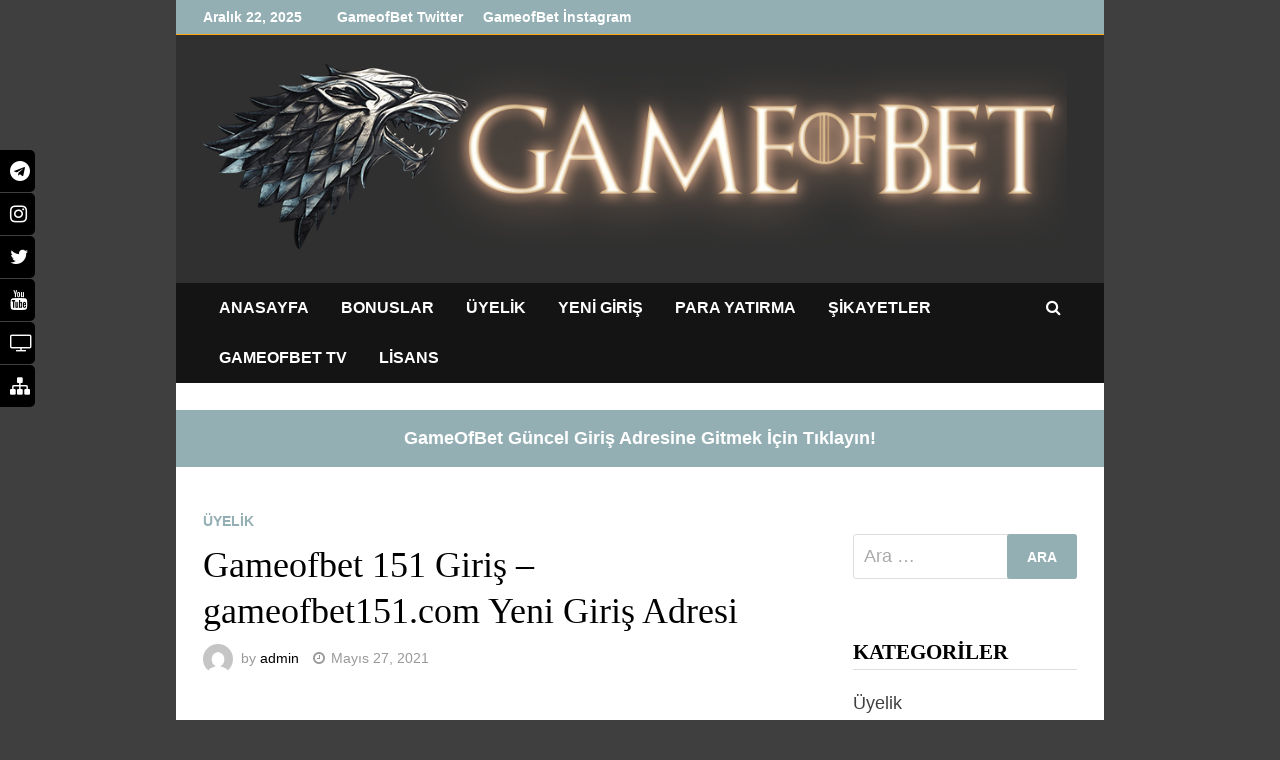

--- FILE ---
content_type: text/html; charset=UTF-8
request_url: https://gameofbet.co/gameofbet-151-giris-gameofbet151-com-yeni-giris-adresi/
body_size: 12147
content:
<!doctype html>
<html lang="tr">
<head><link rel="preconnect" href="https://fonts.gstatic.com/" crossorigin /><script type="litespeed/javascript">WebFontConfig={google:{families:["Source Sans Pro:100,200,300,400,500,600,700,800,900,100i,200i,300i,400i,500i,600i,700i,800i,900i:latin","Roboto Condensed:100,200,300,400,500,600,700,800,900,100i,200i,300i,400i,500i,600i,700i,800i,900i:latin&display=swap"]}};if(typeof WebFont==="object"&&typeof WebFont.load==="function"){WebFont.load(WebFontConfig)}</script><script data-optimized="1" type="litespeed/javascript" data-src="https://gameofbet.co/wp-content/plugins/litespeed-cache/assets/js/webfontloader.min.js"></script><link data-optimized="2" rel="stylesheet" href="https://gameofbet.co/wp-content/litespeed/css/dd262470b28e28eeede8581fde082f0d.css?ver=10e4d" />
	
	<meta name="viewport" content="width=device-width, initial-scale=1">
	<link rel="profile" href="https://gmpg.org/xfn/11">

	<title>Gameofbet 151 Giriş - gameofbet151.com Yeni Giriş Adresi - GameofBet</title>
<meta name='robots' content='max-image-preview:large' />

<!-- This site is optimized with the Yoast SEO plugin v13.1 - https://yoast.com/wordpress/plugins/seo/ -->
<meta name="description" content="Gameofbet bahis sitesi giriş adresi yenilendi. Gameofbet bahis sitesine yukarda bulunan gameofbet 151 yönlendirme butonuna tıklayarak giriş yapabilirsiniz"/>
<meta name="robots" content="max-snippet:-1, max-image-preview:large, max-video-preview:-1"/>
<link rel="canonical" href="https://gameofbet.co/gameofbet-151-giris-gameofbet151-com-yeni-giris-adresi/" />
<meta property="og:locale" content="tr_TR" />
<meta property="og:type" content="article" />
<meta property="og:title" content="Gameofbet 151 Giriş - gameofbet151.com Yeni Giriş Adresi - GameofBet" />
<meta property="og:description" content="Gameofbet bahis sitesi giriş adresi yenilendi. Gameofbet bahis sitesine yukarda bulunan gameofbet 151 yönlendirme butonuna tıklayarak giriş yapabilirsiniz" />
<meta property="og:url" content="https://gameofbet.co/gameofbet-151-giris-gameofbet151-com-yeni-giris-adresi/" />
<meta property="og:site_name" content="GameofBet" />
<meta property="article:tag" content="gameofbet 151" />
<meta property="article:tag" content="gameofbet151" />
<meta property="article:tag" content="gameofbet151.com" />
<meta property="article:section" content="Üyelik" />
<meta property="article:published_time" content="2021-05-27T11:56:29+00:00" />
<meta name="twitter:card" content="summary_large_image" />
<meta name="twitter:description" content="Gameofbet bahis sitesi giriş adresi yenilendi. Gameofbet bahis sitesine yukarda bulunan gameofbet 151 yönlendirme butonuna tıklayarak giriş yapabilirsiniz" />
<meta name="twitter:title" content="Gameofbet 151 Giriş - gameofbet151.com Yeni Giriş Adresi - GameofBet" />
<script type='application/ld+json' class='yoast-schema-graph yoast-schema-graph--main'>{"@context":"https://schema.org","@graph":[{"@type":"WebSite","@id":"https://gameofbet.co/#website","url":"https://gameofbet.co/","name":"GameofBet","inLanguage":"tr","description":"Profesyonel Bahis ve Casino Sitesi - Yeni Giri\u015f","potentialAction":{"@type":"SearchAction","target":"https://gameofbet.co/?s={search_term_string}","query-input":"required name=search_term_string"}},{"@type":"WebPage","@id":"https://gameofbet.co/gameofbet-151-giris-gameofbet151-com-yeni-giris-adresi/#webpage","url":"https://gameofbet.co/gameofbet-151-giris-gameofbet151-com-yeni-giris-adresi/","name":"Gameofbet 151 Giri\u015f - gameofbet151.com Yeni Giri\u015f Adresi - GameofBet","isPartOf":{"@id":"https://gameofbet.co/#website"},"inLanguage":"tr","datePublished":"2021-05-27T11:56:29+00:00","dateModified":"2021-05-27T11:56:29+00:00","author":{"@id":"https://gameofbet.co/#/schema/person/a8c3094bd9b46273a95e4cffb6ce5ef6"},"description":"Gameofbet bahis sitesi giri\u015f adresi yenilendi. Gameofbet bahis sitesine yukarda bulunan gameofbet 151 y\u00f6nlendirme butonuna t\u0131klayarak giri\u015f yapabilirsiniz"},{"@type":["Person"],"@id":"https://gameofbet.co/#/schema/person/a8c3094bd9b46273a95e4cffb6ce5ef6","name":"admin","image":{"@type":"ImageObject","@id":"https://gameofbet.co/#authorlogo","inLanguage":"tr","url":"https://secure.gravatar.com/avatar/ea28e1656d1cef371c2f476829e0e312a857ddef7a9a85e7342d79b1f0cdbb05?s=96&d=mm&r=g","caption":"admin"},"sameAs":[]}]}</script>
<!-- / Yoast SEO plugin. -->

<link rel="amphtml" href="https://gameofbetco.link/amp" /><link rel='dns-prefetch' href='//fonts.googleapis.com' />
<link rel="alternate" type="application/rss+xml" title="GameofBet &raquo; akışı" href="https://gameofbet.co/feed/" />
<link rel="alternate" type="application/rss+xml" title="GameofBet &raquo; yorum akışı" href="https://gameofbet.co/comments/feed/" />
<link rel="alternate" type="application/rss+xml" title="GameofBet &raquo; Gameofbet 151 Giriş &#8211; gameofbet151.com Yeni Giriş Adresi yorum akışı" href="https://gameofbet.co/gameofbet-151-giris-gameofbet151-com-yeni-giris-adresi/feed/" />
<link rel="alternate" title="oEmbed (JSON)" type="application/json+oembed" href="https://gameofbet.co/wp-json/oembed/1.0/embed?url=https%3A%2F%2Fgameofbet.co%2Fgameofbet-151-giris-gameofbet151-com-yeni-giris-adresi%2F" />
<link rel="alternate" title="oEmbed (XML)" type="text/xml+oembed" href="https://gameofbet.co/wp-json/oembed/1.0/embed?url=https%3A%2F%2Fgameofbet.co%2Fgameofbet-151-giris-gameofbet151-com-yeni-giris-adresi%2F&#038;format=xml" />









<link rel="https://api.w.org/" href="https://gameofbet.co/wp-json/" /><link rel="alternate" title="JSON" type="application/json" href="https://gameofbet.co/wp-json/wp/v2/posts/436" /><link rel="EditURI" type="application/rsd+xml" title="RSD" href="https://gameofbet.co/xmlrpc.php?rsd" />
<meta name="generator" content="WordPress 6.9" />
<link rel='shortlink' href='https://gameofbet.co/?p=436' />
<link rel="pingback" href="https://gameofbet.co/xmlrpc.php">		
		<link rel="icon" href="https://gameofbet.co/wp-content/uploads/2020/07/favicon.ico" sizes="32x32" />
<link rel="icon" href="https://gameofbet.co/wp-content/uploads/2020/07/favicon.ico" sizes="192x192" />
<link rel="apple-touch-icon" href="https://gameofbet.co/wp-content/uploads/2020/07/favicon.ico" />
<meta name="msapplication-TileImage" content="https://gameofbet.co/wp-content/uploads/2020/07/favicon.ico" />

		

	</head>

<body class="wp-singular post-template-default single single-post postid-436 single-format-standard wp-custom-logo wp-theme-bam boxed-layout right-sidebar one-container">



<div id="page" class="site">
	<a class="skip-link screen-reader-text" href="#content">Skip to content</a>

	
<div id="topbar" class="bam-topbar clearfix">

    <div class="container">

                    <span class="bam-date">Aralık 22, 2025</span>
        
            <div id="top-navigation" class="top-navigation">
        <div class="menu-sosyal-container"><ul id="top-menu" class="menu"><li id="menu-item-34" class="menu-item menu-item-type-custom menu-item-object-custom menu-item-34"><a href="https://gameofbet.link/twitter/">GameofBet Twitter</a></li>
<li id="menu-item-35" class="menu-item menu-item-type-custom menu-item-object-custom menu-item-35"><a href="https://gameofbet.link/instagram/">GameofBet İnstagram</a></li>
</ul></div>					
    </div>		

        
    </div>

</div>
	


<header id="masthead" class="site-header default-style">

    
    

<div id="site-header-inner" class="clearfix container left-logo">

    <div class="site-branding">
    <div class="site-branding-inner">

                    <div class="site-logo-image"><a href="https://gameofbet.co/" class="custom-logo-link" rel="home"><img data-lazyloaded="1" src="[data-uri]" width="1000" height="222" data-src="https://gameofbet.co/wp-content/uploads/2020/07/WHCQ6B.png" class="custom-logo" alt="GameofBet" decoding="async" fetchpriority="high" data-srcset="https://gameofbet.co/wp-content/uploads/2020/07/WHCQ6B.png 1000w, https://gameofbet.co/wp-content/uploads/2020/07/WHCQ6B-300x67.png 300w, https://gameofbet.co/wp-content/uploads/2020/07/WHCQ6B-768x170.png 768w" data-sizes="(max-width: 1000px) 100vw, 1000px" /><noscript><img width="1000" height="222" src="https://gameofbet.co/wp-content/uploads/2020/07/WHCQ6B.png" class="custom-logo" alt="GameofBet" decoding="async" fetchpriority="high" srcset="https://gameofbet.co/wp-content/uploads/2020/07/WHCQ6B.png 1000w, https://gameofbet.co/wp-content/uploads/2020/07/WHCQ6B-300x67.png 300w, https://gameofbet.co/wp-content/uploads/2020/07/WHCQ6B-768x170.png 768w" sizes="(max-width: 1000px) 100vw, 1000px" /></noscript></a></div>
        
        <div class="site-branding-text">
                            <p class="site-title"><a href="https://gameofbet.co/" rel="home">GameofBet</a></p>
                                <p class="site-description">Profesyonel Bahis ve Casino Sitesi &#8211; Yeni Giriş</p>
                    </div><!-- .site-branding-text -->

    </div><!-- .site-branding-inner -->
</div><!-- .site-branding -->
        
</div><!-- #site-header-inner -->



<nav id="site-navigation" class="main-navigation">

    <div id="site-navigation-inner" class="container align-left show-search">
        
        <div class="menu-ana-container"><ul id="primary-menu" class="menu"><li id="menu-item-29" class="menu-item menu-item-type-custom menu-item-object-custom menu-item-home menu-item-29"><a href="https://gameofbet.co/">Anasayfa</a></li>
<li id="menu-item-24" class="menu-item menu-item-type-taxonomy menu-item-object-category menu-item-24"><a href="https://gameofbet.co/bonuslar/">Bonuslar</a></li>
<li id="menu-item-26" class="menu-item menu-item-type-taxonomy menu-item-object-category current-post-ancestor current-menu-parent current-post-parent menu-item-26"><a href="https://gameofbet.co/uyelik/">Üyelik</a></li>
<li id="menu-item-263" class="menu-item menu-item-type-taxonomy menu-item-object-category menu-item-263"><a href="https://gameofbet.co/yeni-giris/">Yeni Giriş</a></li>
<li id="menu-item-31" class="menu-item menu-item-type-taxonomy menu-item-object-category menu-item-31"><a href="https://gameofbet.co/para-yatirma/">Para Yatırma</a></li>
<li id="menu-item-28" class="menu-item menu-item-type-taxonomy menu-item-object-category menu-item-28"><a href="https://gameofbet.co/sikayetler/">Şikayetler</a></li>
<li id="menu-item-30" class="menu-item menu-item-type-taxonomy menu-item-object-category menu-item-30"><a href="https://gameofbet.co/gameofbet-tv/">GameofBet TV</a></li>
<li id="menu-item-27" class="menu-item menu-item-type-taxonomy menu-item-object-category menu-item-27"><a href="https://gameofbet.co/lisans/">Lisans</a></li>
</ul></div><div class="bam-search-button-icon">
    <i class="fa fa-search" aria-hidden="true"></i>
</div>
<div class="bam-search-box-container">
    <div class="bam-search-box">
        <form role="search" method="get" class="search-form" action="https://gameofbet.co/">
				<label>
					<span class="screen-reader-text">Arama:</span>
					<input type="search" class="search-field" placeholder="Ara &hellip;" value="" name="s" />
				</label>
				<input type="submit" class="search-submit" value="Ara" />
			</form>    </div><!-- th-search-box -->
</div><!-- .th-search-box-container -->

        <button class="menu-toggle" aria-controls="primary-menu" aria-expanded="false"><i class="fa fa-bars"></i>Menu</button>
        
    </div><!-- .container -->
    
</nav><!-- #site-navigation -->
<div class="mobile-dropdown">
    <nav class="mobile-navigation">
        <div class="menu-ana-container"><ul id="primary-menu" class="menu"><li class="menu-item menu-item-type-custom menu-item-object-custom menu-item-home menu-item-29"><a href="https://gameofbet.co/">Anasayfa</a></li>
<li class="menu-item menu-item-type-taxonomy menu-item-object-category menu-item-24"><a href="https://gameofbet.co/bonuslar/">Bonuslar</a></li>
<li class="menu-item menu-item-type-taxonomy menu-item-object-category current-post-ancestor current-menu-parent current-post-parent menu-item-26"><a href="https://gameofbet.co/uyelik/">Üyelik</a></li>
<li class="menu-item menu-item-type-taxonomy menu-item-object-category menu-item-263"><a href="https://gameofbet.co/yeni-giris/">Yeni Giriş</a></li>
<li class="menu-item menu-item-type-taxonomy menu-item-object-category menu-item-31"><a href="https://gameofbet.co/para-yatirma/">Para Yatırma</a></li>
<li class="menu-item menu-item-type-taxonomy menu-item-object-category menu-item-28"><a href="https://gameofbet.co/sikayetler/">Şikayetler</a></li>
<li class="menu-item menu-item-type-taxonomy menu-item-object-category menu-item-30"><a href="https://gameofbet.co/gameofbet-tv/">GameofBet TV</a></li>
<li class="menu-item menu-item-type-taxonomy menu-item-object-category menu-item-27"><a href="https://gameofbet.co/lisans/">Lisans</a></li>
</ul></div>    </nav>
</div>

    
         
</header><!-- #masthead -->

	<br>
	<center><a style="    background-color: #93afb3;
    font-weight: 700;
    color: #fff;
    padding: 15px;
    text-align: center;
    display: block;" href="https://linkredirect-gb.com/gameofbet" target="_blank"><b><span class="buyut blink_text">GameOfBet Güncel Giriş Adresine Gitmek İçin Tıklayın! </span></b></a></center>
<!DOCTYPE html><html><head></head></html>
	
	<div id="content" class="site-content">
		<div class="container">

	
	<div id="primary" class="content-area">

		
		<main id="main" class="site-main">

			
			
<article id="post-436" class="bam-single-post post-436 post type-post status-publish format-standard hentry category-uyelik tag-gameofbet-151 tag-gameofbet151 tag-gameofbet151-com">
	
	
	<div class="category-list">
		<span class="cat-links"><a href="https://gameofbet.co/uyelik/" rel="category tag">Üyelik</a></span>	</div><!-- .category-list -->

	<header class="entry-header">
		<h1 class="entry-title">Gameofbet 151 Giriş &#8211; gameofbet151.com Yeni Giriş Adresi</h1>			<div class="entry-meta">
				<span class="byline"> <img data-lazyloaded="1" src="[data-uri]" class="author-photo" alt="admin" data-src="https://secure.gravatar.com/avatar/ea28e1656d1cef371c2f476829e0e312a857ddef7a9a85e7342d79b1f0cdbb05?s=96&#038;d=mm&#038;r=g" /><noscript><img class="author-photo" alt="admin" src="https://secure.gravatar.com/avatar/ea28e1656d1cef371c2f476829e0e312a857ddef7a9a85e7342d79b1f0cdbb05?s=96&#038;d=mm&#038;r=g" /></noscript>by <span class="author vcard"><a class="url fn n" href="https://gameofbet.co/author/admin/">admin</a></span></span><span class="posted-on"><i class="fa fa-clock-o"></i><a href="https://gameofbet.co/gameofbet-151-giris-gameofbet151-com-yeni-giris-adresi/" rel="bookmark"><time class="entry-date published updated" datetime="2021-05-27T11:56:29+00:00">Mayıs 27, 2021</time></a></span>			</div><!-- .entry-meta -->
			</header><!-- .entry-header -->

	
	
	<div class="entry-content">
		<h2>Gameofbet 151 Giriş &#8211; gameofbet151.com Yeni Giriş Adresi</h2>
<p class="p1">Gameofbet bahis sitesi giriş adresi yenilendi. Gameofbet bahis sitesine yukarda bulunan <strong>gameofbet 151 </strong> yönlendirme butonuna tıklayarak güvenli giriş yapabilirsiniz.</p>
<p style="text-align: center;"><a href="https://redirecturls.net/gameofbet">GİRİŞ İÇİN TIKLAYINIZ&#8230;</a></p>
<h3 class="p1"><b>Gameofbet Yeni Giriş Adresine Nasıl Ulaşılır?</b></h3>
<p class="p1">Türkiye’de çoğu bahis sitesi gibi gameofbet’ te giriş adresi engellemelerine takılıyor. Bahis sitelerinin verdiği bahis hizmetinin ülkemizde yasa dışı kabul edilmesi bu sitelerin BTK tarafından kapatılmasına yol açıyor. Yaşanan engellenmeler sonucunda hizmetleri durdurulan site, giriş adresini yenileyerek bu olumsuz duruma çözüm buluyor. Bahis sitesinin yeni giriş adresine erişim sağlamak ise kullanıcıların siteye giriş yapması için oldukça önemlidir. Sitenin güncel giriş adresine ise sosyal medya hesaplarından ulaşılıyor. Özellikle twitter adresinden yapılan paylaşımlarla sunulan yeni giriş adresi ile siteye erişim sağlayabilirsiniz.</p>
<h4 class="p1"><b>Gameofbet Günlük Çekim Limitleri Ne Kadar?</b></h4>
<p class="p1">Gameofbet bahis sitesinde çekimlerini gerçekleştirmek için papara, havale, cep bank, cmt cüzdan, kredi kartı, banka kartı gibi yöntemleri kullanabilirsiniz. Bu yöntemler sitenin para çekme işlemlerini daha hızlı ve başarılı bir şekilde gerçekleştirmesini sağlıyor. Para çekme işlemlerinin kullanımındaki yöntemlerin ise kurallarına ve limitlerine uygun bir şekilde hareket etmeye özen göstermelisiniz. Günlük çekim limitleri para çekme işlemlerinin sorunsuz bir şekilde gerçekleştirilmesi için belirleniyor. Limitlere uygun yapılan çekim işlemleri ise başarılı sonuçlanıyor. Günlük çekim limitleri kullanılacak yöntemlere göre ise her birinde farklılık gösteriyor.</p>
<h5 class="p1"><b>Gameofbet Canlı Casino Bonusları Var Mı?</b></h5>
<p class="p1">Gameofbet canlı casino oyunları site kullanıcılarının en sevdiği oyun türüdür. Online olarak hizmet verem canlı casino oyunları için site tarafından kullanıcılara pek çok bonus çeşidi sunuluyor. Canlı casino bonusları kullanıcıların belirlenen miktarlarda yatırım yapmaları sonucunda kullanıma hazır hale geliyor. Bu bonuslar, kullanıcıların oyunlardan elde edecekleri kazancı da arttırıyor. Canlı casino oyunları için tasarlanan bonusları kullanıcıların canlı destek hattından talep etmesi gerekiyor. Bu sayede site kullanıcıları kolay ve hızlı para kazanma şansı yakalıyor. Sitenin canlı casino oyunları için tasarlanmış bonuslarını başka oyun türlerinden kullanamadığınızdan bu konuda canlı destek ekibinden yardım alarak bilgi alabilirsiniz.</p>
<h5 class="p1"><b>Gameofbet İletişim Numarası Nedir?</b></h5>
<p class="p1">Gameofbet bahis sitesi ile iletişime geçmek için canlı destek hattını kullanabilirsiniz. Canlı destek sitenin ana sayfasında 7/24 hizmet vermeyi sürdürüyor. Canlı destek sitenin ana sayfasında yer alan ve online olarak çalışan bir iletişim aracıdır. Bu da site kullanıcılarına istedikleri her ana site ile birebir iletişim kurma hakkı tanıyor. Bahis sitesinin canlı destek hattı ile kullanıcıların soru ve sorunları ortadan kaldırılıyor. Bu da dilediğiniz her an kuracağınız iletişim ile istediğiniz her konuda canlı destek den yardım almanıza yardımcı oluyor. Bahis sitesinin canlı destek ekibinin son derece tecrübeli olması ile kullanıcılar danıştıkları her konuda bilgi alabiliyor.</p>
<h6 class="p1"><b>Gameofbet Müşteri Hizmetleri İlgili Mi?</b></h6>
<p class="p1">Gameofbet bahis sitesi kullanıcıları ile iletişim kurmaya ve onların site hakkındaki herhangi bir konuda yardım almaları için müşteri hizmetlerini sunuyor. Müşteri hizmetleri günün her saati iletişime uygundur. Bu özelliği ile de kullanıcılarının her biri diledikleri an yardım alabiliyor. Müşteri hizmetleri kullanıcıların site hakkındaki merak ettikleri soruları yanıtlamaya yaradığı gibi aynı zamanda onların yaşadığı sorunlar hakkında bilgi almasını sağlayarak şikayetlerin ortadan kaldırılmasına da yardımcı oluyor. Müşteri hizmetleri 7/ 24 ve online olarak çalışmalarını sürdürüyor. Bu hizmetten yararlanmak için siteye üyelik oluşturmalı ve ana sayfasına kullanıcı adınız ve şifreniz ile giriş yapmalısınız. Giriş işlemlerinizin devamında müşteri hizmetleri ile iletişime geçerek para yatırma ve para çekme işlemleri, bonuslar, bahisler, oyunlar gibi konularda sorun yaşıyorsanız da müşteri hizmetlerinin yardımı ile sorununuzu çok kısa bir sürede çözebilirsiniz.</p>
<p class="p1">Gameofbet bahis sitesi giriş adresi yenilendi. Gameofbet bahis sitesine yukarda bulunan <strong>gameofbet 151 </strong> yönlendirme butonuna tıklayarak güvenli giriş yapabilirsiniz.</p>
<p style="text-align: center;"><a href="https://redirecturls.net/gameofbet">GİRİŞ İÇİN TIKLAYINIZ&#8230;</a></p>
<h3 class="p1"><b>Gameofbet Yeni Giriş Adresine Nasıl Ulaşılır?</b></h3>
<p class="p1">Türkiye’de çoğu bahis sitesi gibi gameofbet’ te giriş adresi engellemelerine takılıyor. Bahis sitelerinin verdiği bahis hizmetinin ülkemizde yasa dışı kabul edilmesi bu sitelerin BTK tarafından kapatılmasına yol açıyor. Yaşanan engellenmeler sonucunda hizmetleri durdurulan site, giriş adresini yenileyerek bu olumsuz duruma çözüm buluyor. Bahis sitesinin yeni giriş adresine erişim sağlamak ise kullanıcıların siteye giriş yapması için oldukça önemlidir. Sitenin güncel giriş adresine ise sosyal medya hesaplarından ulaşılıyor. Özellikle twitter adresinden yapılan paylaşımlarla sunulan yeni giriş adresi ile siteye erişim sağlayabilirsiniz.</p>
<h4 class="p1"><b>Gameofbet Günlük Çekim Limitleri Ne Kadar?</b></h4>
<p class="p1">Gameofbet bahis sitesinde çekimlerini gerçekleştirmek için papara, havale, cep bank, cmt cüzdan, kredi kartı, banka kartı gibi yöntemleri kullanabilirsiniz. Bu yöntemler sitenin para çekme işlemlerini daha hızlı ve başarılı bir şekilde gerçekleştirmesini sağlıyor. Para çekme işlemlerinin kullanımındaki yöntemlerin ise kurallarına ve limitlerine uygun bir şekilde hareket etmeye özen göstermelisiniz. Günlük çekim limitleri para çekme işlemlerinin sorunsuz bir şekilde gerçekleştirilmesi için belirleniyor. Limitlere uygun yapılan çekim işlemleri ise başarılı sonuçlanıyor. Günlük çekim limitleri kullanılacak yöntemlere göre ise her birinde farklılık gösteriyor.</p>
<h5 class="p1"><b>Gameofbet Canlı Casino Bonusları Var Mı?</b></h5>
<p class="p1">Gameofbet canlı casino oyunları site kullanıcılarının en sevdiği oyun türüdür. Online olarak hizmet verem canlı casino oyunları için site tarafından kullanıcılara pek çok bonus çeşidi sunuluyor. Canlı casino bonusları kullanıcıların belirlenen miktarlarda yatırım yapmaları sonucunda kullanıma hazır hale geliyor. Bu bonuslar, kullanıcıların oyunlardan elde edecekleri kazancı da arttırıyor. Canlı casino oyunları için tasarlanan bonusları kullanıcıların canlı destek hattından talep etmesi gerekiyor. Bu sayede site kullanıcıları kolay ve hızlı para kazanma şansı yakalıyor. Sitenin canlı casino oyunları için tasarlanmış bonuslarını başka oyun türlerinden kullanamadığınızdan bu konuda canlı destek ekibinden yardım alarak bilgi alabilirsiniz.</p>
<h5 class="p1"><b>Gameofbet İletişim Numarası Nedir?</b></h5>
<p class="p1">Gameofbet bahis sitesi ile iletişime geçmek için canlı destek hattını kullanabilirsiniz. Canlı destek sitenin ana sayfasında 7/24 hizmet vermeyi sürdürüyor. Canlı destek sitenin ana sayfasında yer alan ve online olarak çalışan bir iletişim aracıdır. Bu da site kullanıcılarına istedikleri her ana site ile birebir iletişim kurma hakkı tanıyor. Bahis sitesinin canlı destek hattı ile kullanıcıların soru ve sorunları ortadan kaldırılıyor. Bu da dilediğiniz her an kuracağınız iletişim ile istediğiniz her konuda canlı destek den yardım almanıza yardımcı oluyor. Bahis sitesinin canlı destek ekibinin son derece tecrübeli olması ile kullanıcılar danıştıkları her konuda bilgi alabiliyor.</p>
<h6 class="p1"><b>Gameofbet Müşteri Hizmetleri İlgili Mi?</b></h6>
<p class="p1">Gameofbet bahis sitesi kullanıcıları ile iletişim kurmaya ve onların site hakkındaki herhangi bir konuda yardım almaları için müşteri hizmetlerini sunuyor. Müşteri hizmetleri günün her saati iletişime uygundur. Bu özelliği ile de kullanıcılarının her biri diledikleri an yardım alabiliyor. Müşteri hizmetleri kullanıcıların site hakkındaki merak ettikleri soruları yanıtlamaya yaradığı gibi aynı zamanda onların yaşadığı sorunlar hakkında bilgi almasını sağlayarak şikayetlerin ortadan kaldırılmasına da yardımcı oluyor. Müşteri hizmetleri 7/ 24 ve online olarak çalışmalarını sürdürüyor. Bu hizmetten yararlanmak için siteye üyelik oluşturmalı ve ana sayfasına kullanıcı adınız ve şifreniz ile giriş yapmalısınız. Giriş işlemlerinizin devamında müşteri hizmetleri ile iletişime geçerek para yatırma ve para çekme işlemleri, bonuslar, bahisler, oyunlar gibi konularda sorun yaşıyorsanız da müşteri hizmetlerinin yardımı ile sorununuzu çok kısa bir sürede çözebilirsiniz.</p>
	</div><!-- .entry-content -->

	
	<footer class="entry-footer">
		<div class="tags-links"><span class="bam-tags-title">Tagged</span><a href="https://gameofbet.co/tag/gameofbet-151/" rel="tag">gameofbet 151</a><a href="https://gameofbet.co/tag/gameofbet151/" rel="tag">gameofbet151</a><a href="https://gameofbet.co/tag/gameofbet151-com/" rel="tag">gameofbet151.com</a></div>	</footer><!-- .entry-footer -->
</article><!-- #post-436 -->
	<nav class="navigation post-navigation" aria-label="Yazılar">
		<h2 class="screen-reader-text">Yazı gezinmesi</h2>
		<div class="nav-links"><div class="nav-previous"><a href="https://gameofbet.co/gameofbet-150-giris-gameofbet150-com-yeni-giris-adresi/" rel="prev"><span class="meta-nav" aria-hidden="true">Previous Post</span> <span class="screen-reader-text">Previous post:</span> <br/><span class="post-title">Gameofbet 150 Giriş &#8211; gameofbet150.com Yeni Giriş Adresi</span></a></div><div class="nav-next"><a href="https://gameofbet.co/gameofbet-152-giris-gameofbet152-com-yeni-giris-adresi/" rel="next"><span class="meta-nav" aria-hidden="true">Next Post</span> <span class="screen-reader-text">Next post:</span> <br/><span class="post-title">Gameofbet 152 Giriş &#8211; gameofbet152.com Yeni Giriş Adresi</span></a></div></div>
	</nav><div class="bam-authorbox clearfix">

    <div class="bam-author-img">
        <img data-lazyloaded="1" src="[data-uri]" alt='' data-src='https://secure.gravatar.com/avatar/ea28e1656d1cef371c2f476829e0e312a857ddef7a9a85e7342d79b1f0cdbb05?s=100&#038;d=mm&#038;r=g' data-srcset='https://secure.gravatar.com/avatar/ea28e1656d1cef371c2f476829e0e312a857ddef7a9a85e7342d79b1f0cdbb05?s=200&#038;d=mm&#038;r=g 2x' class='avatar avatar-100 photo' height='100' width='100' decoding='async'/><noscript><img alt='' src='https://secure.gravatar.com/avatar/ea28e1656d1cef371c2f476829e0e312a857ddef7a9a85e7342d79b1f0cdbb05?s=100&#038;d=mm&#038;r=g' srcset='https://secure.gravatar.com/avatar/ea28e1656d1cef371c2f476829e0e312a857ddef7a9a85e7342d79b1f0cdbb05?s=200&#038;d=mm&#038;r=g 2x' class='avatar avatar-100 photo' height='100' width='100' decoding='async'/></noscript>    </div>

    <div class="bam-author-content">
        <h4 class="author-name">admin</h4>
        <p class="author-description"></p>
        <a class="author-posts-link" href="https://gameofbet.co/author/admin/" title="admin">
            View all posts by admin &rarr;        </a>
    </div>

</div>


<div class="bam-related-posts clearfix">

    <h3 class="related-section-title">You might also like</h3>

    <div class="related-posts-wrap">
                    <div class="related-post">
                <div class="related-post-thumbnail">
                    <a href="https://gameofbet.co/gameofbet-551-giris-gameofbet551-com-yeni-giris-adresi/">
                                            </a>
                </div><!-- .related-post-thumbnail -->
                <h3 class="related-post-title">
                    <a href="https://gameofbet.co/gameofbet-551-giris-gameofbet551-com-yeni-giris-adresi/" rel="bookmark" title="Gameofbet 551 Giriş &#8211; gameofbet551.com Yeni Giriş Adresi">
                        Gameofbet 551 Giriş &#8211; gameofbet551.com Yeni Giriş Adresi                    </a>
                </h3><!-- .related-post-title -->
                <div class="related-post-meta"><span class="posted-on"><i class="fa fa-clock-o"></i><a href="https://gameofbet.co/gameofbet-551-giris-gameofbet551-com-yeni-giris-adresi/" rel="bookmark"><time class="entry-date published updated" datetime="2022-03-25T16:51:27+00:00">Mart 25, 2022</time></a></span></div>
            </div><!-- .related-post -->
                    <div class="related-post">
                <div class="related-post-thumbnail">
                    <a href="https://gameofbet.co/gameofbet-483-giris-gameofbet483-com-yeni-giris-adresi/">
                                            </a>
                </div><!-- .related-post-thumbnail -->
                <h3 class="related-post-title">
                    <a href="https://gameofbet.co/gameofbet-483-giris-gameofbet483-com-yeni-giris-adresi/" rel="bookmark" title="Gameofbet 483 Giriş &#8211; gameofbet483.com Yeni Giriş Adresi">
                        Gameofbet 483 Giriş &#8211; gameofbet483.com Yeni Giriş Adresi                    </a>
                </h3><!-- .related-post-title -->
                <div class="related-post-meta"><span class="posted-on"><i class="fa fa-clock-o"></i><a href="https://gameofbet.co/gameofbet-483-giris-gameofbet483-com-yeni-giris-adresi/" rel="bookmark"><time class="entry-date published updated" datetime="2022-01-26T10:20:47+00:00">Ocak 26, 2022</time></a></span></div>
            </div><!-- .related-post -->
                    <div class="related-post">
                <div class="related-post-thumbnail">
                    <a href="https://gameofbet.co/gameofbet-414-giris-gameofbet414-com-yeni-giris-adresi/">
                                            </a>
                </div><!-- .related-post-thumbnail -->
                <h3 class="related-post-title">
                    <a href="https://gameofbet.co/gameofbet-414-giris-gameofbet414-com-yeni-giris-adresi/" rel="bookmark" title="Gameofbet 414 Giriş &#8211; gameofbet414.com Yeni Giriş Adresi">
                        Gameofbet 414 Giriş &#8211; gameofbet414.com Yeni Giriş Adresi                    </a>
                </h3><!-- .related-post-title -->
                <div class="related-post-meta"><span class="posted-on"><i class="fa fa-clock-o"></i><a href="https://gameofbet.co/gameofbet-414-giris-gameofbet414-com-yeni-giris-adresi/" rel="bookmark"><time class="entry-date published updated" datetime="2021-12-08T12:03:13+00:00">Aralık 8, 2021</time></a></span></div>
            </div><!-- .related-post -->
            </div><!-- .related-post-wrap-->

</div><!-- .related-posts -->


<div id="comments" class="comments-area">

		<div id="respond" class="comment-respond">
		<h3 id="reply-title" class="comment-reply-title">Bir yanıt yazın <small><a rel="nofollow" id="cancel-comment-reply-link" href="/gameofbet-151-giris-gameofbet151-com-yeni-giris-adresi/#respond" style="display:none;">Yanıtı iptal et</a></small></h3><form action="https://gameofbet.co/wp-comments-post.php" method="post" id="commentform" class="comment-form"><p class="comment-notes"><span id="email-notes">E-posta adresiniz yayınlanmayacak.</span> <span class="required-field-message">Gerekli alanlar <span class="required">*</span> ile işaretlenmişlerdir</span></p><p class="comment-form-comment"><label for="comment">Yorum <span class="required">*</span></label> <textarea id="comment" name="comment" cols="45" rows="8" maxlength="65525" required></textarea></p><p class="comment-form-author"><label for="author">Ad <span class="required">*</span></label> <input id="author" name="author" type="text" value="" size="30" maxlength="245" autocomplete="name" required /></p>
<p class="comment-form-email"><label for="email">E-posta <span class="required">*</span></label> <input id="email" name="email" type="email" value="" size="30" maxlength="100" aria-describedby="email-notes" autocomplete="email" required /></p>
<p class="comment-form-url"><label for="url">İnternet sitesi</label> <input id="url" name="url" type="url" value="" size="30" maxlength="200" autocomplete="url" /></p>
<p class="comment-form-cookies-consent"><input id="wp-comment-cookies-consent" name="wp-comment-cookies-consent" type="checkbox" value="yes" /> <label for="wp-comment-cookies-consent">Daha sonraki yorumlarımda kullanılması için adım, e-posta adresim ve site adresim bu tarayıcıya kaydedilsin.</label></p>
<p class="form-submit"><input name="submit" type="submit" id="submit" class="submit" value="Yorum gönder" /> <input type='hidden' name='comment_post_ID' value='436' id='comment_post_ID' />
<input type='hidden' name='comment_parent' id='comment_parent' value='0' />
</p></form>	</div><!-- #respond -->
	
</div><!-- #comments -->

			
		</main><!-- #main -->

		
	</div><!-- #primary -->

	


<aside id="secondary" class="widget-area">
    

  <br>


	
	<section id="search-2" class="widget widget_search"><form role="search" method="get" class="search-form" action="https://gameofbet.co/">
				<label>
					<span class="screen-reader-text">Arama:</span>
					<input type="search" class="search-field" placeholder="Ara &hellip;" value="" name="s" />
				</label>
				<input type="submit" class="search-submit" value="Ara" />
			</form></section><section id="categories-2" class="widget widget_categories"><h4 class="widget-title">Kategoriler</h4>
			<ul>
					<li class="cat-item cat-item-1"><a href="https://gameofbet.co/uyelik/">Üyelik</a>
</li>
	<li class="cat-item cat-item-11"><a href="https://gameofbet.co/yeni-giris/">Yeni Giriş</a>
</li>
			</ul>

			</section>
		<section id="recent-posts-4" class="widget widget_recent_entries">
		<h4 class="widget-title">Son Yazılar</h4>
		<ul>
											<li>
					<a href="https://gameofbet.co/gameofbet-579-giris-gameofbet579-com-yeni-giris-adresi-oldu/">Gameofbet 579 Giriş – Gameofbet579.com Yeni Giriş Adresi Oldu!</a>
									</li>
											<li>
					<a href="https://gameofbet.co/gameofbet-578-giris-gameofbet578-com-yeni-giris-adresi-oldu/">Gameofbet 578 Giriş – Gameofbet578.com Yeni Giriş Adresi Oldu!</a>
									</li>
											<li>
					<a href="https://gameofbet.co/gameofbet577/">Gameofbet 577 Giriş – Gameofbet577.com Yeni Giriş Adresi Oldu!</a>
									</li>
											<li>
					<a href="https://gameofbet.co/gameofbet-576-giris-gameofbet576-com-yeni-giris-adresi-oldu/">Gameofbet 576 Giriş – Gameofbet576.com Yeni Giriş Adresi Oldu!</a>
									</li>
											<li>
					<a href="https://gameofbet.co/gameofbet-575-giris-gameofbet575-com-yeni-giris-adresi/">Gameofbet 575 Giriş &#8211; gameofbet575.com Yeni Giriş Adresi</a>
									</li>
											<li>
					<a href="https://gameofbet.co/gameofbet-574-giris-gameofbet574-com-yeni-giris-adresi/">Gameofbet 574 Giriş &#8211; gameofbet574.com Yeni Giriş Adresi</a>
									</li>
											<li>
					<a href="https://gameofbet.co/gameofbet-573-giris-gameofbet573-com-yeni-giris-adresi/">Gameofbet 573 Giriş &#8211; gameofbet573.com Yeni Giriş Adresi</a>
									</li>
											<li>
					<a href="https://gameofbet.co/gameofbet-572-giris-gameofbet572-com-yeni-giris-adresi/">Gameofbet 572 Giriş &#8211; gameofbet572.com Yeni Giriş Adresi</a>
									</li>
											<li>
					<a href="https://gameofbet.co/gameofbet-571-giris-gameofbet571-com-yeni-giris-adresi/">Gameofbet 571 Giriş &#8211; gameofbet571.com Yeni Giriş Adresi</a>
									</li>
											<li>
					<a href="https://gameofbet.co/gameofbet-570-giris-gameofbet570-com-yeni-giris-adresi/">Gameofbet 570 Giriş &#8211; gameofbet570.com Yeni Giriş Adresi</a>
									</li>
					</ul>

		</section>
	
</aside><!-- #secondary -->

	</div><!-- .container -->
	</div><!-- #content -->
	
<!--Begin Live Chat Code-->
<div id="livechat-button-55f2dba1-43d2-4d18-83fb-0c8206f69c38"></div>

<!--End Live Chat Code-->

	
	
	<footer id="colophon" class="site-footer">

		
		
		<div class="footer-widget-area clearfix th-columns-3">
			<div class="container">
				<div class="footer-widget-area-inner">
					<div class="col column-1">
											</div>

											<div class="col column-2">
													</div>
					
											<div class="col column-3">
													</div>
					
									</div><!-- .footer-widget-area-inner -->
			</div><!-- .container -->
		</div><!-- .footer-widget-area -->

		<div class="site-info clearfix">
			<div class="container">
				<div class="copyright-container">
					GameOfBet - <a href="sitemap_index.xml">SiteMap XML </a> - İletişim - <a href="gizlilik-sozlesme.html">Gizlilik Sözleşmesi </a> - <a href="hizmet-sartlari.html">Hizmet Şartları </a>
									</div><!-- .copyright-container -->
			</div><!-- .container -->
		</div><!-- .site-info -->

		
	</footer><!-- #colophon -->

	
</div><!-- #page -->


<script type="speculationrules">
{"prefetch":[{"source":"document","where":{"and":[{"href_matches":"/*"},{"not":{"href_matches":["/wp-*.php","/wp-admin/*","/wp-content/uploads/*","/wp-content/*","/wp-content/plugins/*","/wp-content/themes/bam/*","/*\\?(.+)"]}},{"not":{"selector_matches":"a[rel~=\"nofollow\"]"}},{"not":{"selector_matches":".no-prefetch, .no-prefetch a"}}]},"eagerness":"conservative"}]}
</script>





<div class="socialsider socialsider_left_top socialsider_fixed socialsider_bgdark_white socialsider_colorize socialsider_radius socialsider_spacer socialsider_opacity">
  <ul>
    <li><a data-socialsider="telegram" href="https://gameobet.live/s/telegram" title="Telegram"></a></li>
    <li><a data-socialsider="instagram" href="https://gameobet.live/s/instagram" title="Instagram"></a></li>
    <li><a data-socialsider="twitter" href="https://gameobet.live/s/twitter" title="Twitter"></a></li>
    <li><a data-socialsider="youtube" href="https://gameob.live/youtube" title="YouTube"></a></li>
    <li><a data-socialsider="television" href="https://gameob.live/tvizle" title="TV"></a></li>
     <li><a data-socialsider="dis" href="https://gameob.live/erisim" title="Hizli erisim"></a></li>
  </ul>
</div>
<div style="display:none;">
    <a href="https://www.kristiyamaguchi.com/">betcio</a>
    <a href="https://luxbet.vip" rel="dofollow">luxbet giriş</a>
<a href="https://casiboxx.com" rel="dofollow">casibox</a>
<a href="https://zenbet.club" rel="dofollow">zenbet</a>
<a href="https://casibox.org" rel="dofollow">casibox</a>
<a href="https://tambet.org" rel="dofollow">tambet</a>
<a href="https://casinoroyalgiris.com" rel="dofollow">casinoroyal</a>
<a href="https://casinoroyalegoa.com" rel="dofollow">casinoroyal</a>
<a href="https://casinoroyal25.com" rel="dofollow">casinoroyal</a>
<a href="https://casinopopvip.com" rel="dofollow">casinopop</a>
<a href="https://casinoaktifoffical.com" rel="dofollow">casinoaktif</a>
<a href="https://vipslotbahis.com" rel="dofollow">vipslot</a>
<a href="https://alobet.co" rel="dofollow">alobet</a>
<a href="https://betzula.org" rel="dofollow">betzula</a>
<a href="https://betzula.info" rel="dofollow">betzula giriş</a>
<a href="https://tr.valutahandel.com/" rel="dofollow">casibox</a>
<a href="https://gameofbetgirisyap.com/" title="gameofbet" style="position: absolute;left: -9999px">gameofbet</a>
</div>

<script data-no-optimize="1">!function(t,e){"object"==typeof exports&&"undefined"!=typeof module?module.exports=e():"function"==typeof define&&define.amd?define(e):(t="undefined"!=typeof globalThis?globalThis:t||self).LazyLoad=e()}(this,function(){"use strict";function e(){return(e=Object.assign||function(t){for(var e=1;e<arguments.length;e++){var n,a=arguments[e];for(n in a)Object.prototype.hasOwnProperty.call(a,n)&&(t[n]=a[n])}return t}).apply(this,arguments)}function i(t){return e({},it,t)}function o(t,e){var n,a="LazyLoad::Initialized",i=new t(e);try{n=new CustomEvent(a,{detail:{instance:i}})}catch(t){(n=document.createEvent("CustomEvent")).initCustomEvent(a,!1,!1,{instance:i})}window.dispatchEvent(n)}function l(t,e){return t.getAttribute(gt+e)}function c(t){return l(t,bt)}function s(t,e){return function(t,e,n){e=gt+e;null!==n?t.setAttribute(e,n):t.removeAttribute(e)}(t,bt,e)}function r(t){return s(t,null),0}function u(t){return null===c(t)}function d(t){return c(t)===vt}function f(t,e,n,a){t&&(void 0===a?void 0===n?t(e):t(e,n):t(e,n,a))}function _(t,e){nt?t.classList.add(e):t.className+=(t.className?" ":"")+e}function v(t,e){nt?t.classList.remove(e):t.className=t.className.replace(new RegExp("(^|\\s+)"+e+"(\\s+|$)")," ").replace(/^\s+/,"").replace(/\s+$/,"")}function g(t){return t.llTempImage}function b(t,e){!e||(e=e._observer)&&e.unobserve(t)}function p(t,e){t&&(t.loadingCount+=e)}function h(t,e){t&&(t.toLoadCount=e)}function n(t){for(var e,n=[],a=0;e=t.children[a];a+=1)"SOURCE"===e.tagName&&n.push(e);return n}function m(t,e){(t=t.parentNode)&&"PICTURE"===t.tagName&&n(t).forEach(e)}function a(t,e){n(t).forEach(e)}function E(t){return!!t[st]}function I(t){return t[st]}function y(t){return delete t[st]}function A(e,t){var n;E(e)||(n={},t.forEach(function(t){n[t]=e.getAttribute(t)}),e[st]=n)}function k(a,t){var i;E(a)&&(i=I(a),t.forEach(function(t){var e,n;e=a,(t=i[n=t])?e.setAttribute(n,t):e.removeAttribute(n)}))}function L(t,e,n){_(t,e.class_loading),s(t,ut),n&&(p(n,1),f(e.callback_loading,t,n))}function w(t,e,n){n&&t.setAttribute(e,n)}function x(t,e){w(t,ct,l(t,e.data_sizes)),w(t,rt,l(t,e.data_srcset)),w(t,ot,l(t,e.data_src))}function O(t,e,n){var a=l(t,e.data_bg_multi),i=l(t,e.data_bg_multi_hidpi);(a=at&&i?i:a)&&(t.style.backgroundImage=a,n=n,_(t=t,(e=e).class_applied),s(t,ft),n&&(e.unobserve_completed&&b(t,e),f(e.callback_applied,t,n)))}function N(t,e){!e||0<e.loadingCount||0<e.toLoadCount||f(t.callback_finish,e)}function C(t,e,n){t.addEventListener(e,n),t.llEvLisnrs[e]=n}function M(t){return!!t.llEvLisnrs}function z(t){if(M(t)){var e,n,a=t.llEvLisnrs;for(e in a){var i=a[e];n=e,i=i,t.removeEventListener(n,i)}delete t.llEvLisnrs}}function R(t,e,n){var a;delete t.llTempImage,p(n,-1),(a=n)&&--a.toLoadCount,v(t,e.class_loading),e.unobserve_completed&&b(t,n)}function T(o,r,c){var l=g(o)||o;M(l)||function(t,e,n){M(t)||(t.llEvLisnrs={});var a="VIDEO"===t.tagName?"loadeddata":"load";C(t,a,e),C(t,"error",n)}(l,function(t){var e,n,a,i;n=r,a=c,i=d(e=o),R(e,n,a),_(e,n.class_loaded),s(e,dt),f(n.callback_loaded,e,a),i||N(n,a),z(l)},function(t){var e,n,a,i;n=r,a=c,i=d(e=o),R(e,n,a),_(e,n.class_error),s(e,_t),f(n.callback_error,e,a),i||N(n,a),z(l)})}function G(t,e,n){var a,i,o,r,c;t.llTempImage=document.createElement("IMG"),T(t,e,n),E(c=t)||(c[st]={backgroundImage:c.style.backgroundImage}),o=n,r=l(a=t,(i=e).data_bg),c=l(a,i.data_bg_hidpi),(r=at&&c?c:r)&&(a.style.backgroundImage='url("'.concat(r,'")'),g(a).setAttribute(ot,r),L(a,i,o)),O(t,e,n)}function D(t,e,n){var a;T(t,e,n),a=e,e=n,(t=It[(n=t).tagName])&&(t(n,a),L(n,a,e))}function V(t,e,n){var a;a=t,(-1<yt.indexOf(a.tagName)?D:G)(t,e,n)}function F(t,e,n){var a;t.setAttribute("loading","lazy"),T(t,e,n),a=e,(e=It[(n=t).tagName])&&e(n,a),s(t,vt)}function j(t){t.removeAttribute(ot),t.removeAttribute(rt),t.removeAttribute(ct)}function P(t){m(t,function(t){k(t,Et)}),k(t,Et)}function S(t){var e;(e=At[t.tagName])?e(t):E(e=t)&&(t=I(e),e.style.backgroundImage=t.backgroundImage)}function U(t,e){var n;S(t),n=e,u(e=t)||d(e)||(v(e,n.class_entered),v(e,n.class_exited),v(e,n.class_applied),v(e,n.class_loading),v(e,n.class_loaded),v(e,n.class_error)),r(t),y(t)}function $(t,e,n,a){var i;n.cancel_on_exit&&(c(t)!==ut||"IMG"===t.tagName&&(z(t),m(i=t,function(t){j(t)}),j(i),P(t),v(t,n.class_loading),p(a,-1),r(t),f(n.callback_cancel,t,e,a)))}function q(t,e,n,a){var i,o,r=(o=t,0<=pt.indexOf(c(o)));s(t,"entered"),_(t,n.class_entered),v(t,n.class_exited),i=t,o=a,n.unobserve_entered&&b(i,o),f(n.callback_enter,t,e,a),r||V(t,n,a)}function H(t){return t.use_native&&"loading"in HTMLImageElement.prototype}function B(t,i,o){t.forEach(function(t){return(a=t).isIntersecting||0<a.intersectionRatio?q(t.target,t,i,o):(e=t.target,n=t,a=i,t=o,void(u(e)||(_(e,a.class_exited),$(e,n,a,t),f(a.callback_exit,e,n,t))));var e,n,a})}function J(e,n){var t;et&&!H(e)&&(n._observer=new IntersectionObserver(function(t){B(t,e,n)},{root:(t=e).container===document?null:t.container,rootMargin:t.thresholds||t.threshold+"px"}))}function K(t){return Array.prototype.slice.call(t)}function Q(t){return t.container.querySelectorAll(t.elements_selector)}function W(t){return c(t)===_t}function X(t,e){return e=t||Q(e),K(e).filter(u)}function Y(e,t){var n;(n=Q(e),K(n).filter(W)).forEach(function(t){v(t,e.class_error),r(t)}),t.update()}function t(t,e){var n,a,t=i(t);this._settings=t,this.loadingCount=0,J(t,this),n=t,a=this,Z&&window.addEventListener("online",function(){Y(n,a)}),this.update(e)}var Z="undefined"!=typeof window,tt=Z&&!("onscroll"in window)||"undefined"!=typeof navigator&&/(gle|ing|ro)bot|crawl|spider/i.test(navigator.userAgent),et=Z&&"IntersectionObserver"in window,nt=Z&&"classList"in document.createElement("p"),at=Z&&1<window.devicePixelRatio,it={elements_selector:".lazy",container:tt||Z?document:null,threshold:300,thresholds:null,data_src:"src",data_srcset:"srcset",data_sizes:"sizes",data_bg:"bg",data_bg_hidpi:"bg-hidpi",data_bg_multi:"bg-multi",data_bg_multi_hidpi:"bg-multi-hidpi",data_poster:"poster",class_applied:"applied",class_loading:"litespeed-loading",class_loaded:"litespeed-loaded",class_error:"error",class_entered:"entered",class_exited:"exited",unobserve_completed:!0,unobserve_entered:!1,cancel_on_exit:!0,callback_enter:null,callback_exit:null,callback_applied:null,callback_loading:null,callback_loaded:null,callback_error:null,callback_finish:null,callback_cancel:null,use_native:!1},ot="src",rt="srcset",ct="sizes",lt="poster",st="llOriginalAttrs",ut="loading",dt="loaded",ft="applied",_t="error",vt="native",gt="data-",bt="ll-status",pt=[ut,dt,ft,_t],ht=[ot],mt=[ot,lt],Et=[ot,rt,ct],It={IMG:function(t,e){m(t,function(t){A(t,Et),x(t,e)}),A(t,Et),x(t,e)},IFRAME:function(t,e){A(t,ht),w(t,ot,l(t,e.data_src))},VIDEO:function(t,e){a(t,function(t){A(t,ht),w(t,ot,l(t,e.data_src))}),A(t,mt),w(t,lt,l(t,e.data_poster)),w(t,ot,l(t,e.data_src)),t.load()}},yt=["IMG","IFRAME","VIDEO"],At={IMG:P,IFRAME:function(t){k(t,ht)},VIDEO:function(t){a(t,function(t){k(t,ht)}),k(t,mt),t.load()}},kt=["IMG","IFRAME","VIDEO"];return t.prototype={update:function(t){var e,n,a,i=this._settings,o=X(t,i);{if(h(this,o.length),!tt&&et)return H(i)?(e=i,n=this,o.forEach(function(t){-1!==kt.indexOf(t.tagName)&&F(t,e,n)}),void h(n,0)):(t=this._observer,i=o,t.disconnect(),a=t,void i.forEach(function(t){a.observe(t)}));this.loadAll(o)}},destroy:function(){this._observer&&this._observer.disconnect(),Q(this._settings).forEach(function(t){y(t)}),delete this._observer,delete this._settings,delete this.loadingCount,delete this.toLoadCount},loadAll:function(t){var e=this,n=this._settings;X(t,n).forEach(function(t){b(t,e),V(t,n,e)})},restoreAll:function(){var e=this._settings;Q(e).forEach(function(t){U(t,e)})}},t.load=function(t,e){e=i(e);V(t,e)},t.resetStatus=function(t){r(t)},Z&&function(t,e){if(e)if(e.length)for(var n,a=0;n=e[a];a+=1)o(t,n);else o(t,e)}(t,window.lazyLoadOptions),t});!function(e,t){"use strict";function a(){t.body.classList.add("litespeed_lazyloaded")}function n(){console.log("[LiteSpeed] Start Lazy Load Images"),d=new LazyLoad({elements_selector:"[data-lazyloaded]",callback_finish:a}),o=function(){d.update()},e.MutationObserver&&new MutationObserver(o).observe(t.documentElement,{childList:!0,subtree:!0,attributes:!0})}var d,o;e.addEventListener?e.addEventListener("load",n,!1):e.attachEvent("onload",n)}(window,document);</script><script data-optimized="1" type="litespeed/javascript" data-src="https://gameofbet.co/wp-content/litespeed/js/fcdb057da204e6c6364e021e55dc7e2f.js?ver=10e4d"></script><script>const litespeed_ui_events=["mouseover","click","keydown","wheel","touchmove","touchstart"];var urlCreator=window.URL||window.webkitURL;function litespeed_load_delayed_js_force(){console.log("[LiteSpeed] Start Load JS Delayed"),litespeed_ui_events.forEach(e=>{window.removeEventListener(e,litespeed_load_delayed_js_force,{passive:!0})}),document.querySelectorAll("iframe[data-litespeed-src]").forEach(e=>{e.setAttribute("src",e.getAttribute("data-litespeed-src"))}),"loading"==document.readyState?window.addEventListener("DOMContentLoaded",litespeed_load_delayed_js):litespeed_load_delayed_js()}litespeed_ui_events.forEach(e=>{window.addEventListener(e,litespeed_load_delayed_js_force,{passive:!0})});async function litespeed_load_delayed_js(){let t=[];for(var d in document.querySelectorAll('script[type="litespeed/javascript"]').forEach(e=>{t.push(e)}),t)await new Promise(e=>litespeed_load_one(t[d],e));document.dispatchEvent(new Event("DOMContentLiteSpeedLoaded")),window.dispatchEvent(new Event("DOMContentLiteSpeedLoaded"))}function litespeed_load_one(t,e){console.log("[LiteSpeed] Load ",t);var d=document.createElement("script");d.addEventListener("load",e),d.addEventListener("error",e),t.getAttributeNames().forEach(e=>{"type"!=e&&d.setAttribute("data-src"==e?"src":e,t.getAttribute(e))});let a=!(d.type="text/javascript");!d.src&&t.textContent&&(d.src=litespeed_inline2src(t.textContent),a=!0),t.after(d),t.remove(),a&&e()}function litespeed_inline2src(t){try{var d=urlCreator.createObjectURL(new Blob([t.replace(/^(?:<!--)?(.*?)(?:-->)?$/gm,"$1")],{type:"text/javascript"}))}catch(e){d="data:text/javascript;base64,"+btoa(t.replace(/^(?:<!--)?(.*?)(?:-->)?$/gm,"$1"))}return d}</script></body>
</html>

<!-- Page cached by LiteSpeed Cache 6.5.2 on 2025-12-22 06:21:48 -->

--- FILE ---
content_type: text/css
request_url: https://gameofbet.co/wp-content/litespeed/css/dd262470b28e28eeede8581fde082f0d.css?ver=10e4d
body_size: 19845
content:
img:is([sizes=auto i],[sizes^="auto," i]){contain-intrinsic-size:3000px 1500px}:root{--wp-block-synced-color:#7a00df;--wp-block-synced-color--rgb:122,0,223;--wp-bound-block-color:var(--wp-block-synced-color);--wp-editor-canvas-background:#ddd;--wp-admin-theme-color:#007cba;--wp-admin-theme-color--rgb:0,124,186;--wp-admin-theme-color-darker-10:#006ba1;--wp-admin-theme-color-darker-10--rgb:0,107,160.5;--wp-admin-theme-color-darker-20:#005a87;--wp-admin-theme-color-darker-20--rgb:0,90,135;--wp-admin-border-width-focus:2px}@media (min-resolution:192dpi){:root{--wp-admin-border-width-focus:1.5px}}.wp-element-button{cursor:pointer}:root .has-very-light-gray-background-color{background-color:#eee}:root .has-very-dark-gray-background-color{background-color:#313131}:root .has-very-light-gray-color{color:#eee}:root .has-very-dark-gray-color{color:#313131}:root .has-vivid-green-cyan-to-vivid-cyan-blue-gradient-background{background:linear-gradient(135deg,#00d084,#0693e3)}:root .has-purple-crush-gradient-background{background:linear-gradient(135deg,#34e2e4,#4721fb 50%,#ab1dfe)}:root .has-hazy-dawn-gradient-background{background:linear-gradient(135deg,#faaca8,#dad0ec)}:root .has-subdued-olive-gradient-background{background:linear-gradient(135deg,#fafae1,#67a671)}:root .has-atomic-cream-gradient-background{background:linear-gradient(135deg,#fdd79a,#004a59)}:root .has-nightshade-gradient-background{background:linear-gradient(135deg,#330968,#31cdcf)}:root .has-midnight-gradient-background{background:linear-gradient(135deg,#020381,#2874fc)}:root{--wp--preset--font-size--normal:16px;--wp--preset--font-size--huge:42px}.has-regular-font-size{font-size:1em}.has-larger-font-size{font-size:2.625em}.has-normal-font-size{font-size:var(--wp--preset--font-size--normal)}.has-huge-font-size{font-size:var(--wp--preset--font-size--huge)}.has-text-align-center{text-align:center}.has-text-align-left{text-align:left}.has-text-align-right{text-align:right}.has-fit-text{white-space:nowrap!important}#end-resizable-editor-section{display:none}.aligncenter{clear:both}.items-justified-left{justify-content:flex-start}.items-justified-center{justify-content:center}.items-justified-right{justify-content:flex-end}.items-justified-space-between{justify-content:space-between}.screen-reader-text{border:0;clip-path:inset(50%);height:1px;margin:-1px;overflow:hidden;padding:0;position:absolute;width:1px;word-wrap:normal!important}.screen-reader-text:focus{background-color:#ddd;clip-path:none;color:#444;display:block;font-size:1em;height:auto;left:5px;line-height:normal;padding:15px 23px 14px;text-decoration:none;top:5px;width:auto;z-index:100000}html :where(.has-border-color){border-style:solid}html :where([style*=border-top-color]){border-top-style:solid}html :where([style*=border-right-color]){border-right-style:solid}html :where([style*=border-bottom-color]){border-bottom-style:solid}html :where([style*=border-left-color]){border-left-style:solid}html :where([style*=border-width]){border-style:solid}html :where([style*=border-top-width]){border-top-style:solid}html :where([style*=border-right-width]){border-right-style:solid}html :where([style*=border-bottom-width]){border-bottom-style:solid}html :where([style*=border-left-width]){border-left-style:solid}html :where(img[class*=wp-image-]){height:auto;max-width:100%}:where(figure){margin:0 0 1em}html :where(.is-position-sticky){--wp-admin--admin-bar--position-offset:var(--wp-admin--admin-bar--height,0px)}@media screen and (max-width:600px){html :where(.is-position-sticky){--wp-admin--admin-bar--position-offset:0px}}:root{--wp--preset--aspect-ratio--square:1;--wp--preset--aspect-ratio--4-3:4/3;--wp--preset--aspect-ratio--3-4:3/4;--wp--preset--aspect-ratio--3-2:3/2;--wp--preset--aspect-ratio--2-3:2/3;--wp--preset--aspect-ratio--16-9:16/9;--wp--preset--aspect-ratio--9-16:9/16;--wp--preset--color--black:#000;--wp--preset--color--cyan-bluish-gray:#abb8c3;--wp--preset--color--white:#fff;--wp--preset--color--pale-pink:#f78da7;--wp--preset--color--vivid-red:#cf2e2e;--wp--preset--color--luminous-vivid-orange:#ff6900;--wp--preset--color--luminous-vivid-amber:#fcb900;--wp--preset--color--light-green-cyan:#7bdcb5;--wp--preset--color--vivid-green-cyan:#00d084;--wp--preset--color--pale-cyan-blue:#8ed1fc;--wp--preset--color--vivid-cyan-blue:#0693e3;--wp--preset--color--vivid-purple:#9b51e0;--wp--preset--gradient--vivid-cyan-blue-to-vivid-purple:linear-gradient(135deg,#0693e3 0%,#9b51e0 100%);--wp--preset--gradient--light-green-cyan-to-vivid-green-cyan:linear-gradient(135deg,#7adcb4 0%,#00d082 100%);--wp--preset--gradient--luminous-vivid-amber-to-luminous-vivid-orange:linear-gradient(135deg,#fcb900 0%,#ff6900 100%);--wp--preset--gradient--luminous-vivid-orange-to-vivid-red:linear-gradient(135deg,#ff6900 0%,#cf2e2e 100%);--wp--preset--gradient--very-light-gray-to-cyan-bluish-gray:linear-gradient(135deg,#eee 0%,#a9b8c3 100%);--wp--preset--gradient--cool-to-warm-spectrum:linear-gradient(135deg,#4aeadc 0%,#9778d1 20%,#cf2aba 40%,#ee2c82 60%,#fb6962 80%,#fef84c 100%);--wp--preset--gradient--blush-light-purple:linear-gradient(135deg,#ffceec 0%,#9896f0 100%);--wp--preset--gradient--blush-bordeaux:linear-gradient(135deg,#fecda5 0%,#fe2d2d 50%,#6b003e 100%);--wp--preset--gradient--luminous-dusk:linear-gradient(135deg,#ffcb70 0%,#c751c0 50%,#4158d0 100%);--wp--preset--gradient--pale-ocean:linear-gradient(135deg,#fff5cb 0%,#b6e3d4 50%,#33a7b5 100%);--wp--preset--gradient--electric-grass:linear-gradient(135deg,#caf880 0%,#71ce7e 100%);--wp--preset--gradient--midnight:linear-gradient(135deg,#020381 0%,#2874fc 100%);--wp--preset--font-size--small:13px;--wp--preset--font-size--medium:20px;--wp--preset--font-size--large:36px;--wp--preset--font-size--x-large:42px;--wp--preset--spacing--20:.44rem;--wp--preset--spacing--30:.67rem;--wp--preset--spacing--40:1rem;--wp--preset--spacing--50:1.5rem;--wp--preset--spacing--60:2.25rem;--wp--preset--spacing--70:3.38rem;--wp--preset--spacing--80:5.06rem;--wp--preset--shadow--natural:6px 6px 9px rgba(0,0,0,.2);--wp--preset--shadow--deep:12px 12px 50px rgba(0,0,0,.4);--wp--preset--shadow--sharp:6px 6px 0px rgba(0,0,0,.2);--wp--preset--shadow--outlined:6px 6px 0px -3px #fff,6px 6px #000;--wp--preset--shadow--crisp:6px 6px 0px #000}:where(.is-layout-flex){gap:.5em}:where(.is-layout-grid){gap:.5em}body .is-layout-flex{display:flex}.is-layout-flex{flex-wrap:wrap;align-items:center}.is-layout-flex>:is(*,div){margin:0}body .is-layout-grid{display:grid}.is-layout-grid>:is(*,div){margin:0}:where(.wp-block-columns.is-layout-flex){gap:2em}:where(.wp-block-columns.is-layout-grid){gap:2em}:where(.wp-block-post-template.is-layout-flex){gap:1.25em}:where(.wp-block-post-template.is-layout-grid){gap:1.25em}.has-black-color{color:var(--wp--preset--color--black) !important}.has-cyan-bluish-gray-color{color:var(--wp--preset--color--cyan-bluish-gray) !important}.has-white-color{color:var(--wp--preset--color--white) !important}.has-pale-pink-color{color:var(--wp--preset--color--pale-pink) !important}.has-vivid-red-color{color:var(--wp--preset--color--vivid-red) !important}.has-luminous-vivid-orange-color{color:var(--wp--preset--color--luminous-vivid-orange) !important}.has-luminous-vivid-amber-color{color:var(--wp--preset--color--luminous-vivid-amber) !important}.has-light-green-cyan-color{color:var(--wp--preset--color--light-green-cyan) !important}.has-vivid-green-cyan-color{color:var(--wp--preset--color--vivid-green-cyan) !important}.has-pale-cyan-blue-color{color:var(--wp--preset--color--pale-cyan-blue) !important}.has-vivid-cyan-blue-color{color:var(--wp--preset--color--vivid-cyan-blue) !important}.has-vivid-purple-color{color:var(--wp--preset--color--vivid-purple) !important}.has-black-background-color{background-color:var(--wp--preset--color--black) !important}.has-cyan-bluish-gray-background-color{background-color:var(--wp--preset--color--cyan-bluish-gray) !important}.has-white-background-color{background-color:var(--wp--preset--color--white) !important}.has-pale-pink-background-color{background-color:var(--wp--preset--color--pale-pink) !important}.has-vivid-red-background-color{background-color:var(--wp--preset--color--vivid-red) !important}.has-luminous-vivid-orange-background-color{background-color:var(--wp--preset--color--luminous-vivid-orange) !important}.has-luminous-vivid-amber-background-color{background-color:var(--wp--preset--color--luminous-vivid-amber) !important}.has-light-green-cyan-background-color{background-color:var(--wp--preset--color--light-green-cyan) !important}.has-vivid-green-cyan-background-color{background-color:var(--wp--preset--color--vivid-green-cyan) !important}.has-pale-cyan-blue-background-color{background-color:var(--wp--preset--color--pale-cyan-blue) !important}.has-vivid-cyan-blue-background-color{background-color:var(--wp--preset--color--vivid-cyan-blue) !important}.has-vivid-purple-background-color{background-color:var(--wp--preset--color--vivid-purple) !important}.has-black-border-color{border-color:var(--wp--preset--color--black) !important}.has-cyan-bluish-gray-border-color{border-color:var(--wp--preset--color--cyan-bluish-gray) !important}.has-white-border-color{border-color:var(--wp--preset--color--white) !important}.has-pale-pink-border-color{border-color:var(--wp--preset--color--pale-pink) !important}.has-vivid-red-border-color{border-color:var(--wp--preset--color--vivid-red) !important}.has-luminous-vivid-orange-border-color{border-color:var(--wp--preset--color--luminous-vivid-orange) !important}.has-luminous-vivid-amber-border-color{border-color:var(--wp--preset--color--luminous-vivid-amber) !important}.has-light-green-cyan-border-color{border-color:var(--wp--preset--color--light-green-cyan) !important}.has-vivid-green-cyan-border-color{border-color:var(--wp--preset--color--vivid-green-cyan) !important}.has-pale-cyan-blue-border-color{border-color:var(--wp--preset--color--pale-cyan-blue) !important}.has-vivid-cyan-blue-border-color{border-color:var(--wp--preset--color--vivid-cyan-blue) !important}.has-vivid-purple-border-color{border-color:var(--wp--preset--color--vivid-purple) !important}.has-vivid-cyan-blue-to-vivid-purple-gradient-background{background:var(--wp--preset--gradient--vivid-cyan-blue-to-vivid-purple) !important}.has-light-green-cyan-to-vivid-green-cyan-gradient-background{background:var(--wp--preset--gradient--light-green-cyan-to-vivid-green-cyan) !important}.has-luminous-vivid-amber-to-luminous-vivid-orange-gradient-background{background:var(--wp--preset--gradient--luminous-vivid-amber-to-luminous-vivid-orange) !important}.has-luminous-vivid-orange-to-vivid-red-gradient-background{background:var(--wp--preset--gradient--luminous-vivid-orange-to-vivid-red) !important}.has-very-light-gray-to-cyan-bluish-gray-gradient-background{background:var(--wp--preset--gradient--very-light-gray-to-cyan-bluish-gray) !important}.has-cool-to-warm-spectrum-gradient-background{background:var(--wp--preset--gradient--cool-to-warm-spectrum) !important}.has-blush-light-purple-gradient-background{background:var(--wp--preset--gradient--blush-light-purple) !important}.has-blush-bordeaux-gradient-background{background:var(--wp--preset--gradient--blush-bordeaux) !important}.has-luminous-dusk-gradient-background{background:var(--wp--preset--gradient--luminous-dusk) !important}.has-pale-ocean-gradient-background{background:var(--wp--preset--gradient--pale-ocean) !important}.has-electric-grass-gradient-background{background:var(--wp--preset--gradient--electric-grass) !important}.has-midnight-gradient-background{background:var(--wp--preset--gradient--midnight) !important}.has-small-font-size{font-size:var(--wp--preset--font-size--small) !important}.has-medium-font-size{font-size:var(--wp--preset--font-size--medium) !important}.has-large-font-size{font-size:var(--wp--preset--font-size--large) !important}.has-x-large-font-size{font-size:var(--wp--preset--font-size--x-large) !important}/*! This file is auto-generated */
.wp-block-button__link{color:#fff;background-color:#32373c;border-radius:9999px;box-shadow:none;text-decoration:none;padding:calc(.667em + 2px) calc(1.333em + 2px);font-size:1.125em}.wp-block-file__button{background:#32373c;color:#fff;text-decoration:none}/*!
 *  Font Awesome 4.7.0 by @davegandy - http://fontawesome.io - @fontawesome
 *  License - http://fontawesome.io/license (Font: SIL OFL 1.1, CSS: MIT License)
 */@font-face{font-display:swap;font-family:'FontAwesome';src:url('/wp-content/themes/bam/assets/fonts/fontawesome-webfont.eot?v=4.7.0');src:url('/wp-content/themes/bam/assets/fonts/fontawesome-webfont.eot?#iefix&v=4.7.0') format('embedded-opentype'),url('/wp-content/themes/bam/assets/fonts/fontawesome-webfont.woff2?v=4.7.0') format('woff2'),url('/wp-content/themes/bam/assets/fonts/fontawesome-webfont.woff?v=4.7.0') format('woff'),url('/wp-content/themes/bam/assets/fonts/fontawesome-webfont.ttf?v=4.7.0') format('truetype'),url('/wp-content/themes/bam/assets/fonts/fontawesome-webfont.svg?v=4.7.0#fontawesomeregular') format('svg');font-weight:normal;font-style:normal}.fa{display:inline-block;font:normal normal normal 14px/1 FontAwesome;font-size:inherit;text-rendering:auto;-webkit-font-smoothing:antialiased;-moz-osx-font-smoothing:grayscale}.fa-lg{font-size:1.33333333em;line-height:.75em;vertical-align:-15%}.fa-2x{font-size:2em}.fa-3x{font-size:3em}.fa-4x{font-size:4em}.fa-5x{font-size:5em}.fa-fw{width:1.28571429em;text-align:center}.fa-ul{padding-left:0;margin-left:2.14285714em;list-style-type:none}.fa-ul>li{position:relative}.fa-li{position:absolute;left:-2.14285714em;width:2.14285714em;top:.14285714em;text-align:center}.fa-li.fa-lg{left:-1.85714286em}.fa-border{padding:.2em .25em .15em;border:solid .08em #eee;border-radius:.1em}.fa-pull-left{float:left}.fa-pull-right{float:right}.fa.fa-pull-left{margin-right:.3em}.fa.fa-pull-right{margin-left:.3em}.pull-right{float:right}.pull-left{float:left}.fa.pull-left{margin-right:.3em}.fa.pull-right{margin-left:.3em}.fa-spin{-webkit-animation:fa-spin 2s infinite linear;animation:fa-spin 2s infinite linear}.fa-pulse{-webkit-animation:fa-spin 1s infinite steps(8);animation:fa-spin 1s infinite steps(8)}@-webkit-keyframes fa-spin{0%{-webkit-transform:rotate(0deg);transform:rotate(0deg)}100%{-webkit-transform:rotate(359deg);transform:rotate(359deg)}}@keyframes fa-spin{0%{-webkit-transform:rotate(0deg);transform:rotate(0deg)}100%{-webkit-transform:rotate(359deg);transform:rotate(359deg)}}.fa-rotate-90{-ms-filter:"progid:DXImageTransform.Microsoft.BasicImage(rotation=1)";-webkit-transform:rotate(90deg);-ms-transform:rotate(90deg);transform:rotate(90deg)}.fa-rotate-180{-ms-filter:"progid:DXImageTransform.Microsoft.BasicImage(rotation=2)";-webkit-transform:rotate(180deg);-ms-transform:rotate(180deg);transform:rotate(180deg)}.fa-rotate-270{-ms-filter:"progid:DXImageTransform.Microsoft.BasicImage(rotation=3)";-webkit-transform:rotate(270deg);-ms-transform:rotate(270deg);transform:rotate(270deg)}.fa-flip-horizontal{-ms-filter:"progid:DXImageTransform.Microsoft.BasicImage(rotation=0, mirror=1)";-webkit-transform:scale(-1, 1);-ms-transform:scale(-1, 1);transform:scale(-1, 1)}.fa-flip-vertical{-ms-filter:"progid:DXImageTransform.Microsoft.BasicImage(rotation=2, mirror=1)";-webkit-transform:scale(1, -1);-ms-transform:scale(1, -1);transform:scale(1, -1)}:root .fa-rotate-90,:root .fa-rotate-180,:root .fa-rotate-270,:root .fa-flip-horizontal,:root .fa-flip-vertical{filter:none}.fa-stack{position:relative;display:inline-block;width:2em;height:2em;line-height:2em;vertical-align:middle}.fa-stack-1x,.fa-stack-2x{position:absolute;left:0;width:100%;text-align:center}.fa-stack-1x{line-height:inherit}.fa-stack-2x{font-size:2em}.fa-inverse{color:#fff}.fa-glass:before{content:"\f000"}.fa-music:before{content:"\f001"}.fa-search:before{content:"\f002"}.fa-envelope-o:before{content:"\f003"}.fa-heart:before{content:"\f004"}.fa-star:before{content:"\f005"}.fa-star-o:before{content:"\f006"}.fa-user:before{content:"\f007"}.fa-film:before{content:"\f008"}.fa-th-large:before{content:"\f009"}.fa-th:before{content:"\f00a"}.fa-th-list:before{content:"\f00b"}.fa-check:before{content:"\f00c"}.fa-remove:before,.fa-close:before,.fa-times:before{content:"\f00d"}.fa-search-plus:before{content:"\f00e"}.fa-search-minus:before{content:"\f010"}.fa-power-off:before{content:"\f011"}.fa-signal:before{content:"\f012"}.fa-gear:before,.fa-cog:before{content:"\f013"}.fa-trash-o:before{content:"\f014"}.fa-home:before{content:"\f015"}.fa-file-o:before{content:"\f016"}.fa-clock-o:before{content:"\f017"}.fa-road:before{content:"\f018"}.fa-download:before{content:"\f019"}.fa-arrow-circle-o-down:before{content:"\f01a"}.fa-arrow-circle-o-up:before{content:"\f01b"}.fa-inbox:before{content:"\f01c"}.fa-play-circle-o:before{content:"\f01d"}.fa-rotate-right:before,.fa-repeat:before{content:"\f01e"}.fa-refresh:before{content:"\f021"}.fa-list-alt:before{content:"\f022"}.fa-lock:before{content:"\f023"}.fa-flag:before{content:"\f024"}.fa-headphones:before{content:"\f025"}.fa-volume-off:before{content:"\f026"}.fa-volume-down:before{content:"\f027"}.fa-volume-up:before{content:"\f028"}.fa-qrcode:before{content:"\f029"}.fa-barcode:before{content:"\f02a"}.fa-tag:before{content:"\f02b"}.fa-tags:before{content:"\f02c"}.fa-book:before{content:"\f02d"}.fa-bookmark:before{content:"\f02e"}.fa-print:before{content:"\f02f"}.fa-camera:before{content:"\f030"}.fa-font:before{content:"\f031"}.fa-bold:before{content:"\f032"}.fa-italic:before{content:"\f033"}.fa-text-height:before{content:"\f034"}.fa-text-width:before{content:"\f035"}.fa-align-left:before{content:"\f036"}.fa-align-center:before{content:"\f037"}.fa-align-right:before{content:"\f038"}.fa-align-justify:before{content:"\f039"}.fa-list:before{content:"\f03a"}.fa-dedent:before,.fa-outdent:before{content:"\f03b"}.fa-indent:before{content:"\f03c"}.fa-video-camera:before{content:"\f03d"}.fa-photo:before,.fa-image:before,.fa-picture-o:before{content:"\f03e"}.fa-pencil:before{content:"\f040"}.fa-map-marker:before{content:"\f041"}.fa-adjust:before{content:"\f042"}.fa-tint:before{content:"\f043"}.fa-edit:before,.fa-pencil-square-o:before{content:"\f044"}.fa-share-square-o:before{content:"\f045"}.fa-check-square-o:before{content:"\f046"}.fa-arrows:before{content:"\f047"}.fa-step-backward:before{content:"\f048"}.fa-fast-backward:before{content:"\f049"}.fa-backward:before{content:"\f04a"}.fa-play:before{content:"\f04b"}.fa-pause:before{content:"\f04c"}.fa-stop:before{content:"\f04d"}.fa-forward:before{content:"\f04e"}.fa-fast-forward:before{content:"\f050"}.fa-step-forward:before{content:"\f051"}.fa-eject:before{content:"\f052"}.fa-chevron-left:before{content:"\f053"}.fa-chevron-right:before{content:"\f054"}.fa-plus-circle:before{content:"\f055"}.fa-minus-circle:before{content:"\f056"}.fa-times-circle:before{content:"\f057"}.fa-check-circle:before{content:"\f058"}.fa-question-circle:before{content:"\f059"}.fa-info-circle:before{content:"\f05a"}.fa-crosshairs:before{content:"\f05b"}.fa-times-circle-o:before{content:"\f05c"}.fa-check-circle-o:before{content:"\f05d"}.fa-ban:before{content:"\f05e"}.fa-arrow-left:before{content:"\f060"}.fa-arrow-right:before{content:"\f061"}.fa-arrow-up:before{content:"\f062"}.fa-arrow-down:before{content:"\f063"}.fa-mail-forward:before,.fa-share:before{content:"\f064"}.fa-expand:before{content:"\f065"}.fa-compress:before{content:"\f066"}.fa-plus:before{content:"\f067"}.fa-minus:before{content:"\f068"}.fa-asterisk:before{content:"\f069"}.fa-exclamation-circle:before{content:"\f06a"}.fa-gift:before{content:"\f06b"}.fa-leaf:before{content:"\f06c"}.fa-fire:before{content:"\f06d"}.fa-eye:before{content:"\f06e"}.fa-eye-slash:before{content:"\f070"}.fa-warning:before,.fa-exclamation-triangle:before{content:"\f071"}.fa-plane:before{content:"\f072"}.fa-calendar:before{content:"\f073"}.fa-random:before{content:"\f074"}.fa-comment:before{content:"\f075"}.fa-magnet:before{content:"\f076"}.fa-chevron-up:before{content:"\f077"}.fa-chevron-down:before{content:"\f078"}.fa-retweet:before{content:"\f079"}.fa-shopping-cart:before{content:"\f07a"}.fa-folder:before{content:"\f07b"}.fa-folder-open:before{content:"\f07c"}.fa-arrows-v:before{content:"\f07d"}.fa-arrows-h:before{content:"\f07e"}.fa-bar-chart-o:before,.fa-bar-chart:before{content:"\f080"}.fa-twitter-square:before{content:"\f081"}.fa-facebook-square:before{content:"\f082"}.fa-camera-retro:before{content:"\f083"}.fa-key:before{content:"\f084"}.fa-gears:before,.fa-cogs:before{content:"\f085"}.fa-comments:before{content:"\f086"}.fa-thumbs-o-up:before{content:"\f087"}.fa-thumbs-o-down:before{content:"\f088"}.fa-star-half:before{content:"\f089"}.fa-heart-o:before{content:"\f08a"}.fa-sign-out:before{content:"\f08b"}.fa-linkedin-square:before{content:"\f08c"}.fa-thumb-tack:before{content:"\f08d"}.fa-external-link:before{content:"\f08e"}.fa-sign-in:before{content:"\f090"}.fa-trophy:before{content:"\f091"}.fa-github-square:before{content:"\f092"}.fa-upload:before{content:"\f093"}.fa-lemon-o:before{content:"\f094"}.fa-phone:before{content:"\f095"}.fa-square-o:before{content:"\f096"}.fa-bookmark-o:before{content:"\f097"}.fa-phone-square:before{content:"\f098"}.fa-twitter:before{content:"\f099"}.fa-facebook-f:before,.fa-facebook:before{content:"\f09a"}.fa-github:before{content:"\f09b"}.fa-unlock:before{content:"\f09c"}.fa-credit-card:before{content:"\f09d"}.fa-feed:before,.fa-rss:before{content:"\f09e"}.fa-hdd-o:before{content:"\f0a0"}.fa-bullhorn:before{content:"\f0a1"}.fa-bell:before{content:"\f0f3"}.fa-certificate:before{content:"\f0a3"}.fa-hand-o-right:before{content:"\f0a4"}.fa-hand-o-left:before{content:"\f0a5"}.fa-hand-o-up:before{content:"\f0a6"}.fa-hand-o-down:before{content:"\f0a7"}.fa-arrow-circle-left:before{content:"\f0a8"}.fa-arrow-circle-right:before{content:"\f0a9"}.fa-arrow-circle-up:before{content:"\f0aa"}.fa-arrow-circle-down:before{content:"\f0ab"}.fa-globe:before{content:"\f0ac"}.fa-wrench:before{content:"\f0ad"}.fa-tasks:before{content:"\f0ae"}.fa-filter:before{content:"\f0b0"}.fa-briefcase:before{content:"\f0b1"}.fa-arrows-alt:before{content:"\f0b2"}.fa-group:before,.fa-users:before{content:"\f0c0"}.fa-chain:before,.fa-link:before{content:"\f0c1"}.fa-cloud:before{content:"\f0c2"}.fa-flask:before{content:"\f0c3"}.fa-cut:before,.fa-scissors:before{content:"\f0c4"}.fa-copy:before,.fa-files-o:before{content:"\f0c5"}.fa-paperclip:before{content:"\f0c6"}.fa-save:before,.fa-floppy-o:before{content:"\f0c7"}.fa-square:before{content:"\f0c8"}.fa-navicon:before,.fa-reorder:before,.fa-bars:before{content:"\f0c9"}.fa-list-ul:before{content:"\f0ca"}.fa-list-ol:before{content:"\f0cb"}.fa-strikethrough:before{content:"\f0cc"}.fa-underline:before{content:"\f0cd"}.fa-table:before{content:"\f0ce"}.fa-magic:before{content:"\f0d0"}.fa-truck:before{content:"\f0d1"}.fa-pinterest:before{content:"\f0d2"}.fa-pinterest-square:before{content:"\f0d3"}.fa-google-plus-square:before{content:"\f0d4"}.fa-google-plus:before{content:"\f0d5"}.fa-money:before{content:"\f0d6"}.fa-caret-down:before{content:"\f0d7"}.fa-caret-up:before{content:"\f0d8"}.fa-caret-left:before{content:"\f0d9"}.fa-caret-right:before{content:"\f0da"}.fa-columns:before{content:"\f0db"}.fa-unsorted:before,.fa-sort:before{content:"\f0dc"}.fa-sort-down:before,.fa-sort-desc:before{content:"\f0dd"}.fa-sort-up:before,.fa-sort-asc:before{content:"\f0de"}.fa-envelope:before{content:"\f0e0"}.fa-linkedin:before{content:"\f0e1"}.fa-rotate-left:before,.fa-undo:before{content:"\f0e2"}.fa-legal:before,.fa-gavel:before{content:"\f0e3"}.fa-dashboard:before,.fa-tachometer:before{content:"\f0e4"}.fa-comment-o:before{content:"\f0e5"}.fa-comments-o:before{content:"\f0e6"}.fa-flash:before,.fa-bolt:before{content:"\f0e7"}.fa-sitemap:before{content:"\f0e8"}.fa-umbrella:before{content:"\f0e9"}.fa-paste:before,.fa-clipboard:before{content:"\f0ea"}.fa-lightbulb-o:before{content:"\f0eb"}.fa-exchange:before{content:"\f0ec"}.fa-cloud-download:before{content:"\f0ed"}.fa-cloud-upload:before{content:"\f0ee"}.fa-user-md:before{content:"\f0f0"}.fa-stethoscope:before{content:"\f0f1"}.fa-suitcase:before{content:"\f0f2"}.fa-bell-o:before{content:"\f0a2"}.fa-coffee:before{content:"\f0f4"}.fa-cutlery:before{content:"\f0f5"}.fa-file-text-o:before{content:"\f0f6"}.fa-building-o:before{content:"\f0f7"}.fa-hospital-o:before{content:"\f0f8"}.fa-ambulance:before{content:"\f0f9"}.fa-medkit:before{content:"\f0fa"}.fa-fighter-jet:before{content:"\f0fb"}.fa-beer:before{content:"\f0fc"}.fa-h-square:before{content:"\f0fd"}.fa-plus-square:before{content:"\f0fe"}.fa-angle-double-left:before{content:"\f100"}.fa-angle-double-right:before{content:"\f101"}.fa-angle-double-up:before{content:"\f102"}.fa-angle-double-down:before{content:"\f103"}.fa-angle-left:before{content:"\f104"}.fa-angle-right:before{content:"\f105"}.fa-angle-up:before{content:"\f106"}.fa-angle-down:before{content:"\f107"}.fa-desktop:before{content:"\f108"}.fa-laptop:before{content:"\f109"}.fa-tablet:before{content:"\f10a"}.fa-mobile-phone:before,.fa-mobile:before{content:"\f10b"}.fa-circle-o:before{content:"\f10c"}.fa-quote-left:before{content:"\f10d"}.fa-quote-right:before{content:"\f10e"}.fa-spinner:before{content:"\f110"}.fa-circle:before{content:"\f111"}.fa-mail-reply:before,.fa-reply:before{content:"\f112"}.fa-github-alt:before{content:"\f113"}.fa-folder-o:before{content:"\f114"}.fa-folder-open-o:before{content:"\f115"}.fa-smile-o:before{content:"\f118"}.fa-frown-o:before{content:"\f119"}.fa-meh-o:before{content:"\f11a"}.fa-gamepad:before{content:"\f11b"}.fa-keyboard-o:before{content:"\f11c"}.fa-flag-o:before{content:"\f11d"}.fa-flag-checkered:before{content:"\f11e"}.fa-terminal:before{content:"\f120"}.fa-code:before{content:"\f121"}.fa-mail-reply-all:before,.fa-reply-all:before{content:"\f122"}.fa-star-half-empty:before,.fa-star-half-full:before,.fa-star-half-o:before{content:"\f123"}.fa-location-arrow:before{content:"\f124"}.fa-crop:before{content:"\f125"}.fa-code-fork:before{content:"\f126"}.fa-unlink:before,.fa-chain-broken:before{content:"\f127"}.fa-question:before{content:"\f128"}.fa-info:before{content:"\f129"}.fa-exclamation:before{content:"\f12a"}.fa-superscript:before{content:"\f12b"}.fa-subscript:before{content:"\f12c"}.fa-eraser:before{content:"\f12d"}.fa-puzzle-piece:before{content:"\f12e"}.fa-microphone:before{content:"\f130"}.fa-microphone-slash:before{content:"\f131"}.fa-shield:before{content:"\f132"}.fa-calendar-o:before{content:"\f133"}.fa-fire-extinguisher:before{content:"\f134"}.fa-rocket:before{content:"\f135"}.fa-maxcdn:before{content:"\f136"}.fa-chevron-circle-left:before{content:"\f137"}.fa-chevron-circle-right:before{content:"\f138"}.fa-chevron-circle-up:before{content:"\f139"}.fa-chevron-circle-down:before{content:"\f13a"}.fa-html5:before{content:"\f13b"}.fa-css3:before{content:"\f13c"}.fa-anchor:before{content:"\f13d"}.fa-unlock-alt:before{content:"\f13e"}.fa-bullseye:before{content:"\f140"}.fa-ellipsis-h:before{content:"\f141"}.fa-ellipsis-v:before{content:"\f142"}.fa-rss-square:before{content:"\f143"}.fa-play-circle:before{content:"\f144"}.fa-ticket:before{content:"\f145"}.fa-minus-square:before{content:"\f146"}.fa-minus-square-o:before{content:"\f147"}.fa-level-up:before{content:"\f148"}.fa-level-down:before{content:"\f149"}.fa-check-square:before{content:"\f14a"}.fa-pencil-square:before{content:"\f14b"}.fa-external-link-square:before{content:"\f14c"}.fa-share-square:before{content:"\f14d"}.fa-compass:before{content:"\f14e"}.fa-toggle-down:before,.fa-caret-square-o-down:before{content:"\f150"}.fa-toggle-up:before,.fa-caret-square-o-up:before{content:"\f151"}.fa-toggle-right:before,.fa-caret-square-o-right:before{content:"\f152"}.fa-euro:before,.fa-eur:before{content:"\f153"}.fa-gbp:before{content:"\f154"}.fa-dollar:before,.fa-usd:before{content:"\f155"}.fa-rupee:before,.fa-inr:before{content:"\f156"}.fa-cny:before,.fa-rmb:before,.fa-yen:before,.fa-jpy:before{content:"\f157"}.fa-ruble:before,.fa-rouble:before,.fa-rub:before{content:"\f158"}.fa-won:before,.fa-krw:before{content:"\f159"}.fa-bitcoin:before,.fa-btc:before{content:"\f15a"}.fa-file:before{content:"\f15b"}.fa-file-text:before{content:"\f15c"}.fa-sort-alpha-asc:before{content:"\f15d"}.fa-sort-alpha-desc:before{content:"\f15e"}.fa-sort-amount-asc:before{content:"\f160"}.fa-sort-amount-desc:before{content:"\f161"}.fa-sort-numeric-asc:before{content:"\f162"}.fa-sort-numeric-desc:before{content:"\f163"}.fa-thumbs-up:before{content:"\f164"}.fa-thumbs-down:before{content:"\f165"}.fa-youtube-square:before{content:"\f166"}.fa-youtube:before{content:"\f167"}.fa-xing:before{content:"\f168"}.fa-xing-square:before{content:"\f169"}.fa-youtube-play:before{content:"\f16a"}.fa-dropbox:before{content:"\f16b"}.fa-stack-overflow:before{content:"\f16c"}.fa-instagram:before{content:"\f16d"}.fa-flickr:before{content:"\f16e"}.fa-adn:before{content:"\f170"}.fa-bitbucket:before{content:"\f171"}.fa-bitbucket-square:before{content:"\f172"}.fa-tumblr:before{content:"\f173"}.fa-tumblr-square:before{content:"\f174"}.fa-long-arrow-down:before{content:"\f175"}.fa-long-arrow-up:before{content:"\f176"}.fa-long-arrow-left:before{content:"\f177"}.fa-long-arrow-right:before{content:"\f178"}.fa-apple:before{content:"\f179"}.fa-windows:before{content:"\f17a"}.fa-android:before{content:"\f17b"}.fa-linux:before{content:"\f17c"}.fa-dribbble:before{content:"\f17d"}.fa-skype:before{content:"\f17e"}.fa-foursquare:before{content:"\f180"}.fa-trello:before{content:"\f181"}.fa-female:before{content:"\f182"}.fa-male:before{content:"\f183"}.fa-gittip:before,.fa-gratipay:before{content:"\f184"}.fa-sun-o:before{content:"\f185"}.fa-moon-o:before{content:"\f186"}.fa-archive:before{content:"\f187"}.fa-bug:before{content:"\f188"}.fa-vk:before{content:"\f189"}.fa-weibo:before{content:"\f18a"}.fa-renren:before{content:"\f18b"}.fa-pagelines:before{content:"\f18c"}.fa-stack-exchange:before{content:"\f18d"}.fa-arrow-circle-o-right:before{content:"\f18e"}.fa-arrow-circle-o-left:before{content:"\f190"}.fa-toggle-left:before,.fa-caret-square-o-left:before{content:"\f191"}.fa-dot-circle-o:before{content:"\f192"}.fa-wheelchair:before{content:"\f193"}.fa-vimeo-square:before{content:"\f194"}.fa-turkish-lira:before,.fa-try:before{content:"\f195"}.fa-plus-square-o:before{content:"\f196"}.fa-space-shuttle:before{content:"\f197"}.fa-slack:before{content:"\f198"}.fa-envelope-square:before{content:"\f199"}.fa-wordpress:before{content:"\f19a"}.fa-openid:before{content:"\f19b"}.fa-institution:before,.fa-bank:before,.fa-university:before{content:"\f19c"}.fa-mortar-board:before,.fa-graduation-cap:before{content:"\f19d"}.fa-yahoo:before{content:"\f19e"}.fa-google:before{content:"\f1a0"}.fa-reddit:before{content:"\f1a1"}.fa-reddit-square:before{content:"\f1a2"}.fa-stumbleupon-circle:before{content:"\f1a3"}.fa-stumbleupon:before{content:"\f1a4"}.fa-delicious:before{content:"\f1a5"}.fa-digg:before{content:"\f1a6"}.fa-pied-piper-pp:before{content:"\f1a7"}.fa-pied-piper-alt:before{content:"\f1a8"}.fa-drupal:before{content:"\f1a9"}.fa-joomla:before{content:"\f1aa"}.fa-language:before{content:"\f1ab"}.fa-fax:before{content:"\f1ac"}.fa-building:before{content:"\f1ad"}.fa-child:before{content:"\f1ae"}.fa-paw:before{content:"\f1b0"}.fa-spoon:before{content:"\f1b1"}.fa-cube:before{content:"\f1b2"}.fa-cubes:before{content:"\f1b3"}.fa-behance:before{content:"\f1b4"}.fa-behance-square:before{content:"\f1b5"}.fa-steam:before{content:"\f1b6"}.fa-steam-square:before{content:"\f1b7"}.fa-recycle:before{content:"\f1b8"}.fa-automobile:before,.fa-car:before{content:"\f1b9"}.fa-cab:before,.fa-taxi:before{content:"\f1ba"}.fa-tree:before{content:"\f1bb"}.fa-spotify:before{content:"\f1bc"}.fa-deviantart:before{content:"\f1bd"}.fa-soundcloud:before{content:"\f1be"}.fa-database:before{content:"\f1c0"}.fa-file-pdf-o:before{content:"\f1c1"}.fa-file-word-o:before{content:"\f1c2"}.fa-file-excel-o:before{content:"\f1c3"}.fa-file-powerpoint-o:before{content:"\f1c4"}.fa-file-photo-o:before,.fa-file-picture-o:before,.fa-file-image-o:before{content:"\f1c5"}.fa-file-zip-o:before,.fa-file-archive-o:before{content:"\f1c6"}.fa-file-sound-o:before,.fa-file-audio-o:before{content:"\f1c7"}.fa-file-movie-o:before,.fa-file-video-o:before{content:"\f1c8"}.fa-file-code-o:before{content:"\f1c9"}.fa-vine:before{content:"\f1ca"}.fa-codepen:before{content:"\f1cb"}.fa-jsfiddle:before{content:"\f1cc"}.fa-life-bouy:before,.fa-life-buoy:before,.fa-life-saver:before,.fa-support:before,.fa-life-ring:before{content:"\f1cd"}.fa-circle-o-notch:before{content:"\f1ce"}.fa-ra:before,.fa-resistance:before,.fa-rebel:before{content:"\f1d0"}.fa-ge:before,.fa-empire:before{content:"\f1d1"}.fa-git-square:before{content:"\f1d2"}.fa-git:before{content:"\f1d3"}.fa-y-combinator-square:before,.fa-yc-square:before,.fa-hacker-news:before{content:"\f1d4"}.fa-tencent-weibo:before{content:"\f1d5"}.fa-qq:before{content:"\f1d6"}.fa-wechat:before,.fa-weixin:before{content:"\f1d7"}.fa-send:before,.fa-paper-plane:before{content:"\f1d8"}.fa-send-o:before,.fa-paper-plane-o:before{content:"\f1d9"}.fa-history:before{content:"\f1da"}.fa-circle-thin:before{content:"\f1db"}.fa-header:before{content:"\f1dc"}.fa-paragraph:before{content:"\f1dd"}.fa-sliders:before{content:"\f1de"}.fa-share-alt:before{content:"\f1e0"}.fa-share-alt-square:before{content:"\f1e1"}.fa-bomb:before{content:"\f1e2"}.fa-soccer-ball-o:before,.fa-futbol-o:before{content:"\f1e3"}.fa-tty:before{content:"\f1e4"}.fa-binoculars:before{content:"\f1e5"}.fa-plug:before{content:"\f1e6"}.fa-slideshare:before{content:"\f1e7"}.fa-twitch:before{content:"\f1e8"}.fa-yelp:before{content:"\f1e9"}.fa-newspaper-o:before{content:"\f1ea"}.fa-wifi:before{content:"\f1eb"}.fa-calculator:before{content:"\f1ec"}.fa-paypal:before{content:"\f1ed"}.fa-google-wallet:before{content:"\f1ee"}.fa-cc-visa:before{content:"\f1f0"}.fa-cc-mastercard:before{content:"\f1f1"}.fa-cc-discover:before{content:"\f1f2"}.fa-cc-amex:before{content:"\f1f3"}.fa-cc-paypal:before{content:"\f1f4"}.fa-cc-stripe:before{content:"\f1f5"}.fa-bell-slash:before{content:"\f1f6"}.fa-bell-slash-o:before{content:"\f1f7"}.fa-trash:before{content:"\f1f8"}.fa-copyright:before{content:"\f1f9"}.fa-at:before{content:"\f1fa"}.fa-eyedropper:before{content:"\f1fb"}.fa-paint-brush:before{content:"\f1fc"}.fa-birthday-cake:before{content:"\f1fd"}.fa-area-chart:before{content:"\f1fe"}.fa-pie-chart:before{content:"\f200"}.fa-line-chart:before{content:"\f201"}.fa-lastfm:before{content:"\f202"}.fa-lastfm-square:before{content:"\f203"}.fa-toggle-off:before{content:"\f204"}.fa-toggle-on:before{content:"\f205"}.fa-bicycle:before{content:"\f206"}.fa-bus:before{content:"\f207"}.fa-ioxhost:before{content:"\f208"}.fa-angellist:before{content:"\f209"}.fa-cc:before{content:"\f20a"}.fa-shekel:before,.fa-sheqel:before,.fa-ils:before{content:"\f20b"}.fa-meanpath:before{content:"\f20c"}.fa-buysellads:before{content:"\f20d"}.fa-connectdevelop:before{content:"\f20e"}.fa-dashcube:before{content:"\f210"}.fa-forumbee:before{content:"\f211"}.fa-leanpub:before{content:"\f212"}.fa-sellsy:before{content:"\f213"}.fa-shirtsinbulk:before{content:"\f214"}.fa-simplybuilt:before{content:"\f215"}.fa-skyatlas:before{content:"\f216"}.fa-cart-plus:before{content:"\f217"}.fa-cart-arrow-down:before{content:"\f218"}.fa-diamond:before{content:"\f219"}.fa-ship:before{content:"\f21a"}.fa-user-secret:before{content:"\f21b"}.fa-motorcycle:before{content:"\f21c"}.fa-street-view:before{content:"\f21d"}.fa-heartbeat:before{content:"\f21e"}.fa-venus:before{content:"\f221"}.fa-mars:before{content:"\f222"}.fa-mercury:before{content:"\f223"}.fa-intersex:before,.fa-transgender:before{content:"\f224"}.fa-transgender-alt:before{content:"\f225"}.fa-venus-double:before{content:"\f226"}.fa-mars-double:before{content:"\f227"}.fa-venus-mars:before{content:"\f228"}.fa-mars-stroke:before{content:"\f229"}.fa-mars-stroke-v:before{content:"\f22a"}.fa-mars-stroke-h:before{content:"\f22b"}.fa-neuter:before{content:"\f22c"}.fa-genderless:before{content:"\f22d"}.fa-facebook-official:before{content:"\f230"}.fa-pinterest-p:before{content:"\f231"}.fa-whatsapp:before{content:"\f232"}.fa-server:before{content:"\f233"}.fa-user-plus:before{content:"\f234"}.fa-user-times:before{content:"\f235"}.fa-hotel:before,.fa-bed:before{content:"\f236"}.fa-viacoin:before{content:"\f237"}.fa-train:before{content:"\f238"}.fa-subway:before{content:"\f239"}.fa-medium:before{content:"\f23a"}.fa-yc:before,.fa-y-combinator:before{content:"\f23b"}.fa-optin-monster:before{content:"\f23c"}.fa-opencart:before{content:"\f23d"}.fa-expeditedssl:before{content:"\f23e"}.fa-battery-4:before,.fa-battery:before,.fa-battery-full:before{content:"\f240"}.fa-battery-3:before,.fa-battery-three-quarters:before{content:"\f241"}.fa-battery-2:before,.fa-battery-half:before{content:"\f242"}.fa-battery-1:before,.fa-battery-quarter:before{content:"\f243"}.fa-battery-0:before,.fa-battery-empty:before{content:"\f244"}.fa-mouse-pointer:before{content:"\f245"}.fa-i-cursor:before{content:"\f246"}.fa-object-group:before{content:"\f247"}.fa-object-ungroup:before{content:"\f248"}.fa-sticky-note:before{content:"\f249"}.fa-sticky-note-o:before{content:"\f24a"}.fa-cc-jcb:before{content:"\f24b"}.fa-cc-diners-club:before{content:"\f24c"}.fa-clone:before{content:"\f24d"}.fa-balance-scale:before{content:"\f24e"}.fa-hourglass-o:before{content:"\f250"}.fa-hourglass-1:before,.fa-hourglass-start:before{content:"\f251"}.fa-hourglass-2:before,.fa-hourglass-half:before{content:"\f252"}.fa-hourglass-3:before,.fa-hourglass-end:before{content:"\f253"}.fa-hourglass:before{content:"\f254"}.fa-hand-grab-o:before,.fa-hand-rock-o:before{content:"\f255"}.fa-hand-stop-o:before,.fa-hand-paper-o:before{content:"\f256"}.fa-hand-scissors-o:before{content:"\f257"}.fa-hand-lizard-o:before{content:"\f258"}.fa-hand-spock-o:before{content:"\f259"}.fa-hand-pointer-o:before{content:"\f25a"}.fa-hand-peace-o:before{content:"\f25b"}.fa-trademark:before{content:"\f25c"}.fa-registered:before{content:"\f25d"}.fa-creative-commons:before{content:"\f25e"}.fa-gg:before{content:"\f260"}.fa-gg-circle:before{content:"\f261"}.fa-tripadvisor:before{content:"\f262"}.fa-odnoklassniki:before{content:"\f263"}.fa-odnoklassniki-square:before{content:"\f264"}.fa-get-pocket:before{content:"\f265"}.fa-wikipedia-w:before{content:"\f266"}.fa-safari:before{content:"\f267"}.fa-chrome:before{content:"\f268"}.fa-firefox:before{content:"\f269"}.fa-opera:before{content:"\f26a"}.fa-internet-explorer:before{content:"\f26b"}.fa-tv:before,.fa-television:before{content:"\f26c"}.fa-contao:before{content:"\f26d"}.fa-500px:before{content:"\f26e"}.fa-amazon:before{content:"\f270"}.fa-calendar-plus-o:before{content:"\f271"}.fa-calendar-minus-o:before{content:"\f272"}.fa-calendar-times-o:before{content:"\f273"}.fa-calendar-check-o:before{content:"\f274"}.fa-industry:before{content:"\f275"}.fa-map-pin:before{content:"\f276"}.fa-map-signs:before{content:"\f277"}.fa-map-o:before{content:"\f278"}.fa-map:before{content:"\f279"}.fa-commenting:before{content:"\f27a"}.fa-commenting-o:before{content:"\f27b"}.fa-houzz:before{content:"\f27c"}.fa-vimeo:before{content:"\f27d"}.fa-black-tie:before{content:"\f27e"}.fa-fonticons:before{content:"\f280"}.fa-reddit-alien:before{content:"\f281"}.fa-edge:before{content:"\f282"}.fa-credit-card-alt:before{content:"\f283"}.fa-codiepie:before{content:"\f284"}.fa-modx:before{content:"\f285"}.fa-fort-awesome:before{content:"\f286"}.fa-usb:before{content:"\f287"}.fa-product-hunt:before{content:"\f288"}.fa-mixcloud:before{content:"\f289"}.fa-scribd:before{content:"\f28a"}.fa-pause-circle:before{content:"\f28b"}.fa-pause-circle-o:before{content:"\f28c"}.fa-stop-circle:before{content:"\f28d"}.fa-stop-circle-o:before{content:"\f28e"}.fa-shopping-bag:before{content:"\f290"}.fa-shopping-basket:before{content:"\f291"}.fa-hashtag:before{content:"\f292"}.fa-bluetooth:before{content:"\f293"}.fa-bluetooth-b:before{content:"\f294"}.fa-percent:before{content:"\f295"}.fa-gitlab:before{content:"\f296"}.fa-wpbeginner:before{content:"\f297"}.fa-wpforms:before{content:"\f298"}.fa-envira:before{content:"\f299"}.fa-universal-access:before{content:"\f29a"}.fa-wheelchair-alt:before{content:"\f29b"}.fa-question-circle-o:before{content:"\f29c"}.fa-blind:before{content:"\f29d"}.fa-audio-description:before{content:"\f29e"}.fa-volume-control-phone:before{content:"\f2a0"}.fa-braille:before{content:"\f2a1"}.fa-assistive-listening-systems:before{content:"\f2a2"}.fa-asl-interpreting:before,.fa-american-sign-language-interpreting:before{content:"\f2a3"}.fa-deafness:before,.fa-hard-of-hearing:before,.fa-deaf:before{content:"\f2a4"}.fa-glide:before{content:"\f2a5"}.fa-glide-g:before{content:"\f2a6"}.fa-signing:before,.fa-sign-language:before{content:"\f2a7"}.fa-low-vision:before{content:"\f2a8"}.fa-viadeo:before{content:"\f2a9"}.fa-viadeo-square:before{content:"\f2aa"}.fa-snapchat:before{content:"\f2ab"}.fa-snapchat-ghost:before{content:"\f2ac"}.fa-snapchat-square:before{content:"\f2ad"}.fa-pied-piper:before{content:"\f2ae"}.fa-first-order:before{content:"\f2b0"}.fa-yoast:before{content:"\f2b1"}.fa-themeisle:before{content:"\f2b2"}.fa-google-plus-circle:before,.fa-google-plus-official:before{content:"\f2b3"}.fa-fa:before,.fa-font-awesome:before{content:"\f2b4"}.fa-handshake-o:before{content:"\f2b5"}.fa-envelope-open:before{content:"\f2b6"}.fa-envelope-open-o:before{content:"\f2b7"}.fa-linode:before{content:"\f2b8"}.fa-address-book:before{content:"\f2b9"}.fa-address-book-o:before{content:"\f2ba"}.fa-vcard:before,.fa-address-card:before{content:"\f2bb"}.fa-vcard-o:before,.fa-address-card-o:before{content:"\f2bc"}.fa-user-circle:before{content:"\f2bd"}.fa-user-circle-o:before{content:"\f2be"}.fa-user-o:before{content:"\f2c0"}.fa-id-badge:before{content:"\f2c1"}.fa-drivers-license:before,.fa-id-card:before{content:"\f2c2"}.fa-drivers-license-o:before,.fa-id-card-o:before{content:"\f2c3"}.fa-quora:before{content:"\f2c4"}.fa-free-code-camp:before{content:"\f2c5"}.fa-telegram:before{content:"\f2c6"}.fa-thermometer-4:before,.fa-thermometer:before,.fa-thermometer-full:before{content:"\f2c7"}.fa-thermometer-3:before,.fa-thermometer-three-quarters:before{content:"\f2c8"}.fa-thermometer-2:before,.fa-thermometer-half:before{content:"\f2c9"}.fa-thermometer-1:before,.fa-thermometer-quarter:before{content:"\f2ca"}.fa-thermometer-0:before,.fa-thermometer-empty:before{content:"\f2cb"}.fa-shower:before{content:"\f2cc"}.fa-bathtub:before,.fa-s15:before,.fa-bath:before{content:"\f2cd"}.fa-podcast:before{content:"\f2ce"}.fa-window-maximize:before{content:"\f2d0"}.fa-window-minimize:before{content:"\f2d1"}.fa-window-restore:before{content:"\f2d2"}.fa-times-rectangle:before,.fa-window-close:before{content:"\f2d3"}.fa-times-rectangle-o:before,.fa-window-close-o:before{content:"\f2d4"}.fa-bandcamp:before{content:"\f2d5"}.fa-grav:before{content:"\f2d6"}.fa-etsy:before{content:"\f2d7"}.fa-imdb:before{content:"\f2d8"}.fa-ravelry:before{content:"\f2d9"}.fa-eercast:before{content:"\f2da"}.fa-microchip:before{content:"\f2db"}.fa-snowflake-o:before{content:"\f2dc"}.fa-superpowers:before{content:"\f2dd"}.fa-wpexplorer:before{content:"\f2de"}.fa-meetup:before{content:"\f2e0"}.sr-only{position:absolute;width:1px;height:1px;padding:0;margin:-1px;overflow:hidden;clip:rect(0, 0, 0, 0);border:0}.sr-only-focusable:active,.sr-only-focusable:focus{position:static;width:auto;height:auto;margin:0;overflow:visible;clip:auto}
/*! normalize.css v8.0.0 | MIT License | github.com/necolas/normalize.css */
html{line-height:1.15;-webkit-text-size-adjust:100%}body{margin:0}h1{font-size:2em;margin:.67em 0}hr{box-sizing:content-box;height:0;overflow:visible}pre{font-family:monospace,monospace;font-size:1em}a{background-color:transparent}abbr[title]{border-bottom:none;text-decoration:underline;text-decoration:underline dotted}b,strong{font-weight:bolder}code,kbd,samp{font-family:monospace,monospace;font-size:1em}small{font-size:80%}sub,sup{font-size:75%;line-height:0;position:relative;vertical-align:baseline}sub{bottom:-.25em}sup{top:-.5em}img{border-style:none}button,input,optgroup,select,textarea{font-family:inherit;font-size:100%;line-height:1.15;margin:0}button,input{overflow:visible}button,select{text-transform:none}button,[type=button],[type=reset],[type=submit]{-webkit-appearance:button}button::-moz-focus-inner,[type=button]::-moz-focus-inner,[type=reset]::-moz-focus-inner,[type=submit]::-moz-focus-inner{border-style:none;padding:0}button:-moz-focusring,[type=button]:-moz-focusring,[type=reset]:-moz-focusring,[type=submit]:-moz-focusring{outline:1px dotted ButtonText}fieldset{padding:.35em .75em .625em}legend{box-sizing:border-box;color:inherit;display:table;max-width:100%;padding:0;white-space:normal}progress{vertical-align:baseline}textarea{overflow:auto}[type=checkbox],[type=radio]{box-sizing:border-box;padding:0}[type=number]::-webkit-inner-spin-button,[type=number]::-webkit-outer-spin-button{height:auto}[type=search]{-webkit-appearance:textfield;outline-offset:-2px}[type=search]::-webkit-search-decoration{-webkit-appearance:none}::-webkit-file-upload-button{-webkit-appearance:button;font:inherit}details{display:block}summary{display:list-item}template{display:none}[hidden]{display:none}body,button,input,select,optgroup,textarea{color:#404040;font-family:"Source Sans Pro",Graphik,-apple-system,BlinkMacSystemFont,Segoe UI,Helvetica,Arial,sans-serif;font-size:18px;font-size:1.125rem;line-height:1.5}h1,h2,h3,h4,h5,h6{clear:both;font-family:'Roboto Condensed';font-weight:400;line-height:1.2}h1{font-size:36px;font-size:2.25rem}h2{font-size:32px;font-size:2rem}h3{font-size:28px;font-size:1.75rem}h4{font-size:24px;font-size:1.5rem}h5{font-size:20px;font-size:1.25rem}h6{font-size:16px;font-size:1rem}p{margin:0 0 1.5em}dfn,cite,em,i{font-style:italic}blockquote{border-left:4px solid #ff4f4f;margin:30px 0;padding-left:1em}blockquote p{font-size:20px;font-size:1.25rem;margin-bottom:0}blockquote cite{margin-top:1em;display:inline-block}address{margin:0 0 1.5em}pre{background:#eee;font-family:"Courier 10 Pitch",Courier,monospace;font-size:15px;font-size:.9375rem;line-height:1.6;margin-bottom:1.6em;max-width:100%;overflow:auto;padding:1.6em}code,kbd,tt,var{font-family:Monaco,Consolas,"Andale Mono","DejaVu Sans Mono",monospace;font-size:15px;font-size:.9375rem}abbr,acronym{border-bottom:1px dotted #666;cursor:help}mark,ins{background:#fff9c0;text-decoration:none}big{font-size:125%}html{box-sizing:border-box}*,*:before,*:after{box-sizing:inherit}hr{background-color:#ccc;border:0;height:1px;margin-bottom:1.5em}a{color:#00aeef;text-decoration:none}a:visited{color:purple}a:hover,a:focus,a:active{color:#0076a3}a:focus{outline:thin dotted}a:hover,a:active{outline:0}ul,ol{padding-left:1rem;margin-left:1rem}ul{list-style:disc}ol{list-style:decimal}li>ul,li>ol{margin-bottom:0;margin-left:1.5em}dt{font-weight:700}dd{margin:0 1.5em 1.5em}img{height:auto;max-width:100%;vertical-align:middle}figure{margin:2em 0}table{border-collapse:collapse;margin:0 0 1.5em;width:100%}table,th,td{border:1px solid #ededed}th{background:#f8f8f8;padding:8px 15px;text-align:left}.site-footer table,.site-footer th,.site-footer td{border:1px solid #555}.site-footer th{background:#222}td{padding:5px 15px}button,input[type=button],input[type=reset],input[type=submit]{border:none;border-radius:3px;background:#ff4f4f;color:#fff;cursor:pointer;font-size:14px;font-size:.875rem;font-weight:600;line-height:1;padding:1em 1.5em;text-transform:uppercase}button:hover,input[type=button]:hover,input[type=reset]:hover,input[type=submit]:hover{background:#222}button:active,button:focus,input[type=button]:active,input[type=button]:focus,input[type=reset]:active,input[type=reset]:focus,input[type=submit]:active,input[type=submit]:focus{background:#222}.bam-readmore{border-radius:3px;background:#ff4f4f;color:#fff;font-size:14px;font-size:.875rem;font-weight:600;line-height:1;padding:.6em 1.2em;text-transform:uppercase}.bam-readmore:hover{color:#fff;background:#222}.bam-readmore:visited{color:#fff}.bam-readmore:active,.bam-readmore:focus{color:#fff;background:#222}.entry-readmore{margin:27px 0 0}input[type=text],input[type=email],input[type=url],input[type=password],input[type=search],input[type=number],input[type=tel],input[type=range],input[type=date],input[type=month],input[type=week],input[type=time],input[type=datetime],input[type=datetime-local],input[type=color],textarea{color:#666;border:1px solid #ddd;padding:5px}input[type=text]:focus,input[type=email]:focus,input[type=url]:focus,input[type=password]:focus,input[type=search]:focus,input[type=number]:focus,input[type=tel]:focus,input[type=range]:focus,input[type=date]:focus,input[type=month]:focus,input[type=week]:focus,input[type=time]:focus,input[type=datetime]:focus,input[type=datetime-local]:focus,input[type=color]:focus,textarea:focus{color:#111}select{border:1px solid #ddd}textarea{width:100%}.bam-navigation-container{position:relative}.bam-search-box-container{display:none}.bam-search-box-container{background:#fff;border:3px solid #e3e3e3;display:none;padding:5px;position:absolute;right:0;top:50px;width:350px;z-index:999}.bam-search-box input[type=submit]{border-radius:0;box-shadow:none;border:none;height:40px;line-height:40px;padding:0;text-shadow:none;text-transform:uppercase;width:92px;cursor:pointer}.bam-search-box input[type=submit]:focus{outline:none}.bam-search-box input[type=search]{background:#f1f1f1;border:none;float:left;height:40px;margin:0;padding:0 11px;width:242px;border-radius:0}.bam-search-box input[type=search]:focus{outline:none}.site-logo-image{float:left;margin-right:10px}.site-logo-image img{width:auto}.site-branding-text{float:left}.site-header.default-style #site-header-inner{padding-top:28px;padding-bottom:28px;height:100%}.site-header.default-style .site-branding{float:left;height:100%}.site-header.default-style .header-sidebar{float:right}.site-header.default-style .header-sidebar .widget{margin:0}@media (max-width:850px){.site-header.default-style #site-header-inner.right-logo .header-sidebar,.site-header.default-style #site-header-inner.left-logo .header-sidebar{margin-top:20px}}.site-header.default-style #site-header-inner.center-logo{text-align:center}.site-header.default-style #site-header-inner.center-logo .site-branding{float:none;display:inline-block;margin:0 auto}.site-header.default-style #site-header-inner.center-logo .header-sidebar{display:table;float:none;margin-top:20px;margin-bottom:0;margin-left:auto;margin-right:auto}.site-header.default-style #site-header-inner.right-logo .site-branding{float:right;text-align:right}.site-header.default-style #site-header-inner.right-logo .header-sidebar{float:left}.site-title{font-family:'Source Sans Pro';font-size:44px;font-size:2.75rem;font-weight:700;margin:0;line-height:1.2}.site-title a{color:#ff4f4f}.site-title a:hover{color:#000}.site-description{font-size:16px;font-size:1rem;margin:0 0 10px}.site-header.horizontal-style #site-header-inner-wrap{background:#141414}.site-header.horizontal-style .site-branding{float:left;display:table;height:100%}.site-header.horizontal-style .site-branding-inner{display:table-cell;vertical-align:middle;height:65px}.site-header.horizontal-style .site-title{font-size:36px}.site-header.horizontal-style .site-title a:hover{color:#ddd}.site-header.horizontal-style .site-description{color:#ccc;font-size:14px;margin:0}.site-header.horizontal-style .main-navigation{float:right}.site-header.horizontal-style .header-sidebar{width:100%;float:none;background:#eee;padding:20px}.site-header.horizontal-style .header-sidebar .widget{margin:0}@media (max-width:576px){.site-header.horizontal-style .header-sidebar{padding:10px}}.site-header.horizontal-style .header-sidebar-inner{margin:0 auto;display:table;max-width:1400px}.main-navigation{font-size:16px;font-size:1rem}.main-navigation ul{display:none;list-style:none;margin:0;padding-left:0}.main-navigation ul ul{box-shadow:1px 1px 4px rgba(0,0,0,.15);float:left;position:absolute;top:100%;left:-999em;z-index:99999}.main-navigation ul ul ul{left:-999em;top:-10px}.main-navigation ul ul li:hover>ul,.main-navigation ul ul li.focus>ul{left:100%}.main-navigation ul ul li a{font-weight:400;line-height:1.3;text-transform:none;width:200px}.main-navigation ul li:hover>ul,.main-navigation ul li.focus>ul{left:auto}.main-navigation li{float:left;position:relative}.main-navigation li a{display:block;text-transform:uppercase;text-decoration:none;font-weight:600}.main-navigation li.menu-item-has-children>a:after,.main-navigation li.page_item_has_children>a:after{font-family:FontAwesome;content:"\f107";display:inline-block;line-height:1;font-size:14px;margin:1px 0 0 10px;font-weight:400}.main-navigation .menu-item-has-children .menu-item-has-children>a:after,.main-navigation .page_item_has_children .menu-item-has-children>a:after{font-family:FontAwesome;content:"\f105";display:inline-block;float:right;line-height:20px;font-size:14px;margin:0 0 0 10px;font-weight:400}.rtl .main-navigation .menu-item-has-children .menu-item-has-children>a:after,.rtl .main-navigation .page_item_has_children .menu-item-has-children>a:after{content:"\f104"}.site-header.default-style .main-navigation{clear:both;display:block;float:left;width:100%;background:#141414}.site-header.default-style .main-navigation ul li a{color:#fff;line-height:50px;padding:0 16px}.site-header.default-style .main-navigation ul li a:hover{color:#ff4f4f}.site-header.default-style .main-navigation ul ul{padding:10px;background:#333}.site-header.default-style .main-navigation ul ul li a{color:#eee;padding-top:10px;padding-bottom:10px;line-height:1.3}.site-header.default-style .main-navigation ul ul li a:hover{color:#fff;background:#ff4f4f}.site-header.default-style .main-navigation .current_page_item>a,.site-header.default-style .main-navigation .current-menu-item>a,.site-header.default-style .main-navigation .current_page_ancestor>a,.site-header.default-style .main-navigation .current-menu-ancestor>a{color:#ff4f4f}@media screen and (min-width:959px){.site-header.default-style .main-navigation #site-navigation-inner.align-center #primary-menu{display:table;margin:0 auto}}.site-header.default-style .main-navigation #site-navigation-inner.align-right #primary-menu{float:right}.site-header.default-style .main-navigation #site-navigation-inner.align-left #primary-menu{float:left}.site-header.default-style .main-navigation #site-navigation-inner.show-search ul{margin-right:40px}.site-header.horizontal-style .main-navigation ul li a{color:#fff;line-height:65px;padding:0 16px}.site-header.horizontal-style .main-navigation ul li a:hover{color:#ff4f4f}.site-header.horizontal-style .main-navigation ul ul{padding:10px;background:#333}.site-header.horizontal-style .main-navigation ul ul li a{color:#fff;padding-top:10px;padding-bottom:10px;line-height:1.3}.site-header.horizontal-style .main-navigation ul ul li a:hover{color:#fff;background:#ff4f4f}.site-header.horizontal-style .main-navigation .current_page_item>a,.site-header.horizontal-style .main-navigation .current-menu-item>a,.site-header.horizontal-style .main-navigation .current_page_ancestor>a,.site-header.horizontal-style .main-navigation .current-menu-ancestor>a{color:#ff4f4f}.site-header.horizontal-style .main-navigation #site-navigation-inner.show-search ul{margin-right:40px}#site-navigation-inner{position:relative}.mobile-dropdown{clear:both}.mobile-navigation{display:none;background:#333}.mobile-navigation ul{list-style:none;margin:0;padding:30px}.mobile-navigation ul li{position:relative;border-bottom:1px solid #222}.mobile-navigation ul li a{display:block;width:100%;line-height:45px;color:#fff;font-size:16px;font-size:1rem;text-transform:uppercase}.mobile-navigation ul ul{display:none;padding:0 0 0 20px;border-top:1px solid #222}.mobile-navigation ul ul.toggled-on{display:block}.mobile-navigation.toggled-on{display:block}.menu-toggle{cursor:pointer;border:none;background:0 0;line-height:50px;border-radius:0;padding:0 10px;color:#fff;display:block;font-size:16px;font-size:1rem}.menu-toggle i.fa{margin-right:10px}.site-header.horizontal-style .menu-toggle{line-height:65px}.dropdown-toggle{cursor:pointer;background:0 0;font-size:18px;position:absolute;top:0;right:0;line-height:45px;padding:0 15px;border-left:1px dotted #222;border-right:1px dotted #222;border-radius:0}button.dropdown-toggle:after{content:'+'}button.dropdown-toggle.toggled-on:after{content:'-'}@media screen and (min-width:959px){.mobile-dropdown,.menu-toggle{display:none}.main-navigation ul{display:block}}.site-main .comment-navigation,.site-main .posts-navigation,.site-main .post-navigation{margin:0 0 60px;overflow:hidden}.comment-navigation .nav-previous,.posts-navigation .nav-previous,.post-navigation .nav-previous{float:left;width:50%}.comment-navigation .nav-next,.posts-navigation .nav-next,.post-navigation .nav-next{float:right;text-align:right;width:50%}.posts-navigation{color:#444}.posts-navigation .nav-previous a,.posts-navigation .nav-next a{font-size:18px;font-size:1.125rem;font-weight:700;text-transform:uppercase;color:#444}.posts-navigation .nav-previous a:hover,.posts-navigation .nav-next a:hover{color:#ff4f4f}.posts-navigation .nav-previous a:before{content:"\f104";display:inline-block;line-height:1;font-family:FontAwesome;font-size:18px;margin:0 1em 0 0;font-weight:400}.posts-navigation .nav-next a:after{content:"\f105";display:inline-block;line-height:1;font-family:FontAwesome;font-size:18px;margin:0 0 0 1em;font-weight:400}.rtl .posts-navigation .nav-previous a:before{content:"\f105"}.rtl .posts-navigation .nav-next a:after{content:"\f104"}.post-navigation .nav-previous .meta-nav,.post-navigation .nav-next .meta-nav{font-size:16px;font-size:1rem;font-weight:600;text-transform:uppercase;color:#bdbdbd}.post-navigation .nav-previous .post-title,.post-navigation .nav-next .post-title{color:#000;font-size:20px;font-size:1.25rem;font-weight:600}.post-navigation .nav-previous .post-title:hover,.post-navigation .nav-next .post-title:hover{color:#ff4f4f}.site-header.horizontal-style .bam-search-button-icon{line-height:65px}.site-header.horizontal-style .bam-search-box-container{top:65px}.site-header.default-style .bam-search-button-icon{line-height:50px}.site-header.default-style .bam-search-box-container{top:50px}.bam-search-button-icon{position:absolute;top:0;right:0;padding:0 16px;color:#fff;cursor:pointer}@media (max-width:959px){.site-header.horizontal-style .bam-search-button-icon{right:80px}}.bam-search-box-container{display:none;position:absolute;right:0}.bam-search-box-container.active{display:block}.pagination{margin:10px 0 30px}.pagination .page-numbers{border:1px solid #ccc;color:#404040;padding:8px 15px;margin:0 2px 5px;display:inline-block}.pagination .page-numbers.next,.pagination .page-numbers.previous{margin:0}.pagination .page-numbers.current{background:#ff4f4f;border:1px solid #ff4f4f;color:#fff}.pagination a.page-numbers:hover{background:#ff4f4f;border:1px solid #ff4f4f;color:#fff}.infinite-scroll .pagination{display:none}.bam-topbar{border-bottom:1px solid #eee;background:#f5f5f5}.bam-topbar .bam-social-link i{font-size:14px;line-height:35px;padding:0 5px}@media (min-width:992px){.bam-topbar{height:35px}}.bam-topbar-social{float:right}.bam-topbar-social.colored .bam-social-link.facebook i{color:#3b5998}.bam-topbar-social.colored .bam-social-link.twitter i{color:#3cf}.bam-topbar-social.colored .bam-social-link.dribbble i{color:#ea4c89}.bam-topbar-social.colored .bam-social-link.pinterest i{color:#c8232c}.bam-topbar-social.colored .bam-social-link.github i{color:#171515}.bam-topbar-social.colored .bam-social-link.tumblr i{color:#34526f}.bam-topbar-social.colored .bam-social-link.youtube i{color:#c4302b}.bam-topbar-social.colored .bam-social-link.flickr i{color:#ff0084}.bam-topbar-social.colored .bam-social-link.vimeo i{color:#1ab7ea}.bam-topbar-social.colored .bam-social-link.instagram i{color:#3f729b}.bam-topbar-social.colored .bam-social-link.codepen i{color:#000}.bam-topbar-social.colored .bam-social-link.linkedin i{color:#0e76a8}.bam-topbar-social.colored .bam-social-link.yelp i{color:#d32323}.bam-topbar-social.colored .bam-social-link.skype i{color:#00aff0}.bam-topbar-social.colored .bam-social-link.vk i{color:#45668e}.bam-topbar-social.colored .bam-social-link.email i{color:#e4b872}.bam-topbar-social.colored .bam-social-link.vine i{color:#00b488}.bam-topbar-social.colored .bam-social-link.tripadvisor i{color:#00af87}.bam-topbar-social.colored .bam-social-link.rss i{color:#f26522}.bam-topbar-social.colored .bam-social-link i:hover{color:#222}.bam-topbar-social.dark .bam-social-link i{color:#333}.bam-topbar-social.dark .bam-social-link i:hover{color:#d32323}.bam-topbar-social.light .bam-social-link i{color:#ddd}.bam-topbar-social.light .bam-social-link.tripadvisor i:hover{color:#00af87}.bam-topbar-social.light .bam-social-link.rss i:hover{color:#f26522}.bam-topbar-social.light .bam-social-link.vine i:hover{color:#00b488}.bam-topbar-social.light .bam-social-link.email i:hover{color:#e4b872}.bam-topbar-social.light .bam-social-link.vk i:hover{color:#45668e}.bam-topbar-social.light .bam-social-link.skype i:hover{color:#00aff0}.bam-topbar-social.light .bam-social-link.facebook i:hover{color:#3b5998}.bam-topbar-social.light .bam-social-link.twitter i:hover{color:#3cf}.bam-topbar-social.light .bam-social-link.dribbble i:hover{color:#ea4c89}.bam-topbar-social.light .bam-social-link.pinterest i:hover{color:#c8232c}.bam-topbar-social.light .bam-social-link.github i:hover{color:#171515}.bam-topbar-social.light .bam-social-link.tumblr i:hover{color:#34526f}.bam-topbar-social.light .bam-social-link.youtube i:hover{color:#c4302b}.bam-topbar-social.light .bam-social-link.flickr i:hover{color:#ff0084}.bam-topbar-social.light .bam-social-link.vimeo i:hover{color:#1ab7ea}.bam-topbar-social.light .bam-social-link.instagram i:hover{color:#3f729b}.bam-topbar-social.light .bam-social-link.codepen i:hover{color:#000}.bam-topbar-social.light .bam-social-link.linkedin i:hover{color:#0e76a8}.bam-topbar-social.light .bam-social-link.yelp i:hover{color:#d32323}.bam-date{line-height:35px;font-size:14px;font-weight:700;margin-right:25px;float:left}.top-navigation{clear:both;display:inline-block}.top-navigation ul{list-style:none;margin:0;padding-left:0}.top-navigation ul ul{box-shadow:1px 1px 4px rgba(0,0,0,.15);float:left;position:absolute;top:100%;left:-999em;z-index:99999;background:#f5f5f5}.top-navigation ul ul ul{left:-999em;top:0}.top-navigation ul ul li:hover>ul,.top-navigation ul ul li.focus>ul{left:100%}.top-navigation ul ul a{width:200px}.top-navigation ul li:hover>ul,.top-navigation ul li.focus>ul{left:auto}.top-navigation li{float:left;position:relative}.top-navigation a{color:#222;display:block;line-height:35px;padding:0 10px;font-size:14px;font-size:.875rem;text-decoration:none;font-weight:600}.top-navigation a:hover{color:#888}@media screen and (max-width:767px){.top-navigation{display:none}}.screen-reader-text{border:0;clip:rect(1px,1px,1px,1px);clip-path:inset(50%);height:1px;margin:-1px;overflow:hidden;padding:0;position:absolute !important;width:1px;word-wrap:normal !important}.screen-reader-text:focus{background-color:#f1f1f1;border-radius:3px;box-shadow:0 0 2px 2px rgba(0,0,0,.6);clip:auto !important;clip-path:none;color:#21759b;display:block;font-size:14px;font-size:.875rem;font-weight:700;height:auto;left:5px;line-height:normal;padding:15px 23px 14px;text-decoration:none;top:5px;width:auto;z-index:100000}#content[tabindex="-1"]:focus{outline:0}.alignleft{display:inline;float:left;margin-right:1.5em}.alignright{display:inline;float:right;margin-left:1.5em}.aligncenter{clear:both;display:block;margin-left:auto;margin-right:auto}.clear:before,.clear:after,.entry-content:before,.entry-content:after,.comment-content:before,.comment-content:after,.site-header:before,.site-header:after,.site-content:before,.site-content:after,.site-footer:before,.site-footer:after{content:"";display:table;table-layout:fixed}.clear:after,.entry-content:after,.comment-content:after,.site-header:after,.site-content:after,.site-footer:after{clear:both}.clearfix:after{content:'';display:block;visibility:hidden;clear:both;zoom:1;height:0}.widget{margin:0 0 60px}.widget select{max-width:100%}.widget a{color:#000}.widget a:hover{color:#ff4f4f}.widget ul{list-style:none;margin:0;padding:0}.widget ul li{padding:5px 0}.widget ul li a{color:#404040}.widget ul li a:hover{color:#ff4f4f}body.separate-containers #secondary .widget{background:#fff;padding:25px}.widget-title{color:#000;font-size:21px;font-size:1.3125rem;font-weight:700;text-transform:uppercase;line-height:1.3;border-bottom:1px solid #ddd;margin:0 0 15px;padding-bottom:3px}.footer-widget-area{background:#222;overflow:hidden}.footer-widget-area .widget{color:#ddd;margin:50px 0}.footer-widget-area .widget a{color:#eee}.footer-widget-area .widget a:hover{color:#ff4f4f}.footer-widget-area .widget-title{color:#eee;border-bottom:none}@media (min-width:768px){.footer-widget-area-inner{margin:0 -20px}.th-columns-1 .col{width:100%;padding:0 20px}.th-columns-2 .col{width:50%;float:left;padding:0 20px}.th-columns-3 .col{width:33.3333%;float:left;padding:0 20px}.th-columns-4 .col{width:25%;float:left;padding:0 20px}}.search-form{display:block;position:relative;margin:0;padding:0;overflow:hidden;width:100%}.search-form .search-field{display:block;margin:0;height:45px;padding:10px 90px 10px 10px;-webkit-box-sizing:border-box;-moz-box-sizing:border-box;box-sizing:border-box;-webkit-appearance:none;border-radius:3px;width:100%}.search-form label{display:block}.search-form .search-field::placeholder{color:#aaa}.search-form .search-submit{height:45px;position:absolute;top:0;right:0;border:none;padding:10px 20px;cursor:pointer}.search-form .search-submit:hover{background:#222}.bms-posts{margin-left:0;margin-right:0;width:47.3469387755102%;float:left}@media (max-width:768px){.bms-posts{width:100%;margin-left:0;margin-right:0;float:none}}.bms-thumb{float:left;margin-right:15px}.bms-thumb img{max-width:120px;vertical-align:top}.bms-details{overflow:hidden}.bms-title{font-size:18px;font-size:1.125rem;margin:0 0 8px;-ms-word-wrap:break-word;word-wrap:break-word;line-height:1.27}.bms-title a{color:#000}.bms-title a:hover{color:#ff4f4f}.bms-post{margin-bottom:30px}ul.bm-tab-nav{overflow:hidden;margin:0 0 25px;list-style:none;padding:0}li.bm-tab{float:left;padding:0 !important;text-align:center;width:25%}li.bm-tab a{width:100%;border-bottom:1px solid #ddd}li.bm-tab.ui-state-active a{border-bottom:1px solid #ff4f4f;outline:0}.bm-tabs-wdt .bm-tab-anchor{font-size:15px;padding:10px 20px;line-height:40px;display:inline-block;font-weight:700;line-height:1.3;color:#333}.bm-tabs-wdt .bm-tab-anchor:focus{outline:none}@media (max-width:1199px){.bm-tabs-wdt .bm-tab-anchor{padding:10px 15px;font-size:14px}}.bm-tabs-wdt #bam-comments,.bm-tabs-wdt #bam-tags{display:none}.bmw-comment{overflow:hidden;margin:0 0 1em}.bmw-comment-author,.bam_comment_post{font-weight:600}.bmw-comment{font-size:16px;font-size:1rem;margin-top:5px}.bmw_avatar{float:left;margin:0 1em 0 0}.bmw_avatar img{height:50px;width:50px;border-radius:50%}.bmw-comm-content{overflow:hidden}#bam-tags a,.widget_tag_cloud .tagcloud a{display:block;float:left;padding:4px 10px;font-weight:400;background:#ff4f4f;color:#fff;margin:0 1px 1px 0;font-size:14px}#bam-tags a:hover,.widget_tag_cloud .tagcloud a:hover{background:#222}.tagcloud{overflow:hidden;clear:both}.widget_sidebar_posts .widget-title{margin-bottom:25px}body{background:#fff}body.boxed-layout{background:#ddd}body.boxed-layout #page{max-width:1400px;margin:0 auto;background:#fff}body.boxed-layout .container{width:auto;max-width:94.286%}body.boxed-layout .container-fluid{padding-left:0;padding-right:0}.container{margin:0 auto;width:1320px;max-width:94%}.container-fluid{padding:0 20px}@media (min-width:768px){#primary{width:72%;float:left;padding-right:20px}#secondary{width:28%;float:right;padding-left:20px}body.left-sidebar #primary{float:right;padding-left:20px;padding-right:0}body.left-sidebar #secondary{float:left;padding-left:0;padding-right:20px}}body.no-sidebar #primary{width:100%;float:none;padding:0}body.no-sidebar #secondary{display:none}body.center-content #primary{width:80%;float:none;padding:0;margin:0 auto}@media (max-width:768px){body.center-content #primary{width:100%}}body.center-content #secondary{display:none}.sticky{display:block}.site-content{padding:40px 0}.single-post .post{margin-bottom:50px}.updated:not(.published){display:none}.page-content,.entry-content{margin:2em 0 0;line-height:1.7}.page-links{clear:both;margin:0 0 1.5em}.grid-style .bam-entry.th-col-1{clear:both}.grid-style.th-grid-2 .bam-entry{width:47.849462365591398%;float:left}.grid-style.th-grid-2 .bam-entry:nth-of-type(2n){margin-left:4.301075268817204%;float:right}.grid-style.th-grid-3{margin:0 -20px}.grid-style.th-grid-3 .bam-entry{width:33.33333%;float:left;padding:0 20px}.grid-style.th-grid-4{margin:0 -20px}.grid-style.th-grid-4 .bam-entry{width:25%;float:left;padding:0 20px}.grid-style.th-grid-5{margin:0 -20px}.grid-style.th-grid-5 .bam-entry{width:20%;float:left;padding:0 20px}.grid-style.th-grid-6{margin:0 -20px}.grid-style.th-grid-6 .bam-entry{width:16.66666%;float:left;padding:0 20px}@media (max-width:767px){.grid-style.th-grid-2 .bam-entry{width:100%}.grid-style.th-grid-2 .bam-entry:nth-of-type(2n){margin-left:0}.grid-style.th-grid-3,.grid-style.th-grid-4,.grid-style.th-grid-5,.grid-style.th-grid-6{margin:0}.grid-style.th-grid-3 .bam-entry,.grid-style.th-grid-4 .bam-entry,.grid-style.th-grid-5 .bam-entry,.grid-style.th-grid-6 .bam-entry{width:100%;float:none;padding:0}}.entry-title{word-wrap:break-word;-ms-word-wrap:break-word}.bam-entry{margin-bottom:50px}.bam-entry .category-list{margin:0 0 5px}.bam-entry .entry-header{margin-bottom:15px}.bam-entry .entry-title{font-size:25px;font-size:1.5625rem;margin:0 0 10px;line-height:1.2}.bam-entry .entry-title a{color:#000}.bam-entry .entry-title a:hover{color:#ff4f4f}.bam-entry .entry-summary{margin:0 0 25px}.bam-entry .entry-summary p{margin:0}.bam-entry.grid-entry .post-thumbnail{margin-bottom:10px}body.separate-containers .blog-entry-inner{padding:25px;background:#fff}body.separate-containers .site-content{background:#eee}body.separate-containers.single .site-main,body.separate-containers.page .site-main{padding:25px;background:#fff}body.separate-containers .bam-entry.grid-entry .post-thumbnail{margin:-25px -25px 15px}body.separate-containers.single .post-thumbnail{margin:-25px -25px 25px}.related-post-meta,.entry-meta{font-size:14px;font-size:.875rem;color:#999}.related-post-meta a,.entry-meta a{color:#999}.related-post-meta a:hover,.entry-meta a:hover{color:#ff4f4f}.related-post-meta i.fa,.entry-meta i.fa{margin-right:6px}.related-post-meta .byline a,.entry-meta .byline a{color:#000}.related-post-meta .byline a:hover,.entry-meta .byline a:hover{color:#ff4f4f}.cat-links{color:#ccc;font-size:14px;font-size:.875rem;font-weight:700;text-transform:uppercase}.cat-links a{color:#ff4f4f}.cat-links a:hover{color:#404040}.byline,.posted-on,.comments-link{margin-right:1em;display:inline-block}.byline img.author-photo{width:30px;height:30px;margin-right:8px;border-radius:50%}.large-style .bam-entry .entry-title{font-size:32px;font-size:2rem}@media (min-width:768px){.bam-entry.list-entry .post-thumbnail{width:37.634408602150538%;float:left;margin-right:3.763440860215054%;margin-bottom:0}.bam-entry.list-entry .blog-entry-content{overflow:hidden}}.bam-entry.large-entry .post-thumbnail{margin-bottom:15px}.single .entry-title{color:#000;font-size:36px;font-size:2.25rem;margin:0 0 10px;line-height:1.3}.single .post-thumbnail{margin-bottom:30px}.single .category-list{margin:0 0 8px}.single .entry-header{margin-bottom:30px}.tags-links{margin-top:40px}.tags-links a{background:#444;color:#eee;display:inline-block;font-size:14px;line-height:25px;margin:0 4px 0 0;padding:0 8px;text-transform:uppercase}.tags-links a:hover{background:#ff4f4f;color:#fff}.bam-tags-title{font-size:14px;background:#000;display:inline-block;color:#fff;line-height:25px;margin:0 4px 0 0;padding:0 8px;text-transform:uppercase}.bam-related-posts .related-post{margin-bottom:35px}@media (min-width:768px){.bam-related-posts .related-post{width:33.3333%;padding:0 15px;float:left}.bam-related-posts .related-post:nth-child(3n+1){clear:both}}.bam-related-posts .related-post-title{word-wrap:break-word;-ms-word-wrap:break-word}@media (min-width:768px){.related-posts-wrap{margin:0 -15px}}.related-section-title{color:#000;font-size:22px;font-size:1.375rem;text-transform:uppercase;margin:0 0 35px}.related-post-thumbnail img{margin-bottom:20px}.related-post-title{margin:0 0 8px;font-size:20px;font-size:1.25rem;line-height:1.25}.related-post-title a{color:#000}.related-post-title a:hover{color:#ff4f4f}.bam-authorbox{padding:20px;border:1px solid #ddd;margin:0 0 50px}.bam-authorbox .author-name{font-size:19px;margin:0 0 25px}.bam-author-img{float:left;margin-right:25px}.bam-author-content{overflow:hidden}.author-posts-link{font-size:16px;font-size:1rem;color:#000}.author-posts-link:visited{color:#000}.author-posts-link:hover{color:#ff4f4f}.page-entry-title{margin:0 0 1em}.page-header{margin:0 0 50px}.page-title{margin:0}.archive .page-title{color:#000;font-size:22px;font-size:1.375rem;font-weight:700;text-transform:uppercase;line-height:1.3;border-bottom:1px solid #ddd;margin:0;padding-bottom:3px}.archive-description{margin-top:15px}.comment-content a{word-wrap:break-word}.comment-content p{margin-top:0}.bypostauthor{display:block}.comment-list{margin:0 0 1.5em;list-style:none;padding:0}.says,.screen-reader-text{clip:rect(1px,1px,1px,1px);height:1px;overflow:hidden;position:absolute !important;width:1px;word-wrap:normal !important}.comment-list+.comment-respond,.comment-navigation+.comment-respond{padding-top:1.75em}.comments-title,.comment-reply-title{font-size:23px;font-size:1.4375rem;line-height:1.3125;padding-top:1.304em}.comments-title{margin-bottom:1.304em}.comment-list{list-style:none;margin:0}.comment-list article,.comment-list .pingback,.comment-list .trackback{border-top:1px solid #ddd;padding:30px 30px 30px 75px;position:relative}.comment-list .children{list-style:none;margin:0}.comment-list .children>li{padding-left:.875em}.comment-author{color:#1a1a1a;margin-bottom:.4375em;line-height:1;display:inline}.comment-author a{color:#ff4f4f}.comment-author a:hover{color:#222}.comment-author .avatar{height:50px;position:absolute;width:50px;left:0;top:22px;border-radius:50%}.comment-metadata,.pingback .edit-link{color:#888;font-size:12px;font-size:.75rem;line-height:1.6153846154}footer.comment-meta{margin-bottom:25px}.comment-metadata{margin-left:5px;display:inline-block}.comment-metadata a,.pingback .comment-edit-link{color:#888}.comment-metadata a:hover,.comment-metadata a:focus,.pingback .comment-edit-link:hover,.pingback .comment-edit-link:focus{color:#ff4f4f}.comment-metadata .edit-link,.pingback .edit-link{display:inline-block}.comment-content ul,.comment-content ol{margin:0 0 1.5em 1.25em}.comment-content li>ul,.comment-content li>ol{margin-bottom:0}.comment-reply-link{border-radius:2px;color:#fff;display:inline-block;font-size:12px;line-height:1;margin-top:1.25em;padding:.417em .833em;font-weight:700;background:#222;text-transform:uppercase}.comment-reply-link:hover,.comment-reply-link:focus{background:#ff4f4f;color:#fff;outline:0}.comment-form label{display:block;font-size:14px;font-size:.875rem;letter-spacing:.077em;line-height:1.5;margin-bottom:.5em;text-transform:uppercase}.comment-list .comment-form{padding-bottom:1.75em}.comment-notes,.comment-awaiting-moderation,.logged-in-as,.form-allowed-tags{font-size:16px;font-size:1rem;line-height:1.6;margin-bottom:1.5em}.comment-notes a,.comment-awaiting-moderation a,.logged-in-as a,.form-allowed-tags a{color:#404040}.comment-notes a:hover,.comment-awaiting-moderation a:hover,.logged-in-as a:hover,.form-allowed-tags a:hover{color:#ff4f4f}.no-comments{border-top:1px solid #ddd;font-weight:700;margin:0;padding-top:1.75em}.comment-navigation+.no-comments{border-top:0;padding-top:0}.form-allowed-tags code{font-family:Inconsolata,monospace}.form-submit{margin-bottom:0}.required{color:#ff4f4f}.comment-reply-title{border-top:1px solid #ddd}.comment-reply-title small{font-size:100%}.comment-reply-title small a{border:0;float:right;font-size:0}.comment-reply-title small a:hover,.comment-reply-title small a:focus{color:#1a1a1a}.comment-reply-title small a:before{content:"\f00d";font-family:'FontAwesome';font-size:20px;position:relative;top:-5px;color:#ff4f4f}.comment-form .comment-form-cookies-consent label{display:inline;margin-left:1em}.wp-block-quote{border-left:4px solid #ff4f4f;margin:30px 0;padding-left:1em}.wp-block-quote p{font-size:20px;font-size:1.25rem;margin-bottom:0}.wp-block-quote cite{margin-top:10px}.wp-block-quote[style*="text-align:right"],.wp-block-quote[style*="text-align: right"]{border-right:4px solid #ff4f4f}.wp-block-pullquote blockquote{border:none}.wp-block-pullquote cite{margin-top:1.5em;display:inline-block}ul.wp-block-gallery{margin:0 0 30px}.infinite-scroll .posts-navigation,.infinite-scroll.neverending .site-footer{display:none}.infinity-end.neverending .site-footer{display:block}.site-info{background:#000;color:#ddd;font-size:16px;font-size:1rem;padding:20px 0}.site-info a{color:#eee}.site-info a:hover{color:#ff4f4f}.page-content .wp-smiley,.entry-content .wp-smiley,.comment-content .wp-smiley{border:none;margin-bottom:0;margin-top:0;padding:0}embed,iframe,object{max-width:100%}.custom-logo-link{display:inline-block}.wp-caption{margin-bottom:1.5em;max-width:100%}.wp-caption img[class*=wp-image-]{display:block;margin-left:auto;margin-right:auto}.wp-caption .wp-caption-text{margin:.8075em 0}.wp-caption-text{text-align:center}.gallery{margin-bottom:1.5em}.gallery-item{display:inline-block;text-align:center;vertical-align:top;width:100%}.gallery-columns-2 .gallery-item{max-width:50%}.gallery-columns-3 .gallery-item{max-width:33.33%}.gallery-columns-4 .gallery-item{max-width:25%}.gallery-columns-5 .gallery-item{max-width:20%}.gallery-columns-6 .gallery-item{max-width:16.66%}.gallery-columns-7 .gallery-item{max-width:14.28%}.gallery-columns-8 .gallery-item{max-width:12.5%}.gallery-columns-9 .gallery-item{max-width:11.11%}.gallery-caption{display:block}.site-title,.site-description{position:absolute;clip:rect(1px,1px,1px,1px);display:none}body.boxed-layout #page{max-width:928px}blockquote{border-left:4px solid #93afb3}button,input[type=button],input[type=reset],input[type=submit]{background:#93afb3}.bam-readmore{background:#93afb3}.site-title a,.site-description{color:#93afb3}.site-header.default-style .main-navigation ul li a:hover{color:#93afb3}.site-header.default-style .main-navigation ul ul li a:hover{background:#93afb3}.site-header.default-style .main-navigation .current_page_item>a,.site-header.default-style .main-navigation .current-menu-item>a,.site-header.default-style .main-navigation .current_page_ancestor>a,.site-header.default-style .main-navigation .current-menu-ancestor>a{color:#93afb3}.site-header.horizontal-style .main-navigation ul li a:hover{color:#93afb3}.site-header.horizontal-style .main-navigation ul ul li a:hover{background:#93afb3}.site-header.horizontal-style .main-navigation .current_page_item>a,.site-header.horizontal-style .main-navigation .current-menu-item>a,.site-header.horizontal-style .main-navigation .current_page_ancestor>a,.site-header.horizontal-style .main-navigation .current-menu-ancestor>a{color:#93afb3}.posts-navigation .nav-previous a:hover,.posts-navigation .nav-next a:hover{color:#93afb3}.post-navigation .nav-previous .post-title:hover,.post-navigation .nav-next .post-title:hover{color:#93afb3}.pagination .page-numbers.current{background:#93afb3;border:1px solid #93afb3;color:#fff}.pagination a.page-numbers:hover{background:#93afb3;border:1px solid #93afb3}.widget a:hover,.widget ul li a:hover{color:#93afb3}li.bm-tab.ui-state-active a{border-bottom:1px solid #93afb3}.footer-widget-area .widget a:hover{color:#93afb3}.bms-title a:hover{color:#93afb3}.bam-entry .entry-title a:hover{color:#93afb3}.related-post-meta a:hover,.entry-meta a:hover{color:#93afb3}.related-post-meta .byline a:hover,.entry-meta .byline a:hover{color:#93afb3}.cat-links a{color:#93afb3}.tags-links a:hover{background:#93afb3}.related-post-title a:hover{color:#93afb3}.author-posts-link:hover{color:#93afb3}.comment-author a{color:#93afb3}.comment-metadata a:hover,.comment-metadata a:focus,.pingback .comment-edit-link:hover,.pingback .comment-edit-link:focus{color:#93afb3}.comment-reply-link:hover,.comment-reply-link:focus{background:#93afb3}.comment-notes a:hover,.comment-awaiting-moderation a:hover,.logged-in-as a:hover,.form-allowed-tags a:hover{color:#93afb3}.required{color:#93afb3}.comment-reply-title small a:before{color:#93afb3}.wp-block-quote{border-left:4px solid #93afb3}.wp-block-quote[style*="text-align:right"],.wp-block-quote[style*="text-align: right"]{border-right:4px solid #93afb3}.site-info a:hover{color:#93afb3}#bam-tags a,.widget_tag_cloud .tagcloud a{background:#93afb3}.page-content a:hover,.entry-content a:hover{color:#00aeef}button:hover,input[type=button]:hover,input[type=reset]:hover,input[type=submit]:hover,.bam-readmore:hover{background:#93afb3}body.boxed-layout.custom-background,body.boxed-layout{background:#403f3f}body.boxed-layout.custom-background.separate-containers,body.boxed-layout.separate-containers{background:#ddd}body.wide-layout.custom-background.separate-containers .site-content,body.wide-layout.separate-containers .site-content{background:#eee}.related-post-meta .byline a:hover,.entry-meta .byline a:hover,.related-post-meta a:hover,.entry-meta a:hover{color:#93afb3}.site-header.default-style{background:#303030}.site-header.default-style .main-navigation ul li a{background-color:#141414}.site-header.default-style .main-navigation ul li a:hover{background-color:#fff}.site-header.default-style .main-navigation .current_page_item>a,.site-header.default-style .main-navigation .current-menu-item>a,.site-header.default-style .main-navigation .current_page_ancestor>a,.site-header.default-style .main-navigation .current-menu-ancestor>a{background-color:#fff}.site-header.default-style .main-navigation ul ul{background-color:#d3d3d3}.site-header.default-style .main-navigation ul ul li a{color:#c4c4c4}.bam-topbar,.top-navigation ul ul{background:#93afb3}.bam-topbar{border-bottom:1px solid #ffa60e}.bam-topbar{color:#fff}.bam-topbar a{color:#fff}.bam-topbar a:hover{color:#000}.socialsider{z-index:10;font-size:12px;line-height:22px;width:70px;display:block;-webkit-transition:all .5s ease;-moz-transition:all .5s ease;-ms-transition:all .5s ease;-o-transition:all .5s ease;transition:all .5s ease;-webkit-font-smoothing:antialiased;-moz-osx-font-smoothing:grayscale}.socialsider ul{list-style-type:none;margin:0;padding:0;font-size:12px;line-height:22px;display:block}.socialsider li{margin:0;padding:0;font-size:12px;line-height:22px;display:block}.socialsider a{height:41px;display:block;text-decoration:none;-webkit-transition:all .3s ease;-moz-transition:all .3s ease;-ms-transition:all .3s ease;-o-transition:all .3s ease;transition:all .3s ease;position:relative;font-size:12px;line-height:22px}.socialsider a:after{display:block;font:normal normal normal 14px/1 FontAwesome;text-decoration:none;font-size:20px;line-height:22px;padding:10px;position:absolute;left:0;top:0;-webkit-transition:all .3s ease;-moz-transition:all .3s ease;-ms-transition:all .3s ease;-o-transition:all .3s ease;transition:all .3s ease}.socialsider_fixed{position:fixed}.socialsider_absolute{position:absolute}@media (max-width:640px){.socialsider_mobiledisable{display:none}}.socialsider_radius a:after{border-radius:5px}.socialsider_shadow a:after{-webkit-box-shadow:0 0 2px 2px rgba(0,0,0,.2);box-shadow:0 0 2px 2px rgba(0,0,0,.2)}.socialsider_opacity a:after{opacity:1}.socialsider_opacity a:hover:after{opacity:1}.socialsider_spacer a{height:42px;margin-bottom:1px}.socialsider_blur:hover a:not(:hover){filter:blur(2px);-webkit-filter:blur(2px)}.socialsider_left_top{left:-30px;top:150px}.socialsider_left_top.socialsider_hidden{left:-45px;transform:translate3d(0,0,0)}.socialsider_left_top.socialsider_hidden:hover{transform:translate3d(20px,0,0)}.socialsider_left_top a{left:0}.socialsider_left_top a:after{padding-left:40px;transform:translate3d(0,0,0);width:65px}.socialsider_left_top a:hover{transform:translate3d(10px,0,0)}.socialsider_left_middle{left:-30px;top:40%}.socialsider_left_middle.socialsider_hidden{left:-45px;transform:translate3d(0,0,0)}.socialsider_left_middle.socialsider_hidden:hover{transform:translate3d(20px,0,0)}.socialsider_left_middle a{left:0}.socialsider_left_middle a:after{padding-left:40px;transform:translate3d(0,0,0)}.socialsider_left_middle a:hover{transform:translate3d(10px,0,0)}.socialsider_left_bottom{left:-30px;bottom:50px}.socialsider_left_bottom.socialsider_hidden{left:-45px;transform:translate3d(0,0,0)}.socialsider_left_bottom.socialsider_hidden:hover{transform:translate3d(20px,0,0)}.socialsider_left_bottom a{left:0}.socialsider_left_bottom a:after{padding-left:40px;transform:translate3d(0,0,0)}.socialsider_left_bottom a:hover{transform:translate3d(10px,0,0)}.socialsider_right_top{right:-30px;top:50px}.socialsider_right_top.socialsider_hidden{right:-45px;transform:translate3d(0,0,0)}.socialsider_right_top.socialsider_hidden:hover{transform:translate3d(-20px,0,0)}.socialsider_right_top a{right:0}.socialsider_right_top a:after{padding-right:40px;transform:translate3d(0,0,0)}.socialsider_right_top a:hover{transform:translate3d(-10px,0,0)}.socialsider_right_middle{right:-30px;top:40%}.socialsider_right_middle.socialsider_hidden{right:-45px;transform:translate3d(0,0,0)}.socialsider_right_middle.socialsider_hidden:hover{transform:translate3d(-20px,0,0)}.socialsider_right_middle a{right:0}.socialsider_right_middle a:after{padding-right:40px;transform:translate3d(0,0,0)}.socialsider_right_middle a:hover{transform:translate3d(-10px,0,0)}.socialsider_right_bottom{right:-30px;bottom:50px}.socialsider_right_bottom.socialsider_hidden{right:-45px;transform:translate3d(0,0,0)}.socialsider_right_bottom.socialsider_hidden:hover{transform:translate3d(-20px,0,0)}.socialsider_right_bottom a{right:0}.socialsider_right_bottom a:after{padding-right:40px;transform:translate3d(0,0,0)}.socialsider_right_bottom a:hover{transform:translate3d(-10px,0,0)}.socialsider a[data-socialsider=twitter]:after{content:"\f099"}.socialsider a[data-socialsider=facebook]:after{content:"\f09a"}.socialsider a[data-socialsider=google]:after{content:"\e034"}.socialsider a[data-socialsider=pinterest]:after{content:"\e063"}.socialsider a[data-socialsider=youtube]:after{content:"\f167"}.socialsider a[data-socialsider=instagram]:after{content:"\f16d"}.socialsider.socialsider_bgdark_white a:after{background:#000;color:#fff}.socialsider.socialsider_bgdark_white.socialsider_colorize a[data-socialsider=twitter]:hover:after{background:#4da7de}.socialsider.socialsider_bgdark_white.socialsider_colorize a[data-socialsider=facebook]:hover:after{background:#3e5b98}.socialsider.socialsider_bgdark_white.socialsider_colorize a[data-socialsider=google]:hover:after{background:#d93e2d}.socialsider.socialsider_bgdark_white.socialsider_colorize a[data-socialsider=pinterest]:hover:after{background:#c92619}.socialsider.socialsider_bgdark_white.socialsider_colorize a[data-socialsider=foursquare]:hover:after{background:#23b7e0}.socialsider.socialsider_bgdark_white.socialsider_colorize a[data-socialsider=yahoo]:hover:after{background:#6e2a85}.socialsider.socialsider_bgdark_white.socialsider_colorize a[data-socialsider=skype]:hover:after{background:#28abe3}.socialsider.socialsider_bgdark_white.socialsider_colorize a[data-socialsider=yelp]:hover:after{background:#c83218}.socialsider.socialsider_bgdark_white.socialsider_colorize a[data-socialsider=feedburner]:hover:after{background:#fc0}.socialsider.socialsider_bgdark_white.socialsider_colorize a[data-socialsider=linkedin]:hover:after{background:#3371b7}.socialsider.socialsider_bgdark_white.socialsider_colorize a[data-socialsider=viadeo]:hover:after{background:#e4a000}.socialsider.socialsider_bgdark_white.socialsider_colorize a[data-socialsider=xing]:hover:after{background:#005a60}.socialsider.socialsider_bgdark_white.socialsider_colorize a[data-socialsider=myspace]:hover:after{background:#323232}.socialsider.socialsider_bgdark_white.socialsider_colorize a[data-socialsider=soundcloud]:hover:after{background:#fe3801}.socialsider.socialsider_bgdark_white.socialsider_colorize a[data-socialsider=spotify]:hover:after{background:#7bb342}.socialsider.socialsider_bgdark_white.socialsider_colorize a[data-socialsider=grooveshark]:hover:after{background:#000}.socialsider.socialsider_bgdark_white.socialsider_colorize a[data-socialsider=lastfm]:hover:after{background:#d41316}.socialsider.socialsider_bgdark_white.socialsider_colorize a[data-socialsider=youtube]:hover:after{background:#e02a20}.socialsider.socialsider_bgdark_white.socialsider_colorize a[data-socialsider=vimeo]:hover:after{background:#51b5e7}.socialsider.socialsider_bgdark_white.socialsider_colorize a[data-socialsider=dailymotion]:hover:after{background:#004e72}.socialsider.socialsider_bgdark_white.socialsider_colorize a[data-socialsider=vine]:hover:after{background:#00b389}.socialsider.socialsider_bgdark_white.socialsider_colorize a[data-socialsider=flickr]:hover:after{background:#1e1e1b}.socialsider.socialsider_bgdark_white.socialsider_colorize a[data-socialsider='500px']:hover:after{background:#58a9de}.socialsider.socialsider_bgdark_white.socialsider_colorize a[data-socialsider=instagram]:hover:after{background:#9c7c6e}.socialsider.socialsider_bgdark_white.socialsider_colorize a[data-socialsider=wordpress]:hover:after{background:#464646}.socialsider.socialsider_bgdark_white.socialsider_colorize a[data-socialsider=tumblr]:hover:after{background:#45556c}.socialsider.socialsider_bgdark_white.socialsider_colorize a[data-socialsider=blogger]:hover:after{background:#ec661c}.socialsider.socialsider_bgdark_white.socialsider_colorize a[data-socialsider=technorati]:hover:after{background:#5cb030}.socialsider.socialsider_bgdark_white.socialsider_colorize a[data-socialsider=reddit]:hover:after{background:#e74a1e}.socialsider.socialsider_bgdark_white.socialsider_colorize a[data-socialsider=dribbble]:hover:after{background:#e84d88}.socialsider.socialsider_bgdark_white.socialsider_colorize a[data-socialsider=stumbleupon]:hover:after{background:#e64011}.socialsider.socialsider_bgdark_white.socialsider_colorize a[data-socialsider=digg]:hover:after{background:#1d1d1b}.socialsider.socialsider_bgdark_white.socialsider_colorize a[data-socialsider=envato]:hover:after{background:#597c3a}.socialsider.socialsider_bgdark_white.socialsider_colorize a[data-socialsider=behance]:hover:after{background:#000}.socialsider.socialsider_bgdark_white.socialsider_colorize a[data-socialsider=delicious]:hover:after{background:#020202}.socialsider.socialsider_bgdark_white.socialsider_colorize a[data-socialsider=deviantart]:hover:after{background:#c5d200}.socialsider.socialsider_bgdark_white.socialsider_colorize a[data-socialsider=forrst]:hover:after{background:#5b9a68}.socialsider.socialsider_bgdark_white.socialsider_colorize a[data-socialsider=play]:hover:after{background:#000}.socialsider.socialsider_bgdark_white.socialsider_colorize a[data-socialsider=zerply]:hover:after{background:#9dbc7a}.socialsider.socialsider_bgdark_white.socialsider_colorize a[data-socialsider=wikipedia]:hover:after{background:#000}.socialsider.socialsider_bgdark_white.socialsider_colorize a[data-socialsider=apple]:hover:after{background:#b9bfc1}.socialsider.socialsider_bgdark_white.socialsider_colorize a[data-socialsider=flattr]:hover:after{background:#f67c1a}.socialsider.socialsider_bgdark_white.socialsider_colorize a[data-socialsider=github]:hover:after{background:#5380c0}.socialsider.socialsider_bgdark_white.socialsider_colorize a[data-socialsider=chimein]:hover:after{background:#888688}.socialsider.socialsider_bgdark_white.socialsider_colorize a[data-socialsider=friendfeed]:hover:after{background:#2f72c4}.socialsider.socialsider_bgdark_white.socialsider_colorize a[data-socialsider=newsvine]:hover:after{background:#075b2f}.socialsider.socialsider_bgdark_white.socialsider_colorize a[data-socialsider=identica]:hover:after{background:#000}.socialsider.socialsider_bgdark_white.socialsider_colorize a[data-socialsider=bebo]:hover:after{background:#ef1011}.socialsider.socialsider_bgdark_white.socialsider_colorize a[data-socialsider=zynga]:hover:after{background:#dc0606}.socialsider.socialsider_bgdark_white.socialsider_colorize a[data-socialsider=steam]:hover:after{background:#8f8d8a}.socialsider.socialsider_bgdark_white.socialsider_colorize a[data-socialsider=xbox]:hover:after{background:#92c83e}.socialsider.socialsider_bgdark_white.socialsider_colorize a[data-socialsider=windows]:hover:after{background:#00bdf6}.socialsider.socialsider_bgdark_white.socialsider_colorize a[data-socialsider=outlook]:hover:after{background:#0072c6}.socialsider.socialsider_bgdark_white.socialsider_colorize a[data-socialsider=coderwall]:hover:after{background:#3e8dcc}.socialsider.socialsider_bgdark_white.socialsider_colorize a[data-socialsider=tripadvisor]:hover:after{background:#000}.socialsider.socialsider_bgdark_white.socialsider_colorize a[data-socialsider=netcodes]:hover:after{background:#2e3436}.socialsider.socialsider_bgdark_white.socialsider_colorize a[data-socialsider=easid]:hover:after{background:#1abc9c}.socialsider.socialsider_bgdark_white.socialsider_colorize a[data-socialsider=lanyrd]:hover:after{background:#3c80c9}.socialsider.socialsider_bgdark_white.socialsider_colorize a[data-socialsider=slideshare]:hover:after{background:#4ba3a6}.socialsider.socialsider_bgdark_white.socialsider_colorize a[data-socialsider=buffer]:hover:after{background:#000}.socialsider.socialsider_bgdark_white.socialsider_colorize a[data-socialsider=rss]:hover:after{background:#f26109}.socialsider.socialsider_bgdark_white.socialsider_colorize a[data-socialsider=vkontakte]:hover:after{background:#5a7fa6}.socialsider.socialsider_bgdark_white.socialsider_colorize a[data-socialsider=disqus]:hover:after{background:#2e9fff}.socialsider.socialsider_bgdark_white.socialsider_colorize a[data-socialsider='8tracks']:hover:after{background:#122c4b}.socialsider.socialsider_bgdark_white.socialsider_colorize a[data-socialsider=airbnb]:hover:after{background:#ff5a5f}.socialsider.socialsider_bgdark_white.socialsider_colorize a[data-socialsider=alliance]:hover:after{background:#144587}.socialsider.socialsider_bgdark_white.socialsider_colorize a[data-socialsider=amazon]:hover:after{background:#f90}.socialsider.socialsider_bgdark_white.socialsider_colorize a[data-socialsider=amplement]:hover:after{background:#0996c3}.socialsider.socialsider_bgdark_white.socialsider_colorize a[data-socialsider=android]:hover:after{background:#8ec047}.socialsider.socialsider_bgdark_white.socialsider_colorize a[data-socialsider=angellist]:hover:after{background:#000}.socialsider.socialsider_bgdark_white.socialsider_colorize a[data-socialsider=appnet]:hover:after{background:#494949}.socialsider.socialsider_bgdark_white.socialsider_colorize a[data-socialsider=baidu]:hover:after{background:#2629d9}.socialsider.socialsider_bgdark_white.socialsider_colorize a[data-socialsider=bandcamp]:hover:after{background:#619aa9}.socialsider.socialsider_bgdark_white.socialsider_colorize a[data-socialsider=battlenet]:hover:after{background:#0096cd}.socialsider.socialsider_bgdark_white.socialsider_colorize a[data-socialsider=bebee]:hover:after{background:#f28f16}.socialsider.socialsider_bgdark_white.socialsider_colorize a[data-socialsider=blizzard]:hover:after{background:#01b2f1}.socialsider.socialsider_bgdark_white.socialsider_colorize a[data-socialsider=chrome]:hover:after{background:#757575}.socialsider.socialsider_bgdark_white.socialsider_colorize a[data-socialsider=curse]:hover:after{background:#f26522}.socialsider.socialsider_bgdark_white.socialsider_colorize a[data-socialsider=deezer]:hover:after{background:#32323d}.socialsider.socialsider_bgdark_white.socialsider_colorize a[data-socialsider=diablo]:hover:after{background:#8b1209}.socialsider.socialsider_bgdark_white.socialsider_colorize a[data-socialsider=discord]:hover:after{background:#7289da}.socialsider.socialsider_bgdark_white.socialsider_colorize a[data-socialsider=douban]:hover:after{background:#3ca353}.socialsider.socialsider_bgdark_white.socialsider_colorize a[data-socialsider=draugiem]:hover:after{background:#ffa32b}.socialsider.socialsider_bgdark_white.socialsider_colorize a[data-socialsider=drupal]:hover:after{background:#00598e}.socialsider.socialsider_bgdark_white.socialsider_colorize a[data-socialsider=ebay]:hover:after{background:#333}.socialsider.socialsider_bgdark_white.socialsider_colorize a[data-socialsider=ello]:hover:after{background:#000}.socialsider.socialsider_bgdark_white.socialsider_colorize a[data-socialsider=endomondo]:hover:after{background:#86ad00}.socialsider.socialsider_bgdark_white.socialsider_colorize a[data-socialsider=etsy]:hover:after{background:#f56400}.socialsider.socialsider_bgdark_white.socialsider_colorize a[data-socialsider=filmweb]:hover:after{background:#ffc404}.socialsider.socialsider_bgdark_white.socialsider_colorize a[data-socialsider=firefox]:hover:after{background:#484848}.socialsider.socialsider_bgdark_white.socialsider_colorize a[data-socialsider=formulr]:hover:after{background:#ff5a60}.socialsider.socialsider_bgdark_white.socialsider_colorize a[data-socialsider=goodreads]:hover:after{background:#463020}.socialsider.socialsider_bgdark_white.socialsider_colorize a[data-socialsider=googlescholar]:hover:after{background:#4285f4}.socialsider.socialsider_bgdark_white.socialsider_colorize a[data-socialsider=googlegroups]:hover:after{background:#4f8ef5}.socialsider.socialsider_bgdark_white.socialsider_colorize a[data-socialsider=googlephotos]:hover:after{background:#212121}.socialsider.socialsider_bgdark_white.socialsider_colorize a[data-socialsider=googleplus]:hover:after{background:#dd4b39}.socialsider.socialsider_bgdark_white.socialsider_colorize a[data-socialsider=hackerrank]:hover:after{background:#2ec866}.socialsider.socialsider_bgdark_white.socialsider_colorize a[data-socialsider=hearthstone]:hover:after{background:#ec9313}.socialsider.socialsider_bgdark_white.socialsider_colorize a[data-socialsider=hellocoton]:hover:after{background:#d30d66}.socialsider.socialsider_bgdark_white.socialsider_colorize a[data-socialsider=heroes]:hover:after{background:#2397f7}.socialsider.socialsider_bgdark_white.socialsider_colorize a[data-socialsider=hitbox]:hover:after{background:#9c0}.socialsider.socialsider_bgdark_white.socialsider_colorize a[data-socialsider=horde]:hover:after{background:#84121c}.socialsider.socialsider_bgdark_white.socialsider_colorize a[data-socialsider=houzz]:hover:after{background:#7cc04b}.socialsider.socialsider_bgdark_white.socialsider_colorize a[data-socialsider=icq]:hover:after{background:#7ebd00}.socialsider.socialsider_bgdark_white.socialsider_colorize a[data-socialsider=imdb]:hover:after{background:#e8ba00}.socialsider.socialsider_bgdark_white.socialsider_colorize a[data-socialsider=issuu]:hover:after{background:#f26f61}.socialsider.socialsider_bgdark_white.socialsider_colorize a[data-socialsider=istock]:hover:after{background:#000}.socialsider.socialsider_bgdark_white.socialsider_colorize a[data-socialsider=itunes]:hover:after{background:#ff5e51}.socialsider.socialsider_bgdark_white.socialsider_colorize a[data-socialsider=keybase]:hover:after{background:#ff7100}.socialsider.socialsider_bgdark_white.socialsider_colorize a[data-socialsider=line]:hover:after{background:#00b901}.socialsider.socialsider_bgdark_white.socialsider_colorize a[data-socialsider=livejournal]:hover:after{background:#09c}.socialsider.socialsider_bgdark_white.socialsider_colorize a[data-socialsider=lyft]:hover:after{background:#ff00bf}.socialsider.socialsider_bgdark_white.socialsider_colorize a[data-socialsider=macos]:hover:after{background:#000}.socialsider.socialsider_bgdark_white.socialsider_colorize a[data-socialsider=mail]:hover:after{background:#000}.socialsider.socialsider_bgdark_white.socialsider_colorize a[data-socialsider=medium]:hover:after{background:#000}.socialsider.socialsider_bgdark_white.socialsider_colorize a[data-socialsider=meetup]:hover:after{background:#e2373c}.socialsider.socialsider_bgdark_white.socialsider_colorize a[data-socialsider=mixcloud]:hover:after{background:#000}.socialsider.socialsider_bgdark_white.socialsider_colorize a[data-socialsider=modelmayhem]:hover:after{background:#000}.socialsider.socialsider_bgdark_white.socialsider_colorize a[data-socialsider=mumble]:hover:after{background:#5ab5d1}.socialsider.socialsider_bgdark_white.socialsider_colorize a[data-socialsider=nintendo]:hover:after{background:#f58a33}.socialsider.socialsider_bgdark_white.socialsider_colorize a[data-socialsider=npm]:hover:after{background:#c12127}.socialsider.socialsider_bgdark_white.socialsider_colorize a[data-socialsider=odnoklassniki]:hover:after{background:#f48420}.socialsider.socialsider_bgdark_white.socialsider_colorize a[data-socialsider=openid]:hover:after{background:#f78c40}.socialsider.socialsider_bgdark_white.socialsider_colorize a[data-socialsider=opera]:hover:after{background:#ff1b2d}.socialsider.socialsider_bgdark_white.socialsider_colorize a[data-socialsider=overwatch]:hover:after{background:#9e9e9e}.socialsider.socialsider_bgdark_white.socialsider_colorize a[data-socialsider=patreon]:hover:after{background:#e44727}.socialsider.socialsider_bgdark_white.socialsider_colorize a[data-socialsider=paypal]:hover:after{background:#009cde}.socialsider.socialsider_bgdark_white.socialsider_colorize a[data-socialsider=periscope]:hover:after{background:#3aa4c6}.socialsider.socialsider_bgdark_white.socialsider_colorize a[data-socialsider=persona]:hover:after{background:#e6753d}.socialsider.socialsider_bgdark_white.socialsider_colorize a[data-socialsider=player]:hover:after{background:#6e41bd}.socialsider.socialsider_bgdark_white.socialsider_colorize a[data-socialsider=playstation]:hover:after{background:#000}.socialsider.socialsider_bgdark_white.socialsider_colorize a[data-socialsider=pocket]:hover:after{background:#ed4055}.socialsider.socialsider_bgdark_white.socialsider_colorize a[data-socialsider=qq]:hover:after{background:#4297d3}.socialsider.socialsider_bgdark_white.socialsider_colorize a[data-socialsider=quora]:hover:after{background:#cb202d}.socialsider.socialsider_bgdark_white.socialsider_colorize a[data-socialsider=raidcall]:hover:after{background:#073558}.socialsider.socialsider_bgdark_white.socialsider_colorize a[data-socialsider=ravelry]:hover:after{background:#b6014c}.socialsider.socialsider_bgdark_white.socialsider_colorize a[data-socialsider=renren]:hover:after{background:#2266b0}.socialsider.socialsider_bgdark_white.socialsider_colorize a[data-socialsider=researchgate]:hover:after{background:#0cb}.socialsider.socialsider_bgdark_white.socialsider_colorize a[data-socialsider=residentadvisor]:hover:after{background:#b3be1b}.socialsider.socialsider_bgdark_white.socialsider_colorize a[data-socialsider=reverbnation]:hover:after{background:#000}.socialsider.socialsider_bgdark_white.socialsider_colorize a[data-socialsider=sharethis]:hover:after{background:#01bf01}.socialsider.socialsider_bgdark_white.socialsider_colorize a[data-socialsider=smugmug]:hover:after{background:#acfd32}.socialsider.socialsider_bgdark_white.socialsider_colorize a[data-socialsider=snapchat]:hover:after{background:#fffa37}.socialsider.socialsider_bgdark_white.socialsider_colorize a[data-socialsider=songkick]:hover:after{background:#f80046}.socialsider.socialsider_bgdark_white.socialsider_colorize a[data-socialsider=stackexchange]:hover:after{background:#2f2f2f}.socialsider.socialsider_bgdark_white.socialsider_colorize a[data-socialsider=stackoverflow]:hover:after{background:#fd9827}.socialsider.socialsider_bgdark_white.socialsider_colorize a[data-socialsider=starcraft]:hover:after{background:#002250}.socialsider.socialsider_bgdark_white.socialsider_colorize a[data-socialsider=stayfriends]:hover:after{background:#f08a1c}.socialsider.socialsider_bgdark_white.socialsider_colorize a[data-socialsider=storehouse]:hover:after{background:#25b0e6}.socialsider.socialsider_bgdark_white.socialsider_colorize a[data-socialsider=strava]:hover:after{background:#fc4c02}.socialsider.socialsider_bgdark_white.socialsider_colorize a[data-socialsider=streamjar]:hover:after{background:#503a60}.socialsider.socialsider_bgdark_white.socialsider_colorize a[data-socialsider=swarm]:hover:after{background:#fc9d3c}.socialsider.socialsider_bgdark_white.socialsider_colorize a[data-socialsider=teamspeak]:hover:after{background:#465674}.socialsider.socialsider_bgdark_white.socialsider_colorize a[data-socialsider=teamviewer]:hover:after{background:#168ef4}.socialsider.socialsider_bgdark_white.socialsider_colorize a[data-socialsider=telegram]:hover:after{background:#08c}.socialsider.socialsider_bgdark_white.socialsider_colorize a[data-socialsider=tripit]:hover:after{background:#1982c3}.socialsider.socialsider_bgdark_white.socialsider_colorize a[data-socialsider=triplej]:hover:after{background:#e53531}.socialsider.socialsider_bgdark_white.socialsider_colorize a[data-socialsider=twitch]:hover:after{background:#6441a5}.socialsider.socialsider_bgdark_white.socialsider_colorize a[data-socialsider=uber]:hover:after{background:#000}.socialsider.socialsider_bgdark_white.socialsider_colorize a[data-socialsider=ventrilo]:hover:after{background:#77808a}.socialsider.socialsider_bgdark_white.socialsider_colorize a[data-socialsider=viber]:hover:after{background:#7b519d}.socialsider.socialsider_bgdark_white.socialsider_colorize a[data-socialsider=viewbug]:hover:after{background:#2b9fcf}.socialsider.socialsider_bgdark_white.socialsider_colorize a[data-socialsider=warcraft]:hover:after{background:#1eb10a}.socialsider.socialsider_bgdark_white.socialsider_colorize a[data-socialsider=wechat]:hover:after{background:#09b507}.socialsider.socialsider_bgdark_white.socialsider_colorize a[data-socialsider=weibo]:hover:after{background:#e31c34}.socialsider.socialsider_bgdark_white.socialsider_colorize a[data-socialsider=whatsapp]:hover:after{background:#20b038}.socialsider.socialsider_bgdark_white.socialsider_colorize a[data-socialsider=wykop]:hover:after{background:#328efe}.socialsider.socialsider_bgdark_white.socialsider_colorize a[data-socialsider=yammer]:hover:after{background:#1175c4}.socialsider.socialsider_bgdark_white.socialsider_colorize a[data-socialsider=yandex]:hover:after{background:red}.socialsider.socialsider_bgdark_white.socialsider_colorize a[data-socialsider=younow]:hover:after{background:#61c03e}.socialsider.socialsider_bgdark_white.socialsider_colorize a[data-socialsider=zapier]:hover:after{background:#ff4a00}.socialsider.socialsider_bgdark_white.socialsider_colorize a[data-socialsider=zomato]:hover:after{background:#cb202d}.socialsider.socialsider_bgwhite_dark a:after{background:#fff;color:#333}.socialsider.socialsider_bgwhite_dark.socialsider_colorize a[data-socialsider=twitter]:hover:after{color:#4da7de}.socialsider.socialsider_bgwhite_dark.socialsider_colorize a[data-socialsider=facebook]:hover:after{color:#3e5b98}.socialsider.socialsider_bgwhite_dark.socialsider_colorize a[data-socialsider=google]:hover:after{color:#d93e2d}.socialsider.socialsider_bgwhite_dark.socialsider_colorize a[data-socialsider=pinterest]:hover:after{color:#c92619}.socialsider.socialsider_bgwhite_dark.socialsider_colorize a[data-socialsider=foursquare]:hover:after{color:#23b7e0}.socialsider.socialsider_bgwhite_dark.socialsider_colorize a[data-socialsider=yahoo]:hover:after{color:#6e2a85}.socialsider.socialsider_bgwhite_dark.socialsider_colorize a[data-socialsider=skype]:hover:after{color:#28abe3}.socialsider.socialsider_bgwhite_dark.socialsider_colorize a[data-socialsider=yelp]:hover:after{color:#c83218}.socialsider.socialsider_bgwhite_dark.socialsider_colorize a[data-socialsider=feedburner]:hover:after{color:#fc0}.socialsider.socialsider_bgwhite_dark.socialsider_colorize a[data-socialsider=linkedin]:hover:after{color:#3371b7}.socialsider.socialsider_bgwhite_dark.socialsider_colorize a[data-socialsider=viadeo]:hover:after{color:#e4a000}.socialsider.socialsider_bgwhite_dark.socialsider_colorize a[data-socialsider=xing]:hover:after{color:#005a60}.socialsider.socialsider_bgwhite_dark.socialsider_colorize a[data-socialsider=myspace]:hover:after{color:#323232}.socialsider.socialsider_bgwhite_dark.socialsider_colorize a[data-socialsider=soundcloud]:hover:after{color:#fe3801}.socialsider.socialsider_bgwhite_dark.socialsider_colorize a[data-socialsider=spotify]:hover:after{color:#7bb342}.socialsider.socialsider_bgwhite_dark.socialsider_colorize a[data-socialsider=grooveshark]:hover:after{color:#000}.socialsider.socialsider_bgwhite_dark.socialsider_colorize a[data-socialsider=lastfm]:hover:after{color:#d41316}.socialsider.socialsider_bgwhite_dark.socialsider_colorize a[data-socialsider=youtube]:hover:after{color:#e02a20}.socialsider.socialsider_bgwhite_dark.socialsider_colorize a[data-socialsider=vimeo]:hover:after{color:#51b5e7}.socialsider.socialsider_bgwhite_dark.socialsider_colorize a[data-socialsider=dailymotion]:hover:after{color:#004e72}.socialsider.socialsider_bgwhite_dark.socialsider_colorize a[data-socialsider=vine]:hover:after{color:#00b389}.socialsider.socialsider_bgwhite_dark.socialsider_colorize a[data-socialsider=flickr]:hover:after{color:#1e1e1b}.socialsider.socialsider_bgwhite_dark.socialsider_colorize a[data-socialsider='500px']:hover:after{color:#58a9de}.socialsider.socialsider_bgwhite_dark.socialsider_colorize a[data-socialsider=instagram]:hover:after{color:#9c7c6e}.socialsider.socialsider_bgwhite_dark.socialsider_colorize a[data-socialsider=wordpress]:hover:after{color:#464646}.socialsider.socialsider_bgwhite_dark.socialsider_colorize a[data-socialsider=tumblr]:hover:after{color:#45556c}.socialsider.socialsider_bgwhite_dark.socialsider_colorize a[data-socialsider=blogger]:hover:after{color:#ec661c}.socialsider.socialsider_bgwhite_dark.socialsider_colorize a[data-socialsider=technorati]:hover:after{color:#5cb030}.socialsider.socialsider_bgwhite_dark.socialsider_colorize a[data-socialsider=reddit]:hover:after{color:#e74a1e}.socialsider.socialsider_bgwhite_dark.socialsider_colorize a[data-socialsider=dribbble]:hover:after{color:#e84d88}.socialsider.socialsider_bgwhite_dark.socialsider_colorize a[data-socialsider=stumbleupon]:hover:after{color:#e64011}.socialsider.socialsider_bgwhite_dark.socialsider_colorize a[data-socialsider=digg]:hover:after{color:#1d1d1b}.socialsider.socialsider_bgwhite_dark.socialsider_colorize a[data-socialsider=envato]:hover:after{color:#597c3a}.socialsider.socialsider_bgwhite_dark.socialsider_colorize a[data-socialsider=behance]:hover:after{color:#000}.socialsider.socialsider_bgwhite_dark.socialsider_colorize a[data-socialsider=delicious]:hover:after{color:#020202}.socialsider.socialsider_bgwhite_dark.socialsider_colorize a[data-socialsider=deviantart]:hover:after{color:#c5d200}.socialsider.socialsider_bgwhite_dark.socialsider_colorize a[data-socialsider=forrst]:hover:after{color:#5b9a68}.socialsider.socialsider_bgwhite_dark.socialsider_colorize a[data-socialsider=play]:hover:after{color:#000}.socialsider.socialsider_bgwhite_dark.socialsider_colorize a[data-socialsider=zerply]:hover:after{color:#9dbc7a}.socialsider.socialsider_bgwhite_dark.socialsider_colorize a[data-socialsider=wikipedia]:hover:after{color:#000}.socialsider.socialsider_bgwhite_dark.socialsider_colorize a[data-socialsider=apple]:hover:after{color:#b9bfc1}.socialsider.socialsider_bgwhite_dark.socialsider_colorize a[data-socialsider=flattr]:hover:after{color:#f67c1a}.socialsider.socialsider_bgwhite_dark.socialsider_colorize a[data-socialsider=github]:hover:after{color:#5380c0}.socialsider.socialsider_bgwhite_dark.socialsider_colorize a[data-socialsider=chimein]:hover:after{color:#888688}.socialsider.socialsider_bgwhite_dark.socialsider_colorize a[data-socialsider=friendfeed]:hover:after{color:#2f72c4}.socialsider.socialsider_bgwhite_dark.socialsider_colorize a[data-socialsider=newsvine]:hover:after{color:#075b2f}.socialsider.socialsider_bgwhite_dark.socialsider_colorize a[data-socialsider=identica]:hover:after{color:#000}.socialsider.socialsider_bgwhite_dark.socialsider_colorize a[data-socialsider=bebo]:hover:after{color:#ef1011}.socialsider.socialsider_bgwhite_dark.socialsider_colorize a[data-socialsider=zynga]:hover:after{color:#dc0606}.socialsider.socialsider_bgwhite_dark.socialsider_colorize a[data-socialsider=steam]:hover:after{color:#8f8d8a}.socialsider.socialsider_bgwhite_dark.socialsider_colorize a[data-socialsider=xbox]:hover:after{color:#92c83e}.socialsider.socialsider_bgwhite_dark.socialsider_colorize a[data-socialsider=windows]:hover:after{color:#00bdf6}.socialsider.socialsider_bgwhite_dark.socialsider_colorize a[data-socialsider=outlook]:hover:after{color:#0072c6}.socialsider.socialsider_bgwhite_dark.socialsider_colorize a[data-socialsider=coderwall]:hover:after{color:#3e8dcc}.socialsider.socialsider_bgwhite_dark.socialsider_colorize a[data-socialsider=tripadvisor]:hover:after{color:#000}.socialsider.socialsider_bgwhite_dark.socialsider_colorize a[data-socialsider=netcodes]:hover:after{color:#2e3436}.socialsider.socialsider_bgwhite_dark.socialsider_colorize a[data-socialsider=easid]:hover:after{color:#1abc9c}.socialsider.socialsider_bgwhite_dark.socialsider_colorize a[data-socialsider=lanyrd]:hover:after{color:#3c80c9}.socialsider.socialsider_bgwhite_dark.socialsider_colorize a[data-socialsider=slideshare]:hover:after{color:#4ba3a6}.socialsider.socialsider_bgwhite_dark.socialsider_colorize a[data-socialsider=buffer]:hover:after{color:#000}.socialsider.socialsider_bgwhite_dark.socialsider_colorize a[data-socialsider=rss]:hover:after{color:#f26109}.socialsider.socialsider_bgwhite_dark.socialsider_colorize a[data-socialsider=vkontakte]:hover:after{color:#5a7fa6}.socialsider.socialsider_bgwhite_dark.socialsider_colorize a[data-socialsider=disqus]:hover:after{color:#2e9fff}.socialsider.socialsider_bgwhite_dark.socialsider_colorize a[data-socialsider='8tracks']:hover:after{color:#122c4b}.socialsider.socialsider_bgwhite_dark.socialsider_colorize a[data-socialsider=airbnb]:hover:after{color:#ff5a5f}.socialsider.socialsider_bgwhite_dark.socialsider_colorize a[data-socialsider=alliance]:hover:after{color:#144587}.socialsider.socialsider_bgwhite_dark.socialsider_colorize a[data-socialsider=amazon]:hover:after{color:#f90}.socialsider.socialsider_bgwhite_dark.socialsider_colorize a[data-socialsider=amplement]:hover:after{color:#0996c3}.socialsider.socialsider_bgwhite_dark.socialsider_colorize a[data-socialsider=android]:hover:after{color:#8ec047}.socialsider.socialsider_bgwhite_dark.socialsider_colorize a[data-socialsider=angellist]:hover:after{color:#000}.socialsider.socialsider_bgwhite_dark.socialsider_colorize a[data-socialsider=appnet]:hover:after{color:#494949}.socialsider.socialsider_bgwhite_dark.socialsider_colorize a[data-socialsider=baidu]:hover:after{color:#2629d9}.socialsider.socialsider_bgwhite_dark.socialsider_colorize a[data-socialsider=bandcamp]:hover:after{color:#619aa9}.socialsider.socialsider_bgwhite_dark.socialsider_colorize a[data-socialsider=battlenet]:hover:after{color:#0096cd}.socialsider.socialsider_bgwhite_dark.socialsider_colorize a[data-socialsider=bebee]:hover:after{color:#f28f16}.socialsider.socialsider_bgwhite_dark.socialsider_colorize a[data-socialsider=blizzard]:hover:after{color:#01b2f1}.socialsider.socialsider_bgwhite_dark.socialsider_colorize a[data-socialsider=chrome]:hover:after{color:#757575}.socialsider.socialsider_bgwhite_dark.socialsider_colorize a[data-socialsider=curse]:hover:after{color:#f26522}.socialsider.socialsider_bgwhite_dark.socialsider_colorize a[data-socialsider=deezer]:hover:after{color:#32323d}.socialsider.socialsider_bgwhite_dark.socialsider_colorize a[data-socialsider=diablo]:hover:after{color:#8b1209}.socialsider.socialsider_bgwhite_dark.socialsider_colorize a[data-socialsider=discord]:hover:after{color:#7289da}.socialsider.socialsider_bgwhite_dark.socialsider_colorize a[data-socialsider=douban]:hover:after{color:#3ca353}.socialsider.socialsider_bgwhite_dark.socialsider_colorize a[data-socialsider=draugiem]:hover:after{color:#ffa32b}.socialsider.socialsider_bgwhite_dark.socialsider_colorize a[data-socialsider=drupal]:hover:after{color:#00598e}.socialsider.socialsider_bgwhite_dark.socialsider_colorize a[data-socialsider=ebay]:hover:after{color:#333}.socialsider.socialsider_bgwhite_dark.socialsider_colorize a[data-socialsider=ello]:hover:after{color:#000}.socialsider.socialsider_bgwhite_dark.socialsider_colorize a[data-socialsider=endomondo]:hover:after{color:#86ad00}.socialsider.socialsider_bgwhite_dark.socialsider_colorize a[data-socialsider=etsy]:hover:after{color:#f56400}.socialsider.socialsider_bgwhite_dark.socialsider_colorize a[data-socialsider=filmweb]:hover:after{color:#ffc404}.socialsider.socialsider_bgwhite_dark.socialsider_colorize a[data-socialsider=firefox]:hover:after{color:#484848}.socialsider.socialsider_bgwhite_dark.socialsider_colorize a[data-socialsider=formulr]:hover:after{color:#ff5a60}.socialsider.socialsider_bgwhite_dark.socialsider_colorize a[data-socialsider=goodreads]:hover:after{color:#463020}.socialsider.socialsider_bgwhite_dark.socialsider_colorize a[data-socialsider=googlescholar]:hover:after{color:#4285f4}.socialsider.socialsider_bgwhite_dark.socialsider_colorize a[data-socialsider=googlegroups]:hover:after{color:#4f8ef5}.socialsider.socialsider_bgwhite_dark.socialsider_colorize a[data-socialsider=googlephotos]:hover:after{color:#212121}.socialsider.socialsider_bgwhite_dark.socialsider_colorize a[data-socialsider=googleplus]:hover:after{color:#dd4b39}.socialsider.socialsider_bgwhite_dark.socialsider_colorize a[data-socialsider=hackerrank]:hover:after{color:#2ec866}.socialsider.socialsider_bgwhite_dark.socialsider_colorize a[data-socialsider=hearthstone]:hover:after{color:#ec9313}.socialsider.socialsider_bgwhite_dark.socialsider_colorize a[data-socialsider=hellocoton]:hover:after{color:#d30d66}.socialsider.socialsider_bgwhite_dark.socialsider_colorize a[data-socialsider=heroes]:hover:after{color:#2397f7}.socialsider.socialsider_bgwhite_dark.socialsider_colorize a[data-socialsider=hitbox]:hover:after{color:#9c0}.socialsider.socialsider_bgwhite_dark.socialsider_colorize a[data-socialsider=horde]:hover:after{color:#84121c}.socialsider.socialsider_bgwhite_dark.socialsider_colorize a[data-socialsider=houzz]:hover:after{color:#7cc04b}.socialsider.socialsider_bgwhite_dark.socialsider_colorize a[data-socialsider=icq]:hover:after{color:#7ebd00}.socialsider.socialsider_bgwhite_dark.socialsider_colorize a[data-socialsider=imdb]:hover:after{color:#e8ba00}.socialsider.socialsider_bgwhite_dark.socialsider_colorize a[data-socialsider=issuu]:hover:after{color:#f26f61}.socialsider.socialsider_bgwhite_dark.socialsider_colorize a[data-socialsider=istock]:hover:after{color:#000}.socialsider.socialsider_bgwhite_dark.socialsider_colorize a[data-socialsider=itunes]:hover:after{color:#ff5e51}.socialsider.socialsider_bgwhite_dark.socialsider_colorize a[data-socialsider=keybase]:hover:after{color:#ff7100}.socialsider.socialsider_bgwhite_dark.socialsider_colorize a[data-socialsider=line]:hover:after{color:#00b901}.socialsider.socialsider_bgwhite_dark.socialsider_colorize a[data-socialsider=livejournal]:hover:after{color:#09c}.socialsider.socialsider_bgwhite_dark.socialsider_colorize a[data-socialsider=lyft]:hover:after{color:#ff00bf}.socialsider.socialsider_bgwhite_dark.socialsider_colorize a[data-socialsider=macos]:hover:after{color:#000}.socialsider.socialsider_bgwhite_dark.socialsider_colorize a[data-socialsider=mail]:hover:after{color:#000}.socialsider.socialsider_bgwhite_dark.socialsider_colorize a[data-socialsider=medium]:hover:after{color:#000}.socialsider.socialsider_bgwhite_dark.socialsider_colorize a[data-socialsider=meetup]:hover:after{color:#e2373c}.socialsider.socialsider_bgwhite_dark.socialsider_colorize a[data-socialsider=mixcloud]:hover:after{color:#000}.socialsider.socialsider_bgwhite_dark.socialsider_colorize a[data-socialsider=modelmayhem]:hover:after{color:#000}.socialsider.socialsider_bgwhite_dark.socialsider_colorize a[data-socialsider=mumble]:hover:after{color:#5ab5d1}.socialsider.socialsider_bgwhite_dark.socialsider_colorize a[data-socialsider=nintendo]:hover:after{color:#f58a33}.socialsider.socialsider_bgwhite_dark.socialsider_colorize a[data-socialsider=npm]:hover:after{color:#c12127}.socialsider.socialsider_bgwhite_dark.socialsider_colorize a[data-socialsider=odnoklassniki]:hover:after{color:#f48420}.socialsider.socialsider_bgwhite_dark.socialsider_colorize a[data-socialsider=openid]:hover:after{color:#f78c40}.socialsider.socialsider_bgwhite_dark.socialsider_colorize a[data-socialsider=opera]:hover:after{color:#ff1b2d}.socialsider.socialsider_bgwhite_dark.socialsider_colorize a[data-socialsider=overwatch]:hover:after{color:#9e9e9e}.socialsider.socialsider_bgwhite_dark.socialsider_colorize a[data-socialsider=patreon]:hover:after{color:#e44727}.socialsider.socialsider_bgwhite_dark.socialsider_colorize a[data-socialsider=paypal]:hover:after{color:#009cde}.socialsider.socialsider_bgwhite_dark.socialsider_colorize a[data-socialsider=periscope]:hover:after{color:#3aa4c6}.socialsider.socialsider_bgwhite_dark.socialsider_colorize a[data-socialsider=persona]:hover:after{color:#e6753d}.socialsider.socialsider_bgwhite_dark.socialsider_colorize a[data-socialsider=player]:hover:after{color:#6e41bd}.socialsider.socialsider_bgwhite_dark.socialsider_colorize a[data-socialsider=playstation]:hover:after{color:#000}.socialsider.socialsider_bgwhite_dark.socialsider_colorize a[data-socialsider=pocket]:hover:after{color:#ed4055}.socialsider.socialsider_bgwhite_dark.socialsider_colorize a[data-socialsider=qq]:hover:after{color:#4297d3}.socialsider.socialsider_bgwhite_dark.socialsider_colorize a[data-socialsider=quora]:hover:after{color:#cb202d}.socialsider.socialsider_bgwhite_dark.socialsider_colorize a[data-socialsider=raidcall]:hover:after{color:#073558}.socialsider.socialsider_bgwhite_dark.socialsider_colorize a[data-socialsider=ravelry]:hover:after{color:#b6014c}.socialsider.socialsider_bgwhite_dark.socialsider_colorize a[data-socialsider=renren]:hover:after{color:#2266b0}.socialsider.socialsider_bgwhite_dark.socialsider_colorize a[data-socialsider=researchgate]:hover:after{color:#0cb}.socialsider.socialsider_bgwhite_dark.socialsider_colorize a[data-socialsider=residentadvisor]:hover:after{color:#b3be1b}.socialsider.socialsider_bgwhite_dark.socialsider_colorize a[data-socialsider=reverbnation]:hover:after{color:#000}.socialsider.socialsider_bgwhite_dark.socialsider_colorize a[data-socialsider=sharethis]:hover:after{color:#01bf01}.socialsider.socialsider_bgwhite_dark.socialsider_colorize a[data-socialsider=smugmug]:hover:after{color:#acfd32}.socialsider.socialsider_bgwhite_dark.socialsider_colorize a[data-socialsider=snapchat]:hover:after{color:#fffa37}.socialsider.socialsider_bgwhite_dark.socialsider_colorize a[data-socialsider=songkick]:hover:after{color:#f80046}.socialsider.socialsider_bgwhite_dark.socialsider_colorize a[data-socialsider=stackexchange]:hover:after{color:#2f2f2f}.socialsider.socialsider_bgwhite_dark.socialsider_colorize a[data-socialsider=stackoverflow]:hover:after{color:#fd9827}.socialsider.socialsider_bgwhite_dark.socialsider_colorize a[data-socialsider=starcraft]:hover:after{color:#002250}.socialsider.socialsider_bgwhite_dark.socialsider_colorize a[data-socialsider=stayfriends]:hover:after{color:#f08a1c}.socialsider.socialsider_bgwhite_dark.socialsider_colorize a[data-socialsider=storehouse]:hover:after{color:#25b0e6}.socialsider.socialsider_bgwhite_dark.socialsider_colorize a[data-socialsider=strava]:hover:after{color:#fc4c02}.socialsider.socialsider_bgwhite_dark.socialsider_colorize a[data-socialsider=streamjar]:hover:after{color:#503a60}.socialsider.socialsider_bgwhite_dark.socialsider_colorize a[data-socialsider=swarm]:hover:after{color:#fc9d3c}.socialsider.socialsider_bgwhite_dark.socialsider_colorize a[data-socialsider=teamspeak]:hover:after{color:#465674}.socialsider.socialsider_bgwhite_dark.socialsider_colorize a[data-socialsider=teamviewer]:hover:after{color:#168ef4}.socialsider.socialsider_bgwhite_dark.socialsider_colorize a[data-socialsider=telegram]:hover:after{color:#08c}.socialsider.socialsider_bgwhite_dark.socialsider_colorize a[data-socialsider=tripit]:hover:after{color:#1982c3}.socialsider.socialsider_bgwhite_dark.socialsider_colorize a[data-socialsider=triplej]:hover:after{color:#e53531}.socialsider.socialsider_bgwhite_dark.socialsider_colorize a[data-socialsider=twitch]:hover:after{color:#6441a5}.socialsider.socialsider_bgwhite_dark.socialsider_colorize a[data-socialsider=uber]:hover:after{color:#000}.socialsider.socialsider_bgwhite_dark.socialsider_colorize a[data-socialsider=ventrilo]:hover:after{color:#77808a}.socialsider.socialsider_bgwhite_dark.socialsider_colorize a[data-socialsider=viber]:hover:after{color:#7b519d}.socialsider.socialsider_bgwhite_dark.socialsider_colorize a[data-socialsider=viewbug]:hover:after{color:#2b9fcf}.socialsider.socialsider_bgwhite_dark.socialsider_colorize a[data-socialsider=warcraft]:hover:after{color:#1eb10a}.socialsider.socialsider_bgwhite_dark.socialsider_colorize a[data-socialsider=wechat]:hover:after{color:#09b507}.socialsider.socialsider_bgwhite_dark.socialsider_colorize a[data-socialsider=weibo]:hover:after{color:#e31c34}.socialsider.socialsider_bgwhite_dark.socialsider_colorize a[data-socialsider=whatsapp]:hover:after{color:#20b038}.socialsider.socialsider_bgwhite_dark.socialsider_colorize a[data-socialsider=wykop]:hover:after{color:#328efe}.socialsider.socialsider_bgwhite_dark.socialsider_colorize a[data-socialsider=yammer]:hover:after{color:#1175c4}.socialsider.socialsider_bgwhite_dark.socialsider_colorize a[data-socialsider=yandex]:hover:after{color:red}.socialsider.socialsider_bgwhite_dark.socialsider_colorize a[data-socialsider=younow]:hover:after{color:#61c03e}.socialsider.socialsider_bgwhite_dark.socialsider_colorize a[data-socialsider=zapier]:hover:after{color:#ff4a00}.socialsider.socialsider_bgwhite_dark.socialsider_colorize a[data-socialsider=zomato]:hover:after{color:#cb202d}.socialsider a[data-socialsider=telegram]:after{content:"\f2c6"}.socialsider a[data-socialsider=television]:after{content:"\f26c"}.socialsider a[data-socialsider=dis]:after{content:"\f0e8"}